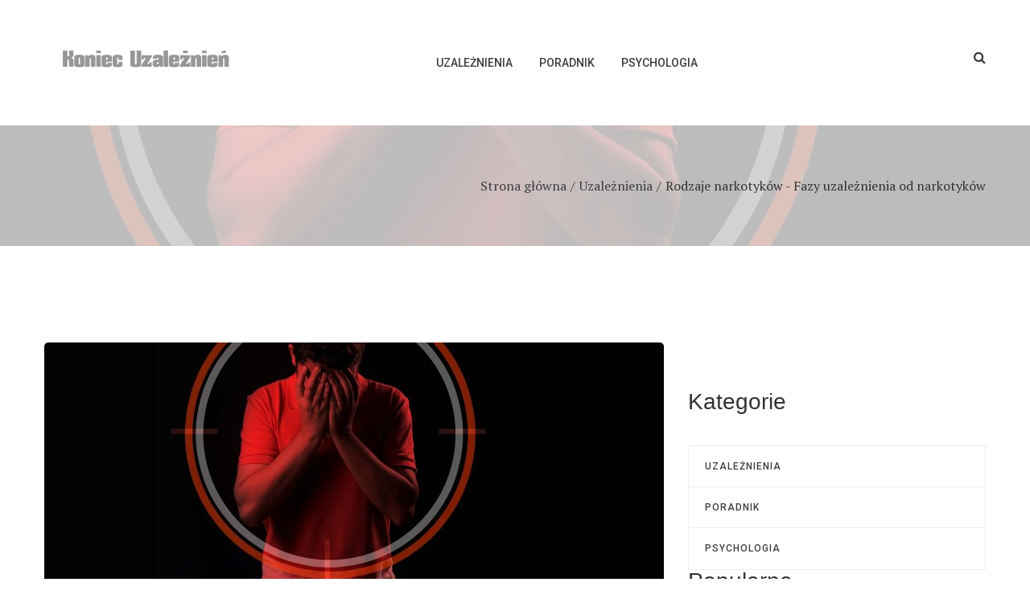

--- FILE ---
content_type: text/html; charset=utf-8
request_url: https://koniecuzaleznien.pl/uzaleznienia/uqvn/rodzaje-narkotykow-fazy-uzaleznienia-od-narkotykow.html
body_size: 6393
content:


<!DOCTYPE html>
<html lang="pl" class="no-js"> 
	<head>
		<meta charset="utf-8">
		<meta name="viewport" content="width=device-width, initial-scale=1.0">
		<title>Rodzaje narkotyków - Fazy uzależnienia od narkotyków - Koniec uzależnień</title>
		<meta name="description" content="Uzależnienie od narkotyków może przybierać różne formy Istnieją cztery fazy rozwoju uzależnienia od narkotyków. Pierwsze dwie fazy są objawowe, a dwie ostatnie są już...">		 
		
		<link href="/css/font-awesome.css" rel="stylesheet">
		<link rel="stylesheet" href="/css/bootstrap.min.css">
		<link rel="stylesheet" href="/css/resetstylesheet.css">
		<link rel="stylesheet" href="/css/owl.carousel.min.css">
		<link rel="stylesheet" href="/css/owl.theme.default.min.css">
		<link rel="stylesheet" href="/css/style.css">
		<link rel="stylesheet" href="/css/colors.css">
		<link rel="stylesheet" href="/css/responsive.css">
		<link rel="stylesheet prefetch" href="/css/magnific-popup.css">
		<link rel="stylesheet" type="text/css" href="/css/flaticon.css"> 
		<link rel="stylesheet" type="text/css" href="/js/fancybox/jquery.fancybox-1.3.7.css" media="screen" />
		
<link href="/form.css" rel="stylesheet" type="text/css">
<link rel="canonical" href="https://koniecuzaleznien.pl/uzaleznienia/uqvn/rodzaje-narkotykow-fazy-uzaleznienia-od-narkotykow.html" />
	</head>
	<body>
		<div class="loader_wrapper">
			<div class="loader">
				<img src="/images/Preloader_2.gif" alt="loader">	
			</div>
		</div>
		<div id="wrapper">
			<header id="header">
				
				<div class="header-holder home2	 	">
					<div class="container">
						<div class="row">
							<div class="col-lg-12">
								<div class="logo">
									<a href="/"><img src="/wp-content/logo.png"></a>
								</div>
								<a href="#" class="nav-opener"><i class="fa fa-bars"></i></a>
								
								<nav id="nav" class="show">
									<ul class="list-unstyled">
																																								<li>
											<a href="/uzaleznienia/txxe/">Uzależnienia</a>
																					</li>
																				<li>
											<a href="/poradnik/fxxe/">Poradnik</a>
																					</li>
																				<li>
											<a href="/psychologia/lxxe/">Psychologia</a>
																					</li>
																													</ul>
								</nav>
								<form class="search-form round" action="https://www.google.pl/search" method="get">
									<input class="search-input form-control" name="q" type="search" placeholder="Szukaj...">
									<span class="s-btn"><i class="fa fa-search" aria-hidden="true"></i></span>
									<input type="hidden" value="koniecuzaleznien.pl" name="as_sitesearch" >	
								</form>
							</div>
						</div>
					</div>
				</div>
			</header>
			
			
						<section class="page-head">
	<div class="overlay"></div>
	<div class="fixed-bg" style="background:url('/wp-content/1920x146_rodzaje-narkotykow-fazy-uzaleznienia-od-narkotykow-uodk.jpg');"></div>
	<div class="container">
		<div class="row">
			<div class="col-lg-12">
				<ul class="list-unstyled">
					<li><a href="/">Strona główna</a></li>
															<li><a href="/uzaleznienia/txxe/">Uzależnienia</a></li>
										<li class="active">Rodzaje narkotyków - Fazy uzależnienia od narkotyków</li>
				</ul>
			</div>
		</div>
	</div>
</section>

<section class="blog-single profile-wrapper recent-blog home3 blog-layout5">
	<div class="container">
		<div class="row">
			<div class="col-lg-8">
				<div class="inner-blogs">
					<div class="img-holder">
						<div class="one-item owl-carousel owl-theme">
							<div class="item"><img src="/wp-content/770x360_rodzaje-narkotykow-fazy-uzaleznienia-od-narkotykow-uodk.jpg"
 class="img-responsive"></div>
						</div>
												<span class="tag tag5">Uzależnienia</span>
					</div>
					<div class="about-blog">
						<h1>Rodzaje narkotyków - Fazy uzależnienia od narkotyków</h1>
						<ul class="list-unstyled align-left metadata">
							<li><a href="/uzaleznienia/txxe/"><i class="fa fa-clock-o" aria-hidden="true"></i> 11 sierpnia 2021</a></li>
							<li><a href="/uzaleznienia/txxe/"><i class="fa fa-comment-o" aria-hidden="true"></i> 0</a></li>						</ul>
						<div class="blog-text art_content"><h2 style="text-align: justify;">Uzależnienie od narkotyków może przybierać różne formy</h2>

<p style="text-align:justify;">Istnieją cztery fazy rozwoju uzależnienia od narkotyków. Pierwsze dwie fazy są objawowe, a dwie ostatnie są już związane z uzależnieniem.</p>

<p style="text-align:justify;">Poniżej przedstawiamy rozpoznawane przez nas fazy uzależnienia od narkotyków:</p>

<ul>
	<li style="text-align: justify;">Faza I - Kontemplacja stanu odurzenia. W tej fazie osoba próbuje eksperymentować z substancją/ami. Substancja(e) jest(są) używana(e) podczas spotkań towarzyskich, jako "ulepszacz" lub element zabawy.</li>
	<li style="text-align: justify;">Faza II - Odurzenie z przyjemnością. Osoba jest zdumiona sposobem, w jaki narkotyk działa na jej organizm. Odczuwa wielką przyjemność i błogość, wierzy, że narkotyk ma pozytywny wpływ na jego zdrowie.</li>
	<li style="text-align: justify;">Faza III - Stan odurzenia, który ma cel nadrzędny. Faza ta występuje wtedy, gdy osoba jest już uzależniona. Osoba traci kontrolę nad zażywaniem narkotyków. Osoba ta może przyjmować narkotyk w większej dawce lub częściej niż pierwotnie planowała.</li>
	<li style="text-align: justify;">Faza IV - stan odurzenia zgodny z normą. Osoba uzależniona jest teraz odurzona narkotykami. Normalne funkcjonowanie osoby uzależnionej jest zdeterminowane przez substancję. Osoba uzależniona nie może sobie bez niej poradzić i cierpi na ciężkie objawy zespołu abstynencyjnego.</li>
</ul>

<p style="text-align: center;"><img alt="marihuana" src="/wp-content/marihuana-gwkg.jpg" /></p>

<h2 style="text-align: justify;">Oto najbardziej znane narkotyki i ich objawy</h2>

<p style="text-align:justify;">Narkotyki można sklasyfikować według objawów fizjologicznych, które wywołują. Substancje psychoaktywne można podzielić na trzy grupy: stymulanty, depresanty i psychodeliki. Objawy każdej substancji będą podobne w obrębie każdej grupy.</p>

<h3 style="text-align: justify;">Depresanty opioidowe</h3>

<ul>
	<li style="text-align: justify;">Należą do nich heroina, morfina i metadon.</li>
	<li style="text-align: justify;">Jako objawy możesz odczuwać euforię i uspokojenie, zniesienie lub lęk, uspokojenie, zwężenie źrenic, spowolnienie oddechu, uspokojenie i ospałość.</li>
	<li style="text-align: justify;">Objawy te mogą wskazywać na przedawkowanie: drgawki; śpiączka; utrata przytomności; lepka skóra; płytki i powolny oddech.</li>
	<li style="text-align: justify;">Zespół abstynencyjny może objawiać się utratą apetytu, drżeniem, drażliwością i wymiotami, skurczami mięśni i zwiększoną potliwością.</li>
</ul>

<h3 style="text-align: justify;">Środki uspokajająco-depresyjne</h3>

<ul>
	<li style="text-align: justify;">Do tej grupy zalicza się alkohol, leki uspokajające - benzodiazepiny, oraz GHB ("pigułki gwałtu"), które są najbardziej popularne.</li>
	<li style="text-align: justify;">Mogą wystąpić problemy z mową i motoryką, euforia, wzmocnienie zachowań społecznych (gadatliwość lub towarzyskość), upośledzenie zdolności oceny sytuacji, duże dawki senności, dezorientacja, utrata przytomności, luki w pamięci, zniesienie lęku.</li>
	<li style="text-align: justify;">Objawy te mogą wskazywać na przedawkowanie: zimna i lepka skóra, płytki oddech; rozszerzone źrenice; słaby puls; śpiączka.</li>
	<li style="text-align: justify;">Zespół abstynencyjny objawia się bezsennością, zwiększonym lękiem i drgawkami.</li>
</ul>

<h3 style="text-align: justify;">Stymulanty</h3>

<ul>
	<li style="text-align: justify;">Najbardziej znanymi przedstawicielami tej grupy są amfetamina i kokaina.</li>
	<li style="text-align: justify;">Pobudzenie psychoruchowe, euforia i zwiększona czujność to niektóre z objawów nadużywania.</li>
	<li style="text-align: justify;">Objawy te mogą wskazywać na przedawkowanie: podwyższona temperatura ciała, epizod psychotyczny - halucynacje, urojenia, nadpobudliwość i zwiększona potliwość, wymioty.</li>
	<li style="text-align: justify;">Zespół abstynencyjny objawia się apatią, anhedonią i obniżonym nastrojem, drażliwością, silną sennością.</li>
</ul>

<h3 style="text-align: justify;">Psychodeliki</h3>

<ul>
	<li style="text-align: justify;">LSD, psylocybina (grzyb halucynogenny) i meskalina są najbardziej znanymi przedstawicielami tej grupy.</li>
	<li style="text-align: justify;">Możesz doświadczyć halucynacji, iluzji i urojeń, jak również zmian w postrzeganiu czasu, przestrzeni i czasu.</li>
	<li style="text-align: justify;">Psychoza, ataki paniki i bezsenność są oznakami przedawkowania.</li>
</ul>

<p style="text-align: justify;"><strong>Sprawdź również: <a href="https://klinikakuznia.pl/a,qmfl">Leczenie narkomanii</a></strong></p>

<h2 style="text-align: justify;">Uzależnienie od narkotyków - konsekwencje</h2>

<p style="text-align:justify;">Jakie są konsekwencje uzależnienia od narkotyków? Uzależnienie od narkotyków może mieć poważne konsekwencje.</p>

<ul>
	<li style="text-align: justify;">Skutki zdrowotne</li>
	<li style="text-align: justify;">Uszkodzenia narządów wewnętrznych, zatrucia śmiercią, zwiększone ryzyko rozwoju innych zaburzeń psychicznych (np. depresji, zaburzeń lękowych).</li>
	<li style="text-align: justify;">Ze względu na osłabiony układ odpornościowy oraz używanie niesterylnych igieł, dochodzi do większej ilości zakażeń wirusowych i bakteryjnych.</li>
	<li style="text-align: justify;">Popadanie w konflikty prawne - posiadanie narkotyków, kradzieże w celu zdobycia pieniędzy na narkotyki, zwiększona drażliwość, agresja</li>
	<li style="text-align: justify;">Wykluczenie społeczne, zerwane więzi rodzinne, trudności w relacjach intymnych</li>
	<li style="text-align: justify;">Bezdomność i ryzyko bezrobocia</li>
	<li style="text-align: justify;">Opuszczanie zajęć szkolnych lub porzucanie nauki.</li>
</ul>
</div>
						<div class="long-nav">

						</div>
					</div>
				</div>
				<div class="relative-blog single-block owl-carousel owl-theme">
																				<div class="item block">
						<div class="img-holder">
							<a href="/uzaleznienia/ukdp/jak-podejscie-craft-pomaga-rodzinom-poznaj-lare-okoloko.html"><img src="/wp-content/370x220_jak-podejscie-craft-pomaga-rodzinom-poznaj-lare-okoloko-uyrn.jpg" class="img-responsive" alt="img"></a>
						</div>
						<div class="about-content">
							<span class="tag tag4">Uzależnienia</span>
							<div class="clear-fixed"></div>
							<a href="/uzaleznienia/ukdp/jak-podejscie-craft-pomaga-rodzinom-poznaj-lare-okoloko.html"><h3>Jak podejście CRAFT pomaga rodzinom: Poznaj Larę Okoloko</h3></a>
							<p>Z radością witam dziś Larę Okoloko, która omówi niektóre z pomysłów, jakie uznała za...</p>
							<a href="/uzaleznienia/ukdp/jak-podejscie-craft-pomaga-rodzinom-poznaj-lare-okoloko.html" class="btn"><i class="fa fa-picture-o"></i> Czytaj więcej</a>
						</div>
					</div>
															<div class="item block">
						<div class="img-holder">
							<a href="/uzaleznienia/okop/co-moge-zrobic-dla-osoby-cierpiacej-z-powodu-uzaleznienia-od-narkotykow.html"><img src="/wp-content/370x220_co-moge-zrobic-dla-osoby-cierpiacej-z-powodu-uzaleznienia-od-narkotykow-lyln.jpg" class="img-responsive" alt="img"></a>
						</div>
						<div class="about-content">
							<span class="tag tag4">Uzależnienia</span>
							<div class="clear-fixed"></div>
							<a href="/uzaleznienia/okop/co-moge-zrobic-dla-osoby-cierpiacej-z-powodu-uzaleznienia-od-narkotykow.html"><h3>Co mogę zrobić dla osoby cierpiącej z powodu uzależnienia od narkotyków?</h3></a>
							<p>To jest wpis gościnny autorstwa Hyruma Taffera.
Uzależnienie od narkotyków jest jedną z...</p>
							<a href="/uzaleznienia/okop/co-moge-zrobic-dla-osoby-cierpiacej-z-powodu-uzaleznienia-od-narkotykow.html" class="btn"><i class="fa fa-picture-o"></i> Czytaj więcej</a>
						</div>
					</div>
															<div class="item block">
						<div class="img-holder">
							<a href="/uzaleznienia/zkop/5-powodow-dla-ktorych-uzaleznienie-rujnuje-ci-zycie.html"><img src="/wp-content/370x220_5-powodow-dla-ktorych-uzaleznienie-rujnuje-ci-zycie-syln.jpg" class="img-responsive" alt="img"></a>
						</div>
						<div class="about-content">
							<span class="tag tag4">Uzależnienia</span>
							<div class="clear-fixed"></div>
							<a href="/uzaleznienia/zkop/5-powodow-dla-ktorych-uzaleznienie-rujnuje-ci-zycie.html"><h3>5 powodów, dla których uzależnienie rujnuje ci życie</h3></a>
							<p>Czy jest lepszy moment niż teraz, by zastanowić się nad zmianą złych nawyków? które mogą...</p>
							<a href="/uzaleznienia/zkop/5-powodow-dla-ktorych-uzaleznienie-rujnuje-ci-zycie.html" class="btn"><i class="fa fa-picture-o"></i> Czytaj więcej</a>
						</div>
					</div>
									</div>
												<div class="comment-box">
					<h3>Komentarze (0)</h3>
										<a  href="#" data-comment-aid="uqvn"  class="comm_btn">Zostaw komentarz</a>
				</div>
							</div>
			<div class="col-lg-4">
						<div class="side-content">

							<h2 class="nxt">Kategorie </h2>
							<div class="categories">
								<ul class="list-unstyled align-left align-left">
															<li><a href="/uzaleznienia/txxe/">Uzależnienia</a> </li>
												<li><a href="/poradnik/fxxe/">Poradnik</a> </li>
												<li><a href="/psychologia/lxxe/">Psychologia</a> </li>
														</ul>
							</div>


																												

							<h2 class="nxt">Popularne</h2>
							<div class="pop-blogs">
								<ul class="list-unstyled align-left align-left">


																											<li>
										<a href="/uzaleznienia/dbot/czym-jest-uzaleznienie-od-alkoholu.html">
											<div class="img-holder">
												<img src="/wp-content/139x148_czym-jest-uzaleznienie-od-alkoholu-ralg.jpg"
 class="img-responsive">
												<span class="tag tag2">Uzależnienia</span>
											</div>
											<div class="blog-content">
												<h4>Czym jest uzależnienie od alkoholu?</h4>
												<p>Gdy jest podawany w małych dawkach, alkohol...</p>
											</div>
										</a>
									</li>
																					<li>
										<a href="/uzaleznienia/ubot/narkomania-objawy-i-leczenie.html">
											<div class="img-holder">
												<img src="/wp-content/139x148_narkomania-objawy-i-leczenie-ualg.jpg"
 class="img-responsive">
												<span class="tag tag2">Uzależnienia</span>
											</div>
											<div class="blog-content">
												<h4>Narkomania – objawy i leczenie</h4>
												<p>Narkomania jest złożoną chorobą dotykającą...</p>
											</div>
										</a>
									</li>
																					<li>
										<a href="/uzaleznienia/ibot/uzaleznienie-od-komputera-i-internetu.html">
											<div class="img-holder">
												<img src="/wp-content/139x148_uzaleznienie-od-komputera-i-internetu-walg.jpg"
 class="img-responsive">
												<span class="tag tag2">Uzależnienia</span>
											</div>
											<div class="blog-content">
												<h4>Uzależnienie od komputera i Internetu</h4>
												<p>Postęp technologiczny pociąga za sobą wiele...</p>
											</div>
										</a>
									</li>
							

								</ul>
							</div>

                                                                                    <div class="widget xp-widget xp-categories">
                                <h2 class="nxt ">Artykuły recenzowane przez</h2>
                                <p>Artykuły na tym blogu są recenzowane przez <strong>Annę Krakówkę-Kowalską</strong>. Jest ona specjalistą psychoterapii uzależnień.&nbsp;Ukończyła Małopolski Ośrodek Szkolenia Terapeutów Uzależnień MOSTU. Magister Resocjalizacji i Profilaktyki Społecznej. Ukończyła Liczne szkolenia z zakresu uzależnień, warsztaty pomagania osobom uzależnionym, treningi umiejętności psychologicznych. Praca z osobami uzależnionymi jest jej pasją, realizowaną każdego dnia w Prywatnym Centrum Terapii Uzależnień "Koninki".</p>
                            </div>
                            

							<h2 class="nxt ">Nowe posty</h2>
							<div class="flickr">
								<ul class="list-unstyled align-left">


																					<li>
										<a href="/psychologia/yyot/co-to-jest-i-jak-dziala-autosabotaz.html">
											<div class="img-holder">
												<img src="/wp-content/85x76_co-to-jest-i-jak-dziala-autosabotaz-cclg.jpg"
 class="img-responsive">
											</div>
										</a>
									</li>
																	<li>
										<a href="/psychologia/aahl/jak-pomoc-osobom-wspoluzaleznionym-stworzyc-zdrowy-zwiazek.html">
											<div class="img-holder">
												<img src="/wp-content/85x76_jak-pomoc-osobom-wspoluzaleznionym-stworzyc-zdrowy-zwiazek-xxfj.jpg"
 class="img-responsive">
											</div>
										</a>
									</li>
																	<li>
										<a href="/psychologia/juex/lek-podczas-pandemii.html">
											<div class="img-holder">
												<img src="/wp-content/85x76_lek-podczas-pandemii-pubi.jpg"
 class="img-responsive">
											</div>
										</a>
									</li>
																	<li>
										<a href="/psychologia/nddf/dlaczego-konieczny-jest-nadzor-medyczny-w-przypadku-detoksykacji-alkoholu.html">
											<div class="img-holder">
												<img src="/wp-content/85x76_dlaczego-konieczny-jest-nadzor-medyczny-w-przypadku-detoksykacji-alkoholu-krrh.jpg"
 class="img-responsive">
											</div>
										</a>
									</li>
																	<li>
										<a href="/uzaleznienia/okop/co-moge-zrobic-dla-osoby-cierpiacej-z-powodu-uzaleznienia-od-narkotykow.html">
											<div class="img-holder">
												<img src="/wp-content/85x76_co-moge-zrobic-dla-osoby-cierpiacej-z-powodu-uzaleznienia-od-narkotykow-lyln.jpg"
 class="img-responsive">
											</div>
										</a>
									</li>
																	<li>
										<a href="/uzaleznienia/uqvn/rodzaje-narkotykow-fazy-uzaleznienia-od-narkotykow.html">
											<div class="img-holder">
												<img src="/wp-content/85x76_rodzaje-narkotykow-fazy-uzaleznienia-od-narkotykow-uodk.jpg"
 class="img-responsive">
											</div>
										</a>
									</li>
																	<li>
										<a href="/poradnik/quex/naucz-sie-zdrowych-technik-zarzadzania-stresem-w-odzyskiwaniu-zdrowia-po-zazywaniu-narkotykow-i-alkoholu.html">
											<div class="img-holder">
												<img src="/wp-content/85x76_naucz-sie-zdrowych-technik-zarzadzania-stresem-w-odzyskiwaniu-zdrowia-po-zazywaniu-narkotykow-i-alkoholu-oubi.jpg"
 class="img-responsive">
											</div>
										</a>
									</li>
																	<li>
										<a href="/psychologia/zahl/lek-i-uzaleznienie.html">
											<div class="img-holder">
												<img src="/wp-content/85x76_lek-i-uzaleznienie-sxfj.jpg"
 class="img-responsive">
											</div>
										</a>
									</li>
								

								</ul>
							</div>








						</div>
					</div>
</div>
	</div>
</section>

				 	
			
			<footer class="footer-sec home4 footer-dark">
	<div class="container">
		<div class="row">
			<div class="col-lg-3 col-md-6 ">
				<div class="footer-head">
					<div class="f-logo">
						<a href="/"><img src="/wp-content/o-firmie-logo.png" class="img-fluid f-logo" /></a>					</div>
				</div>
				<div class="footer-block">
					<p >
						<p>Na naszym blogu staramy się przybliżyć Państwu zagadnienia związane z rozpoznaniem, zapobieganiem, oraz leczeniem różnego rodzaju uzależnień. Staramy się pomóc osobom, których dotknęło uzależnienie, oraz ich bliskim, sugerując również fachową pomoc niezbędną w procesie wyjścia z uzależnienia.</p>
					</p>					<ul class="list-unstyled align-left social">
																							</ul>
				</div>
			</div>
			<div class="col-lg-3 col-md-6">
				<div class="footer-head">
					<h2>Nowe posty</h2>
				</div>
				<div class="footer-block">
															<div class="post">
						<div class="img-holder"><img src="/wp-content/70x70_agresja-po-alkoholu-i-przemoc-w-rodzinie-wprowadzenie-dliq.jpg" alt="f-img" class="img-fluid" /></div>
						<div class="f-content">
							<h3><a href="/psychologia/voxg/agresja-po-alkoholu-i-przemoc-w-rodzinie-wprowadzenie.html">Agresja po alkoholu i przemoc w rodzinie:...</a></h3>
							<p>19 października 2023</p>
						</div>
					</div>
										<div class="post">
						<div class="img-holder"><img src="/wp-content/70x70_jak-podejscie-craft-pomaga-rodzinom-poznaj-lare-okoloko-uyrn.jpg" alt="f-img" class="img-fluid" /></div>
						<div class="f-content">
							<h3><a href="/uzaleznienia/ukdp/jak-podejscie-craft-pomaga-rodzinom-poznaj-lare-okoloko.html">Jak podejście CRAFT pomaga rodzinom: Poznaj...</a></h3>
							<p>29 czerwca 2022</p>
						</div>
					</div>
					 
				</div>
			</div>
			<div class="col-lg-3 col-md-6 ">
				<div class="footer-head">
					<h2>Kategorie</h2>
				</div>
				<div class="footer-block">
					<div class="links">
						<ul>
							                                                            							<li><span class="img-holder"><i class="fa fa-angle-right"></i></span><a href="/uzaleznienia/txxe/">Uzależnienia</a> </li>
														<li><span class="img-holder"><i class="fa fa-angle-right"></i></span><a href="/poradnik/fxxe/">Poradnik</a> </li>
														<li><span class="img-holder"><i class="fa fa-angle-right"></i></span><a href="/psychologia/lxxe/">Psychologia</a> </li>
							  
						</ul>
					</div>
				</div>
			</div>
			<div class="col-lg-3 col-md-6 ">
				<div class="footer-head">
					<h2>Warto zobaczyć</h2>
				</div>
				<div class="footer-block">
					<ul class="instagram-block">
																		<li><a href="/poradnik/aprf/dziesiec-wskazowek-dotyczacych-rzucenia-palenia.html"><img src="/wp-content/70x70_dziesiec-wskazowek-dotyczacych-rzucenia-palenia-xnmh.jpg" alt="img" class="img-responsive"/></a></li>
												<li><a href="/psychologia/rahl/czym-dokladnie-jest-terapia-poznawczo-behawioralna-cbt.html"><img src="/wp-content/70x70_czym-dokladnie-jest-terapia-poznawczo-behawioralna-cbt-mxfj.jpg" alt="img" class="img-responsive"/></a></li>
												<li><a href="/poradnik/tnqf/jak-roznia-sie-substancje-i-uzaleznienia-od-procesu.html"><img src="/wp-content/70x70_jak-roznia-sie-substancje-i-uzaleznienia-od-procesu-gkoh.jpg" alt="img" class="img-responsive"/></a></li>
												<li><a href="/poradnik/quex/naucz-sie-zdrowych-technik-zarzadzania-stresem-w-odzyskiwaniu-zdrowia-po-zazywaniu-narkotykow-i-alkoholu.html"><img src="/wp-content/70x70_naucz-sie-zdrowych-technik-zarzadzania-stresem-w-odzyskiwaniu-zdrowia-po-zazywaniu-narkotykow-i-alkoholu-oubi.jpg" alt="img" class="img-responsive"/></a></li>
												<li><a href="/uzaleznienia/ibot/uzaleznienie-od-komputera-i-internetu.html"><img src="/wp-content/70x70_uzaleznienie-od-komputera-i-internetu-walg.jpg" alt="img" class="img-responsive"/></a></li>
												<li><a href="/psychologia/nahl/jak-rodzice-moga-pomoc-dzieciom-w-ksztaltowaniu-pozytywnego-obrazu-ciala.html"><img src="/wp-content/70x70_jak-rodzice-moga-pomoc-dzieciom-w-ksztaltowaniu-pozytywnego-obrazu-ciala-kxfj.jpg" alt="img" class="img-responsive"/></a></li>
												<li><a href="/poradnik/lddf/jak-roznia-sie-substancje-i-uzaleznienia-od-procesu.html"><img src="/wp-content/70x70_jak-roznia-sie-substancje-i-uzaleznienia-od-procesu-jrrh.jpg" alt="img" class="img-responsive"/></a></li>
												<li><a href="/psychologia/cjol/jak-rozwijaja-sie-zachowania-wspoluzaleznione.html"><img src="/wp-content/70x70_jak-rozwijaja-sie-zachowania-wspoluzaleznione-zplj.jpg" alt="img" class="img-responsive"/></a></li>
						 
					</ul>
				</div>
			</div>
		</div>
	</div>
	<div class="container-fluid footer-copyright">
		<div class="overlay"></div>
		<div class="col-md-12">
			<P>© Copyright Koniec Uzależnień. All Rights Reserved.</P>
		</div>
	</div>
</footer>
			<span id="go_to_top" class="go-to-top"><i class="fa fa-long-arrow-up"></i></span>
			
		</div>
		<script src="/js/jquery.min.js"></script>
		<script src="/js/bootstrap.min.js"></script>
		<script src="/js/plugin.js"></script>
		<script type="text/javascript" src="/js/fancybox/jquery.fancybox-1.3.7.min.js"></script>
		<script src="/js/custom.js"></script>
		
<script type="text/javascript" src="/form.tools.js"></script>
<script type="text/javascript" src="/form.js"></script>
<script type="application/ld+json">[{"@context":"http:\/\/schema.org","@type":"Article","headline":"Rodzaje narkotyków - Fazy uzależnienia od narkotyków","url":"https:\/\/koniecuzaleznien.pl\/uzaleznienia\/uqvn\/rodzaje-narkotykow-fazy-uzaleznienia-od-narkotykow.html","datePublished":"2021-08-11","mainEntityOfPage":"https:\/\/koniecuzaleznien.pl\/uzaleznienia\/uqvn\/rodzaje-narkotykow-fazy-uzaleznienia-od-narkotykow.html","publisher":{"@type":"Organization","name":"koniecuzaleznien.pl","url":"https:\/\/koniecuzaleznien.pl","logo":"https:\/\/koniecuzaleznien.pl\/wp-content\/logo.png"},"description":"Uzależnienie od narkotyków może przybierać różne formy Istnieją cztery fazy rozwoju uzależnienia od narkotyków. Pierwsze dwie fazy są objawowe, a dwie ostatnie są już..."},{"@context":"http:\/\/schema.org","@type":"BreadcrumbList","itemListElement":[{"@type":"ListItem","position":1,"name":"Strona główna","item":"https:\/\/koniecuzaleznien.pl"},{"@type":"ListItem","position":2,"name":"Uzależnienia","item":"https:\/\/koniecuzaleznien.pl\/uzaleznienia\/txxe\/"},{"@type":"ListItem","position":3,"name":"Rodzaje narkotyków - Fazy uzależnienia od narkotyków","item":"https:\/\/koniecuzaleznien.pl\/uzaleznienia\/uqvn\/rodzaje-narkotykow-fazy-uzaleznienia-od-narkotykow.html"}]}]</script>
	</body>
</html>

--- FILE ---
content_type: text/css
request_url: https://koniecuzaleznien.pl/css/style.css
body_size: 16198
content:
@import url("https://fonts.googleapis.com/css?family=PT+Serif:400,400i,700,700i|Roboto:100,100i,300,300i,400,400i,500,500i,700,700i,900,900i&subset=latin-ext");

* {
  box-sizing: border-box;
}

body {
  margin: 0;
  font-family: "PT Serif", serif;
  font-weight: 400;
}

img {
  width: 100%;
  display: block;
  max-width: none;
}

a:hover,
a:focus,
a.active {
  text-decoration: none;
  outline: none;
}
a {
  color: #fff;
}
.overlay {
  z-index: 1;
  position: relative;
}

.overlay:before {
  position: absolute;
  content: "";
  z-index: -1;
  left: 0;
  top: 0;
  bottom: 0;
  right: 0;
}

.parallax {
  background-size: cover;
  background-position: center;
  background-attachment: fixed;
  background-repeat: no-repeat;
}

.bg-full {
  background-size: cover;
  background-position: center;
  background-repeat: no-repeat;
}
.txt-center {
  text-align: center;
}
#wrapper {
  position: relative;
  overflow: hidden;
  width: 100%;
}

.padding0 {
  padding: 0;
}
.btn:focus,
.form-control:focus {
  outline: none;
  -webkit-box-shadow: none;
  box-shadow: none;
}
/* NO-gutter  */
.row.no-gutter {
  margin-left: 0;
  margin-right: 0;
}

.row.no-gutter [class*="col-"]:not(:first-child),
.row.no-gutter [class*="col-"]:not(:last-child) {
  padding-right: 0;
  padding-left: 0;
}
.padding0 {
  padding: 0px;
}
h1,
h2,
h3,
h4 {
  font-family: "Roboto", sans-serif;
}
.ellipsis-txt {
  text-overflow: ellipsis;
}
.fixed-bg {
  position: absolute;
  top: 0;
  left: 0;
  width: 100%;
  height: 100%;
  background-repeat: no-repeat !important;
  background-size: cover !important;
  background-position: center !important;
  z-index: -2;
}
.overlay {
  position: absolute;
  top: 0;
  left: 0;
  width: 100%;
  height: 100%;
  z-index: -1;
}
/*=========== css3 animation ============*/
.r-blog .about-r-blog .share .social-share li a {
  -webkit-transition: all 0.3s ease;
  -moz-transition: all 0.3s ease;
  -ms-transition: all 0.3s ease;
  -o-transition: all 0.3s ease;
  transition: all 0.3s ease;
}
.relative-blog .owl-nav .owl-next,
.relative-blog .owl-nav .owl-prev,
.trending-blog.new-sec2 .about-r-blog div.btn.share .social-share,
.r-blog .about-r-blog .share .social-share,
.blog-single2.profile-wrapper .comment-box .commenter .block2 .share,
.recent-blog.home3 .side-content .fb-block ul:hover li,
.pop-blogs.au .pop-blog-content .owl-nav .owl-prev,
.pop-blogs.au .pop-blog-content .owl-nav .owl-next,
.fresh-blogs .blogs-contents .fresh-blog-all .owl-nav .owl-prev,
.fresh-blogs .blogs-contents .fresh-blog-all .owl-nav .owl-next,
.home1 .search-form.fullw .search-input,
.slider2 .owl-carousel.r-nav .owl-nav .owl-prev,
.slider2 .owl-carousel.r-nav .owl-nav .owl-next,
.blog-cat .all-cat .btn-big,
.profile-wrapper .inner-blogs,
.trending-slide .img-holder img,
.profile-wrapper .inner-blogs .img-holder img,
.profile .profile-block .img-holder img,
.slidenav .prev,
.slidenav .next,
.profile-wrapper .inner-blogs .owl-nav .owl-prev,
.profile-wrapper .inner-blogs .owl-nav .owl-next,
.trending-slide .owl-nav .owl-prev,
.trending-slide .owl-nav .owl-next,
.home4 .item > .block .img-holder img,
.home4 .item > .block,
.home4 .item > .block .about-content .btn,
.header-holder.home4 .search-form2,
.home4.new-sec .owl-nav .owl-prev,
.home4.new-sec .owl-nav .owl-next,
.slider3 .owl-prev,
.slider3 .owl-next,
.search-form i,
.search-form,
a,
.recent-blog.home3 .side-content .categories ul li a,
.populer-blog.new-sec2 .block .img-holder img,
.trending-blog.new-sec2 .about-r-blog a.btn,
.Popular-blog2.new-sec2 .pop-slider .block .overlay2 a.btn,
.Popular-blog2.new-sec2 .pop-slider .block .overlay2,
.Popular-blog2.new-sec2 .pop-slider .item .block .img-holder img,
.Popular-blog2.new-sec2 .pop-slider .owl-nav .owl-next,
.Popular-blog2.new-sec2 .pop-slider .owl-nav .owl-prev,
.trending-blog.new-sec2 .vid-block .btns span,
.blog-cat.home2 .owl-carousel .owl-nav .owl-prev,
.blog-cat.home2 .owl-carousel .owl-nav .owl-next,
.blogs-img ul li .img-holder .follow-btn,
.blog-cat .all-cat .cat-block .img-holder,
.populer-blog .populer-contents .populer-contents-all .item .block,
.footer-sec .footer-block .instagram-block li a,
.authors-block .img-holder:after,
.footer-sec .footer-block .links ul li a {
  -webkit-transition: all 0.4s ease;
  -moz-transition: all 0.4s ease;
  -ms-transition: all 0.4s ease;
  -o-transition: all 0.4s ease;
  transition: all 0.4s ease;
}
.l-blogs .share .label,
.l-blogs .share .icon,
.r-blog .about-r-blog .share .social-share li a,
.profile-wrapper.blog-single .relative-blog .block,
.profile-wrapper.blog-single .relative-blog .block .img-holder img,
.slider3 .slider3-txt .slide-txt,
.slider3 .slider3-txt .btn-1,
.footer-sec.footer3 .home3-f .wrapper span,
.recent-blog.home3 .side-content .pop-blogs ul li a .img-holder img,
.recent-blog.home3 .side-content .flickr ul li a .img-holder img,
.recent-blog.home3 .side-content .fb-block ul li a .img-holder img,
.go-to-top,
.blogs-img ul li .img-holder:after,
.r-blog,
.authors-block .img-holder .overlay-div .btn-s ul li a,
.footer-sec .footer-block .instagram-block li a img,
.footer-sec .footer-block ul.social li a,
.authors-block .about-authors,
.trending-blog.new-sec .trending-slide .owl-nav .owl-prev,
.trending-blog.new-sec .trending-slide .owl-nav .owl-next,
.populer-blog .populer-contents .owl-nav .owl-prev,
.populer-blog .populer-contents .owl-nav .owl-next,
.featured-block .featured-slide .owl-nav .owl-next,
.featured-block .featured-slide .owl-nav .owl-prev,
.blog-cat .all-cat .cat-block,
.blog-cat .all-cat .cat-block p,
.featured-block .featured-slide .slide-w .content a.btn,
.featured-block .featured-slide .slide-w .inner-wrapper,
.authors-block .img-holder .overlay-div .btn-s {
  -webkit-transition: all 0.5s ease;
  -moz-transition: all 0.5s ease;
  -ms-transition: all 0.5s ease;
  -o-transition: all 0.5s ease;
  transition: all 0.5s ease;
}
.profile-wrapper .inner-blogs .img-holder .video,
.slider3 .slider3-txt .slider-btn,
.slider3 .slider3-txt .headline {
  -webkit-transition: all 0.8s ease;
  -moz-transition: all 0.8s ease;
  -ms-transition: all 0.8s ease;
  -o-transition: all 0.8s ease;
  transition: all 0.8s ease;
}
.fresh-blogs .blogs-contents .fresh-blog-all .item .block .img-holder img,
.r-blog .img-holder img,
.populer-blog
  .populer-contents
  .populer-contents-all
  .item
  .block
  .img-holder
  img,
.featured-block .featured-slide .slide-w .inner-wrapper .img-holder img {
  -webkit-transition: all 7s ease;
  -moz-transition: all 7s ease;
  -ms-transition: all 7s ease;
  -o-transition: all 7s ease;
  transition: all 7s ease;
}
.recent-blog.home3 .blog-wrapper .inner-blogs .img-holder img {
  -webkit-transition: all 0.6s ease;
  -moz-transition: all 0.6s ease;
  -ms-transition: all 0.6s ease;
  -o-transition: all 0.6s ease;
  transition: all 0.6s ease;
}

/* home 4 */
.hvr-rectangle-in {
  display: inline-block;
  vertical-align: middle;
  -webkit-transform: perspective(1px) translateZ(0);
  transform: perspective(1px) translateZ(0);
  box-shadow: 0 0 1px transparent;
  position: relative;
  background: #fff;
  -webkit-transition-property: color;
  transition-property: color;
  -webkit-transition-duration: 0.3s;
  transition-duration: 0.3s;
}
.hvr-rectangle-in:hover {
  background: #8cd3cb;
}
/* loader */
.loader_wrapper {
  position: fixed;
  top: 0;
  left: 0;
  width: 100%;
  height: 100%;
  background-color: #ffffff;
  z-index: 100000;
  text-align: center;
}
.load .loader_wrapper {
  display: none;
}
.loader {
  position: absolute;
  left: 50%;
  top: 50%;
  transform: translate(-50%, -50%);
  z-index: 10;
}
.loader img {
  width: 100%;
  max-width: 300px;
}
/* End loader */

a.fb {
  background: #3d589b;
  border: 1px solid #3d589b;
}
a.tw {
  background: #4eaef8;
  border: 1px solid #4eaef8;
}
a.google {
  background: #da5449;
  border: 1px solid #da5449;
}
a.dribble {
  background: #f96299;
  border: 1px solid #f96299;
}
a.behance {
  background: #3e78fe;
  border: 1px solid #3e78fe;
}
.btn {
  position: relative;
}

#nav ul a {
  -webkit-transition: all 0.4s ease-in;
  -moz-transition: all 0.4s ease-in;
  -ms-transition: all 0.4s ease-in;
  -o-transition: all 0.4s ease-in;
  transition: all 0.4s ease-in;
}
/*------------------------------------------------------------------
02. Header / #header
-------------------------------------------------------------------*/
#header {
  position: relative;
  z-index: 9;
}

#header .header-area.home3 {
  font-size: 12px;
  line-height: 14px;
  padding: 16px 0 10px;
  position: relative;
  background: #fff;
  color: #3c3d41;
  border-bottom: 1px solid #e3e3e3;
}
#header .header-area.home3 ul.social-nav {
  list-style: none;
  padding: 5px 0;
  width: 100%;
  float: left;
  margin: 0;
}
#header .header-area.home3 ul.social-nav li {
  display: inline-block;
  float: left;
  margin-left: 8px;
}

#header .header-area.home3 ul.social-nav li a {
  min-width: 36px;
  min-height: 36px;
  text-align: center;
  color: #fff;
  display: block;
  float: left;
  line-height: 36px;
  font-size: 16px;
}

#header .header-area.home3 ul.social-nav li a.fb:hover,
.recent-blog.home3
  .side-content
  .about-wrapper
  .about-block
  .social-nav
  li
  a.fb:hover {
  background: transparent;
  color: #3d589b;
}
#header .header-area.home3 ul.social-nav li a.tw:hover,
.recent-blog.home3
  .side-content
  .about-wrapper
  .about-block
  .social-nav
  li
  a.tw:hover {
  background: transparent;
  color: #4eaef8;
}
#header .header-area.home3 ul.social-nav li a.google:hover,
.recent-blog.home3
  .side-content
  .about-wrapper
  .about-block
  .social-nav
  li
  a.google:hover {
  background: transparent;
  color: #da5449;
}
#header .header-area.home3 ul.social-nav li a.dribble:hover,
.recent-blog.home3
  .side-content
  .about-wrapper
  .about-block
  .social-nav
  li
  a.dribble:hover {
  background: transparent;
  color: #f96299;
}
#header .header-area.home3 ul.social-nav li a.behance:hover,
.recent-blog.home3
  .side-content
  .about-wrapper
  .about-block
  .social-nav
  li
  a:hover {
  background: transparent;
  color: #3e78fe;
}
#header .header-area.home3 .featured-post {
  width: 100%;
  float: left;
}
.home3 a:hover {
  color: #8cd3cb;
}
#header .header-area.home3 .featured-post .post-nam {
  width: 20%;
  float: left;
  padding: 15px 0;
  color: #838c8e;
  font-style: italic;
}
#header .header-area.home3 .featured-post .post {
  display: inline-block;
  float: left;
  width: 80%;
}
#header .header-area.home3 .featured-post .post a {
  display: inline-block;
  float: left;
  color: #3c3d41;
  font-family: "Roboto", sans-serif;
  font-size: 14px;
  font-weight: 600;
  padding: 14px 0;
}
#header .header-area.home3 .featured-post .post span.tag {
  margin: 14px 20px 0 0;
  display: inline-block;
  float: left;
}
#header .header-area.home3 .featured-post .post span.img-holder {
  float: right;
  margin: 0 10px 0;
}
#header .header-area.home3 .featured-post .post span > img {
  display: inline-block;
  max-width: 52px;
}
#header .header-area.home3 .Login {
  display: inline-block;
  float: right;
}
#header .header-area.home3 .Login li {
  display: inline-block;
  float: left;
  margin-left: 10px;
  font-size: 14px;
}
#header .header-area.home3 .Login li a {
  padding: 20px 20px;
  display: block;
  float: left;
}
.home3 a {
  color: #666;
}
#header .header-area.home3 .Login li a .fa {
  color: #e3e3e3;
  margin-right: 10px;
}
#header .header-holder {
  padding: 0px;
  padding: 12px 0px;
  position: absolute;
  width: 100%;
  background: transparent;
}
#header .header-holder.home1 {
  text-align: center;
}
#header .header-holder.home2 {
  position: relative;
  background: #fff;
  text-align: center;
}
#header .header-holder.home2.home4 {
  -webkit-box-shadow: 0 0 20px 1px rgba(0, 0, 0, 0.7);
  box-shadow: 0 0 20px 1px rgba(0, 0, 0, 0.7);
  text-align: center;
}
#header .header-holder.home3 {
  position: relative;
  background: #fff;
  color: #3c3d41;
}
#header .nav-opener {
  font-size: 30px;
  line-height: 40px;
  float: right;
  margin: 0;
  padding: 35px 0 0 0;
  color: #fff;
}

#header .header-holder.home2.home4 #nav {
  display: inline-block !important;
}
.logo {
  float: left;
  padding: 25px 0 20px 0;
}

.header-holder .logo {
  width: auto;
  min-width: 120px;
}

.header-holder .logo a {
  display: inline-block;
  float: left;

  position: relative;
}
.header-holder.home4 .logo a {
  top: 13px;
}

.header-holder.home4 .btn {
  float: right;
  display: inline-block;
  background: transparent;
  font-size: 18px;
  margin: 35px 0 0;
  padding: 0;
  line-height: 35px;
  width: 20px;
}
.btn:active:focus,
.btn:focus {
  outline: none;
}
.header-holder.home4 .search-form2 {
  position: absolute;
  right: 0;
  top: 0;
  opacity: 0;
  visibility: hidden;
  z-index: -1;
  width: 100%;
  border-radius: 0;
}
.header-holder.home4 .search-form2 .search-input {
  padding: 0 15px;
  line-height: 90px;
  height: auto;
  font-size: 24px;
  width: 100%;
  border-radius: 0px;
  font-family: "Roboto", sans-serif;
  color: #9e9e9e;
}
.header-holder.home4 .search-form2.active {
  width: 100%;
  opacity: 1;
  visibility: visible;
  top: 111%;
  border-radius: 0px;
}

/*------------------------------------------------------------------
03. Nav / #nav
-------------------------------------------------------------------*/

#nav {
  font-size: 14px;
  line-height: 15px;
  color: #000;
  font-family: "Roboto", sans-serif;
  text-align: right;
  padding: 0;
  margin: 0 auto;
  text-align: center;
  display: inline-block;
}

.header-holder.home3 #nav {
  display: inline-block !important;
  float: none;
  padding-right: 120px;
}
#nav ul {
  margin: 0;
  display: inline-block;
}

#nav ul li {
  display: inline-block;
  vertical-align: middle;
  margin: 0;
  position: relative;
}

#nav ul li:hover .drop-down {
  opacity: 1;
  visibility: visible;
  z-index: -1;
}
.header-holder.home3 #nav ul li .drop-down {
  top: 112px;
  z-index: 2;
  padding-top: 10px;
}
#header .header-holder.home2 #nav ul li:hover .drop-down {
  border-bottom: 5px solid #f7403b;
}
#header .header-holder.home2 #nav ul li:hover .drop-down {
  border-bottom: 5px solid #8cd3cb;
}
#nav ul li:hover .drop-down li {
  margin-top: 0;
}

#nav ul a {
  display: block;
  color: #fff;
  text-transform: uppercase;
  position: relative;
  padding: 55px 15px;
  line-height: 22px;
  overflow: hidden;
  font-weight: 500;
}
#header .header-holder.home2.home4 #nav > ul > li > a {
  padding: 42px 17px;
  font-family: "Roboto", sans-serif;
  font-weight: 500;
}
#header .header-holder.home3 #nav > ul > li > a {
  color: #3c3d41;
  padding: 45px 15px;
  font-family: "Roboto", sans-serif;
  font-weight: 500;
}
#header .header-holder.home2 #nav {
  display: inline-block !important;
  padding-right: 120px;
}
#header .header-holder.home2 #nav ul a {
  color: #3c3d41;
  font-family: "Roboto", sans-serif;
}
#nav ul li.active a:before {
  position: absolute;
  z-index: 5;
  top: 53px;
  width: 22%;
  height: 3px;
  left: 19px;
  content: "";
  border-radius: 2px;
  opacity: 1;
  visibility: visible;
}
#header .header-holder.home2.home4 #nav ul li.active a:before,
#header .header-holder.home2.home4 #nav > ul > li > a:before {
  top: 40px;
  background: #8cd3cb;
}
#header .header-holder.home3 #nav ul > a:before,
#header .header-holder.home3 #nav ul li.active > a:before {
  background: #8cd3cb;
}
#header .header-holder.home3 #nav ul li.active > a:before {
  top: 42px;
}
#header .header-holder.home3 #nav ul > a:before {
  top: 42px;
}
#header .header-holder.home3 #nav ul li:hover a:before {
  background: #8cd3cb;
  top: 42px;
}

#nav ul a:before {
  position: absolute;
  z-index: 5;
  left: -100%;
  top: 53px;
  width: 22%;
  height: 3px;
  content: "";
  border-radius: 2px;
  opacity: 0;
  visibility: hidden;
  transition: all 0.25s linear;
}
#nav ul li:hover a:before {
  position: absolute;
  z-index: 5;
  top: 53px;
  width: 22%;
  height: 3px;
  left: 19px;
  content: "";
  border-radius: 2px;
  opacity: 1;
  visibility: visible;
}
#nav ul a:hover:before {
  opacity: 1;
  visibility: visible;
  left: 0;
  right: 0;
}
#nav .drop-down {
  position: absolute;
  left: 0;
  top: 144px;
  width: 160px;
  background: transparent;
  text-align: left;
  opacity: 0;
  visibility: hidden;
  border-bottom-width: 4px;
  border-bottom-style: solid;
  transition: all 0.25s linear;
  z-index: 1;
}

.nav-active #nav {
  left: 0;
  opacity: 1;
  visibility: visible;
}

.nav-active .header2 #nav {
  left: auto;
  right: 0;
}

.nav-active .nav-opener2 .fa-bars {
  display: none;
}

.nav-active .nav-opener2 .fa-times {
  display: block;
}

.home1 #nav .drop-down {
  top: 100px;
}
.header-holder.home4 #nav .drop-down {
  top: 118px;
}
.header-holder.home1 #nav {
  padding-right: 120px;
}
.header-holder.home1 #nav ul li:hover .drop-down {
  z-index: 5;
}

#nav ul li.active > ul a:before {
  visibility: hidden;
  opacity: 0;
  left: -100%;
}

#nav ul li > ul li a:hover {
  padding-left: 25px;
  background: #f3f3f3;
}

#nav .drop-down li {
  display: block;
  margin: 10px 0px 0px 0px;
  position: relative;
  transition: all 0.25s linear;
  background: #fff;
}

#nav .drop-down a {
  display: block;
  color: #000;
  padding: 10px 15px;
}

#header .nav-opener .nav-opener.active {
  color: #df9d19;
}
.search-form {
  display: inline-block;
  float: right;
  position: absolute;
  right: 0;
  top: -8px;
  min-width: 220px;
  padding: 0px 15px;
}
.home1 .search-form {
  top: 0;
}
.search-form .search-input {
  border-radius: 20px;
  width: 100%;
  padding: 10px 35px 10px 10px;
  cursor: text;
  height: auto;
  top: 40px;
  position: absolute;
  right: 0;
}
.home3 .search-form .search-input {
  right: 30px;
}
.home3 .search-form .s-btn:before {
  width: 100%;
  left: 0;
  right: 0;
  background: red;
  z-index: 2;
  content: "";
  position: absolute;
  top: 42px;
  height: 43px;
  left: -28px;
  right: 33px;
  opacity: 0;
  cursor: pointer;
}
.home3 .search-form.fullw .s-btn:before {
  visibility: hidden;
}
.home1 .search-form .search-input {
  background: transparent;
  border-color: transparent;
  opacity: 0;
  visibility: hidden;
}
.home2 .search-form .search-input {
  opacity: 0;
  visibility: hidden;
}
.search-form i {
  position: absolute;
  right: 48px;
  top: 52px;
  cursor: pointer;
}
.home2 .search-form i {
  top: 60px;
  right: 15px;
}
.home4 .search-form i {
  top: 55px;
}

.home1 .search-form i {
  color: #fff;
  top: 57px;
}
.search-form.fullw {
  min-width: 100%;
  background: #fff;
  border-radius: 0;
  z-index: 23;
  position: absolute;
  padding: 0px 15px;
  margin: 0 0 0 -15px;
}
.search-form.fullw i {
  right: 48px;
}
.home1 .search-form.fullw i {
  color: #333;
}
.search-form.fullw .search-input {
  font-size: 24px;
  top: 0;
  border-style: none none solid;
  box-shadow: none;
  border-radius: 0;
  visibility: visible;
  opacity: 1;
  padding: 0 30px;
  line-height: 110px;
}
.home1 .search-form.fullw .search-input {
  font-size: 24px;
  top: 20px;
  background: #000;
  right: 0;
  padding: 0 35px;
  line-height: 88px;
}

/*------------------------------------------------------
04.	slider / .slides
-------------------------------------------------------- */
.slides {
  width: 100%;
  float: left;
}
.slideshow {
  width: 100%;
  height: 100vh;
  position: relative;
  overflow: hidden;
}

.slides {
  position: absolute;
  width: 100%;
  height: 100%;
}

.slide {
  position: absolute;
  width: 100%;
  height: 100%;
  overflow: hidden;
  opacity: 0;
  pointer-events: none;
  display: flex;
  flex-direction: column;
  align-content: center;
  justify-content: center;
  align-items: center;
}

.slide--current {
  opacity: 1;
  pointer-events: auto;
}

.slide__img {
  position: absolute;
  top: -200px;
  left: -200px;
  width: calc(100% + 400px);
  height: calc(100% + 400px);
  background-size: cover;
  background-position: 50% 50%;
}

.slide__img:after {
  content: "";
  width: 100%;
  position: absolute;
  height: 100%;
  background: #020202;
  opacity: 0.75;
}
.slidenav {
  position: absolute;
  width: 100%;
  left: 0px;
  bottom: 50%;
  text-align: center;
  padding: 2em;
  transform: translateY(-50%);
  -webkit-transform: translateY(-50%);
  -moz-transform: translateY(-50%);
  -ms-transform: translateY(-50%);
  height: 1px;
}
.slidenav .prev {
  float: left;
  left: 12%;
  font-size: 35px;
  position: absolute;
  color: #fff;
  border-radius: 50%;
  border: 1px solid rgba(255, 255, 255, 0.5);
  line-height: 68px;
  width: 70px;
  text-align: center;
}
.slidenav .next {
  float: right;
  right: 12%;
  font-size: 35px;
  position: absolute;
  color: #fff;
  border-radius: 50%;
  border: 1px solid rgba(255, 255, 255, 0.5);
  line-height: 68px;
  width: 70px;
}
.slidenav__item {
  border: 0;
  background: none;
  font-weight: bold;
  color: var(--color-nav);
}

.slidenav__item:focus {
  outline: none;
}

.slidenav__item:hover {
  color: var(--color-nav-hover);
}

.shape {
  position: absolute;
  width: 100%;
  height: 100%;
  fill: var(--color-shape-fill);
  top: 0;
  pointer-events: none;
}

.slide__title {
  position: relative;
  font-size: var(--fontsize-stitle);
  margin: 0;
  cursor: default;
  line-height: 1;
  color: var(--color-stitle);
}

.slide__desc {
  position: relative;
  font-size: 1.5em;
  margin: 0 0 2em 0;
  cursor: default;
  color: var(--color-sdesc);
  padding: 0 1em;
  text-align: center;
}

.slide__link {
  position: relative;
  font-size: 1em;
  font-weight: bold;
  padding: 1em 2em;
  display: block;
  color: var(--color-slink);
  background: var(--color-slink-bg);
  transition: color 0.3s, background 0.3s;
}

.slide__link:hover {
  color: var(--color-slink-hover);
  background: var(--color-slink-hover-bg);
}

.slides .slide .btn-1,
.slider2 .owl-carousel .item .slider-txt .btn-1 {
  border: 1px solid #f5d871 !important;
  padding: 5px 24px !important;
  margin: 0 auto !important;
  color: #f5d871 !important;
  border-radius: 5px;
  font-family: "Roboto", sans-serif;
  font-weight: bold;
  font-size: 12px;
  text-transform: uppercase;
  opacity: 0.6;
  filter: alpha(opacity=60);
}
.slides .slide .headline,
.slider2 .owl-carousel .item .slider-txt .headline {
  font-family: "Roboto", sans-serif;
  font-weight: bold;
  font-size: 52px;
  line-height: 59px;
  color: #fff;
  text-transform: uppercase;
  padding: 10px;
  max-width: 930px;
  text-align: center;
}
.slider2 .owl-carousel .item .slider-txt .headline {
  padding: 10px 11% 0;
  max-width: 100%;
}
.slides .slide .slide-txt,
.slider2 .owl-carousel .item .slider-txt .slide-txt {
  font-family: "PT Serif Smooth", serif;
  font-size: 26px;
  line-height: 34px;
  color: #fff;
  max-width: 580px;
  margin-bottom: 27px;
}
.slides .slide .slider-btn,
.slider2 .owl-carousel .item .slider-txt .slider-btn {
  color: #fff;
  padding: 10px 35px;
  border: 1px solid #fff;
  border-radius: 70px;
  font-family: "Roboto Smooth", sans-serif;
  font-size: 12px;
  text-align: center;
  text-transform: uppercase;
}
.slides.home3 .slide .slider-btn:hover {
  background: #8cd3cb;
  color: #fff;
  border-color: #8cd3cb;
}
.slider2 .owl-carousel .item .slider-txt .slider-btn:hover {
  border-color: transparent;
}
.slider2 .owl-carousel .item .slider-txt .slide-txt,
.slider2 .owl-carousel .item .slider-txt .headline {
  margin: 0 auto auto;
}
.slider2 .owl-carousel .item .slider-txt .slide-txt {
  margin-bottom: 25px;
  max-width: 100%;
  padding: 0 27% 0;
}
.slider2 .owl-carousel .item .slider-txt .slider-btn,
.slider2 .owl-carousel .item .slider-txt .headline,
.slider2 .owl-carousel .item .slider-txt .slide-txt,
.slides .slide .btn-1,
.slider2 .owl-carousel .item .slider-txt .btn-1 {
  position: relative;
  opacity: 0;
  top: 500px;
}
.slides .slide .btn-1,
.slider2 .owl-carousel .item .slider-txt .btn-1 {
  -webkit-transition: all 0.4s ease;
  -moz-transition: all 0.4s ease;
  -ms-transition: all 0.4s ease;
  -o-transition: all 0.4s ease;
  transition: all 0.4s ease;
}
.slider2 .owl-carousel .item .slider-txt .headline {
  -webkit-transition: all 0.5s ease;
  -moz-transition: all 0.5s ease;
  -ms-transition: all 0.5s ease;
  -o-transition: all 0.5s ease;
  transition: all 0.5s ease;
}
.slider2 .owl-carousel .item .slider-txt .slide-txt {
  -webkit-transition: all 0.6s ease;
  -moz-transition: all 0.6s ease;
  -ms-transition: all 0.6s ease;
  -o-transition: all 0.6s ease;
  transition: all 0.6s ease;
}
.slider2 .owl-carousel .item .slider-txt .slider-btn {
  -webkit-transition: all 0.7s ease;
  -moz-transition: all 0.7s ease;
  -ms-transition: all 0.7s ease;
  -o-transition: all 0.7s ease;
  transition: all 0.7s ease;
}
.slider2 .owl-carousel .owl-item.active.center .item .slider-txt .slide-txt,
.slider2 .owl-carousel .owl-item.active.center .item .slider-txt .headline,
.slider2 .owl-carousel .owl-item.active.center .item .slider-txt .slider-btn,
.owl-item.active.center .slider2 .owl-carousel .item .slider-txt .btn-1 {
  opacity: 1;
  top: 0;
}
.slides .slide .btn-1,
.owl-item.active.center .slider2 .owl-carousel .item .slider-txt .btn-1 {
  opacity: 0.6 !important;
  top: 0;
}

/* ========== slider2 ========= */

.slider2 {
  width: 100%;
  float: left;
  position: relative;
  margin: 0;
  padding: 0;
}
.slider2 .owl-carousel .item {
  width: 1170px;
  min-height: 728px;
  position: relative;
}
.slider2 .owl-carousel .item .slidebg {
  position: absolute;
  top: 0;
  left: 0;
  width: 100%;
  height: 100%;
  z-index: -2;
}
.slider2 .owl-carousel .item .overlay {
  background: #e1e1e1;
  opacity: 0.72;
  z-index: -1;
}
.slider2 .owl-carousel .owl-item.active.center .item .overlay {
  background: #020202;
}
.slider2 .owl-carousel .item .slider-txt {
  position: absolute;
  -webkit-transform: translate(-50%, -50%);
  -moz-transform: translate(-50%, -50%);
  -ms-transform: translate(-50%, -50%);
  -o-transform: translate(-50%, -50%);
  transform: translate(-50%, -50%);
  display: inline-block;
  left: 50%;
  top: 50.1%;
  text-align: center;
  width: 100%;
  font-family: "PT Serif", serif;
}

.slider2 .owl-carousel.r-nav .owl-nav,
.blog-cat.home2 .owl-carousel .owl-nav .owl-prev,
.blog-cat.home2 .owl-carousel .owl-nav .owl-next {
  margin-top: 10px;
  position: absolute;
  width: 100%;
  left: 0px;
  top: 50%;
  text-align: center;
  padding: 2em;
  transform: translateY(-50%);
  -webkit-transform: translateY(-50%);
  -moz-transform: translateY(-50%);
  -ms-transform: translateY(-50%);
  margin: 0;
  padding: 0 7em;
}
.slider2 .owl-carousel.r-nav .owl-nav .owl-prev,
.slider2 .owl-carousel.r-nav .owl-nav .owl-next {
  background: transparent;
  top: 50%;
  background-color: transparent;
  min-width: 70px;
  border: 1px solid #fff;
  border-radius: 50% !important;
  border-color: #fff;
  padding: 0 !important;
  line-height: 70px;
  font-size: 35px;
}
.slider2 .owl-carousel.r-nav .owl-nav .owl-prev {
  float: left;
  margin: 0px;
}

.slider2 .owl-carousel.r-nav .owl-nav .owl-next {
  float: right;
  margin: 0px;
}

.slider3 {
  display: block;
  float: left;
  width: 100%;
  position: relative;
}
.slider3 .overlay {
  opacity: 0.8;
  visibility: visible;
  background: #000;
}
.slider3 .item {
  position: relative;
}
.slider3 .slider3-txt {
  position: absolute;
  transform: translate(-50%, -50%);
  top: 50%;
  left: 50%;
  width: 100%;
  text-align: center;
}
.slider3 .slider3-txt .btn-1 {
  border: 1px solid #f5d871 !important;
  padding: 5px 24px !important;
  margin: 0 auto !important;
  color: #f5d871 !important;
  border-radius: 5px;
  font-family: "Roboto", sans-serif;
  font-weight: bold;
  font-size: 12px;
  text-transform: uppercase;
  position: relative;
  top: -200px;
  opacity: 0;
}
.slider3 .owl-item.active .slider3-txt .btn-1 {
  opacity: 0.6;
  top: 0px;
}

.slider3 .slider3-txt .headline {
  font-family: "Roboto", sans-serif;
  font-weight: bold;
  font-size: 52px;
  line-height: 59px;
  color: #fff;
  text-transform: uppercase;
  padding: 10px 23%;
  text-align: center;
  position: relative;
  transform: scale(0);
  opacity: 0;
}
.slider3 .owl-item.active .slider3-txt .headline {
  transform: scale(1);
  opacity: 1;
}
.slider3 .slider3-txt .slide-txt {
  font-family: "PT Serif Smooth", serif;
  font-size: 26px;
  line-height: 34px;
  color: #fff;
  margin-bottom: 27px;
  padding: 0 36%;
  position: relative;
  opacity: 0;
  bottom: -500px;
}
.slider3 .owl-item.active .slider3-txt .slide-txt {
  opacity: 1;
  bottom: 0px;
}
.slider3 .slider3-txt .slider-btn {
  color: #fff;
  padding: 10px 35px;
  border: 1px solid #fff;
  border-radius: 70px;
  font-family: "Roboto Smooth", sans-serif;
  font-size: 12px;
  text-align: center;
  text-transform: uppercase;
  position: relative;
  opacity: 0;
  bottom: -500px;
}
.slider3 .owl-item.active .slider3-txt .slider-btn {
  opacity: 1;
  bottom: 0px;
}
.slider3 .slider3-txt .slider-btn:hover {
  background: #8cd3cb;
  border-color: #8cd3cb;
}
.slider3 .owl-prev i,
.slider3 .owl-next i {
  font-size: 35px;
  line-height: 70px;
}
.slider3 .owl-prev {
  position: absolute;
  transform: translateY(-50%);
  top: 50%;
  left: 80px;
  background-color: transparent !important;
  min-width: 70px;
  border: 1px solid #fff;
  border-radius: 50% !important;
  border-color: #fff;
  padding: 0 !important;
}
.slider3 .owl-next {
  position: absolute;
  transform: translateY(-50%);
  top: 50%;
  right: 80px;
  background-color: transparent !important;
  min-width: 70px;
  border: 1px solid #fff;
  border-radius: 50% !important;
  border-color: #fff;
  padding: 0 !important;
}
.slider3 .owl-prev:hover,
.slider3 .owl-next:hover {
  background: #8cd3cb !important;
  border-color: #8cd3cb;
}

/*-----------------------------------------------------
05.	Featured-block / .featured-block
-------------------------------------------------------- */
.featured-block {
  width: 100%;
  float: left;
  position: relative;
  padding: 47px 0;
  background: #eff7f9;
}
.featured-block .featured-slide {
  position: relative;
}
.featured-block .featured-slide .slide-w {
  width: 100%;
  border-radius: 5px;
  padding: 10px 0;
  float: left;
}
.slide-w .inner-wrapper {
  width: calc(100% - 20px);
  float: left;
  display: inline-block;
  background-color: #fff;
  overflow: hidden;
  margin: 0 10px;
}
.slide-w .inner-wrapper:hover {
  -webkit-box-shadow: 0 0 10px 0 rgba(0, 0, 0, 0.2);
  box-shadow: 0 0 10px 0 rgba(0, 0, 0, 0.2);
}
.slide-w .inner-wrapper:nth-child(2) {
  margin-right: 0px;
}
.slide-w .content {
  width: 53%;
  display: inline-block;
  float: left;
  padding: 35px 30px 10px 30px;
  min-height: auto;
}
.slide-w .content span.tag {
  background: #e98fff;
  color: #fff;
  padding: 2px 10px;
  font-family: "Roboto", sans-serif;
  font-weight: bold;
  font-size: 10px;
  border-radius: 3px;
}
.slide-w .content > a {
  margin: 0;
}
.slide-w .content h3 {
  font-family: "Roboto Smooth", sans-serif;
  font-weight: bold;
  font-size: 22px;
  line-height: 26px;
  margin: 7px 0 12px;
  color: #3c3d41;
}
.slide-w .content p {
  color: #838d8f;
  font-family: "PT Serif Smooth", serif;
  font-size: 16px;
  line-height: 22px;
}
.slide-w .content a.btn {
  border: 1px solid;
  border-color: #ededed;
  border-radius: 50px;
  padding: 0;
  line-height: 35px;
  font-family: "Roboto Smooth", sans-serif;
  font-size: 10px;
  font-weight: bold;
  margin-top: 15px;
  min-width: 180px;
  text-transform: uppercase;
  position: relative;
  color: #666;
}
.slide-w .content a.btn i {
  font-size: 14px;
  vertical-align: middle;
}
.slide-w .content a.btn:hover {
  color: #fff;
}
.slide-w .content a.btn img {
  display: inline-block;
  width: 18px;
  height: auto;
  position: relative;
  top: 3px;
  margin-right: 8px;
}
.slide-w .img-holder {
  width: 47%;
  display: inline-block;
  float: right;
  overflow: hidden;
}
.slide-w .inner-wrapper:hover .img-holder img {
  transform: scale(2);
}
.featured-block .featured-slide .owl-nav {
  position: absolute;
  transform: translateY(-50%);
  top: 50%;
  margin: 0;
  width: 100%;
}
.featured-block .featured-slide .owl-nav .owl-prev {
  float: left;
  background: transparent;
  color: #f5d871;
  border: 2px solid #f5d871;
  padding: 10px;
  border-radius: 50%;
  font-size: 25px;
  position: relative;
  left: -100px;
}
.featured-block .featured-slide .owl-nav .owl-next {
  float: right;
  background: transparent;
  color: #f5d871;
  border: 2px solid #f5d871;
  padding: 10px;
  border-radius: 50%;
  font-size: 25px;
  position: relative;
  left: 100px;
}
.featured-block.featured-block2 .featured-slide .owl-nav .owl-prev,
.featured-block.featured-block2 .featured-slide .owl-nav .owl-next {
  color: #f7403b;
  border-color: #f7403b;
}
.featured-block.featured-block2 .featured-slide .owl-nav .owl-prev:hover,
.featured-block.featured-block2 .featured-slide .owl-nav .owl-next:hover {
  background: #f7403b;
  position: relative;
  color: #fff;
}
.featured-block .featured-slide:hover .owl-nav .owl-next,
.featured-block .featured-slide:hover .owl-nav .owl-prev {
  left: 0;
}
.featured-block .featured-slide .owl-nav .owl-prev:hover,
.featured-block .featured-slide .owl-nav .owl-next:hover {
  background: #f5d871;
  position: relative;
  color: #fff;
}
/*-----------------------------------------------------
06.	new-sec / .new-sec
-------------------------------------------------------- */
.new-sec,
.new-sec2,
.new-sec3 {
  width: 100%;
  float: left;
  position: relative;
  padding: 120px 0 120px;
}
.new-sec2 {
  text-align: center;
}
.new-sec3 {
  text-align: left;
}
.new-sec.blog-cat {
  background: #fff;
  color: #838d8f;
}
.new-sec.blog-cat.home2 {
  padding: 60px 0 60px;
}
.new-sec .header-style,
.new-sec2 .header-style {
  padding: 5px 10px 5px 55px;
  width: 100%;
  float: left;
  position: relative;
  margin-bottom: 50px;
}
.new-sec3 .header-style {
  padding: 5px 60px 10px 5px;
  width: 100%;
  float: left;
  position: relative;
  margin-bottom: 50px;
  text-align: right;
}
.new-sec2 .header-style {
  padding: 0px;
}

.new-sec .header-style:before {
  position: absolute;
  top: 0;
  left: 0;
  content: "";
  width: 100%;
  height: 100%;
  border-left: 9px solid;
}

.new-sec3 .header-style:before {
  position: absolute;
  top: 0;
  right: 0;
  content: "";
  width: 100%;
  height: 100%;
  border-right: 9px solid;
}

.new-sec .header-style h1,
.new-sec2 .header-style h1,
.new-sec3 .header-style h1 {
  font-family: "Roboto", sans-serif;
  font-size: 40px;
  font-weight: bold;
  color: #3c3d41;
  margin-bottom: 8px;
  position: relative;
}
.new-sec2 .header-style h1 {
  margin-bottom: 32px;
}
.new-sec2 .header-style > h1:before {
  position: absolute;
  bottom: -20px;
  left: 50%;
  content: "";
  width: 62px;
  height: 5px;
  background: #f7403b;
  transform: translate(-50%, -50%);
}
.new-sec .header-style p,
.new-sec2 .header-style p {
  max-width: 590px;
  font-size: 16px;
  line-height: 22px;
  color: #838d8f;
}
.new-sec3 .header-style p {
  font-size: 16px;
  line-height: 22px;
  color: #838d8f;
  padding: 0 0 0 48%;
}
.new-sec2 .header-style p {
  max-width: 100%;
}
.blog-cat .all-cat {
  padding: 0px 45px;
  width: 100%;
  float: left;
}
.blog-cat.home2 {
  background: transparent;
}
.blog-cat.home2 .overlay {
  background: #0e0e0e;
  opacity: 0.9;
}
.blog-cat.home2 .all-cat {
  padding: 0px 77px;
}
.blog-cat .all-cat .cat-block {
  display: inline-block;
  float: left;
  width: calc((100% - 30px * 5) / 6);
  margin-right: 30px;
  margin-bottom: 30px;
  float: left;
  padding: 35px 5px 10px;
  min-height: 147px;
  border: 2px solid #f9f9f9;
  border-radius: 4px;
}

.blog-cat.home2 .all-cat .cat-block {
  width: 100%;
  display: block;
  margin: 0px;
  border-color: rgba(249, 249, 249, 0.2) !important;
}
.blog-cat .all-cat .cat-block:hover {
  border-color: #f5d871;
}
.blog-cat.home2.new-sec .all-cat .cat-block:hover {
  border-color: #f7403b !important;
}
.blog-cat .all-cat .cat-block:nth-child(6n) {
  margin-right: 0;
}
.blog-cat .all-cat .cat-block .img-holder {
  width: 100%;
  float: left;
  text-align: center;
  margin-bottom: 24px;
  position: relative;
  top: 0;
}
.flaticon-music-player {
  color: #e98fff;
}
.flaticon-diamond {
  color: #74a2e1;
}
.flaticon-car {
  color: #7acb8b;
}
.flaticon-technology {
  color: #eb7171;
}
.flaticon-cosmetics {
  color: #f5d871;
}
.flaticon-travel {
  color: #8dd3ca;
}

.flaticon-food {
  color: #e98fff;
}
.flaticon-interface {
  color: #74a2e1;
}
.flaticon-engagement-ring {
  color: #7acb8b;
}
.flaticon-clapperboard {
  color: #eb7171;
}
.flaticon-technology-1 {
  color: #f5d871;
}
.flaticon-monitor {
  color: #8dd3ca;
}
.blog-cat .all-cat .cat-block:hover .img-holder {
  top: -4px;
}
.blog-cat .all-cat .cat-block .img-holder span:before {
  font-size: 40px;
  margin: 0;
}
.blog-cat .all-cat .cat-block p {
  width: 100%;
  float: left;
  text-align: center;
  font-family: "Roboto", sans-serif;
  font-size: 20px;
  color: #181818;
}
.blog-cat.home2 .all-cat .cat-block p {
  color: #fff;
}
.blog-cat.home2.new-sec .all-cat .cat-block:hover p {
  color: #f7403b;
}
.blog-cat .all-cat .btn-big {
  margin-top: 10px;
  font-family: "Roboto Smooth", sans-serif;
  font-size: 12px;
  font-weight: bold;
  border: 2px solid #f9f9f9;
  color: #3c3d41;
  width: 100%;
  background: transparent;
  padding: 10px 20px;
  border-radius: 30px;
  position: relative;
  text-transform: uppercase;
}
.blog-cat .all-cat .btn-big:hover {
  color: #fff;
}

.blog-cat.home2 .owl-carousel .owl-nav {
  margin: 0;
}
.blog-cat.home2 .owl-carousel .owl-nav .owl-prev,
.blog-cat.home2 .owl-carousel .owl-nav .owl-next {
  display: inline-block;
  padding: 0;
  background: transparent;
  width: auto;
  border: 1px solid #fff;
  border-radius: 50%;
  width: 40px;
  height: 40px;
  line-height: 38px;
}

.blog-cat.home2 .owl-carousel .owl-nav .owl-prev {
  left: -55px;
}
.blog-cat.home2 .owl-carousel .owl-nav .owl-next {
  left: auto;
  right: -55px;
}
/*===================================================
07. Popular Blog & Featured Blog Post / .populer-blog
===================================================== */
.populer-blog {
  width: 100%;
  float: left;
  position: relative;
  background: #eff7f9;
}
.populer-blog.new-sec2 {
  padding: 40px 0 60px;
  background: transparent;
}
.b-content {
  padding-bottom: 40px;
}

.populer-blog.new-sec.home2 {
  padding: 120px 0 60px;
  background: transparent;
}
.populer-blog.new-sec .header-style h1 {
  text-align: right;
}
.populer-blog.new-sec .header-style:before {
  border-right: 9px solid #f5d871;
  border-left: none;
  left: 0;
}
.populer-blog.new-sec .header-style {
  padding: 5px 55px 5px 10px;
  margin-bottom: 65px;
}
.populer-blog.new-sec .header-style p {
  text-align: right;
  max-width: 100%;
  color: #838d8f;
}
.populer-blog.new-sec2 .block {
  width: 100%;
  float: left;
  position: relative;
  border-radius: 10px;
  background: #fff;
  display: flex;
  display: flex;
  flex-wrap: wrap;
}
.populer-blog.new-sec2.home2 .block {
  border: 1px solid #e3e3e3;
}
.populer-blog.new-sec2.home2 .block:nth-child(2) {
  margin-top: 24px;
}
.populer-blog.new-sec2.home2 .view-more {
  margin-top: 60px;
}
.populer-blog.new-sec2 .block .img-holder {
  width: 49.9%;
  float: left;
  overflow: hidden;
}
.populer-blog.new-sec2 .block:hover .img-holder img {
  transform: scale(1.2);
}
.populer-blog.new-sec2 .block .about-content {
  position: relative;
  padding: 25px 30px 15px;
  width: 50.1%;
  float: left;
}
.populer-blog.new-sec2 .block .about-content .inner-block {
  width: 100%;
  position: absolute;
  transform: translate(-50%, -50%);
  top: 50%;
  left: 50%;
  padding: 30px 30px 30px 38px;
  text-align: left;
}

.populer-blog .populer-contents {
  width: 100%;
  float: left;
  position: relative;
}
.populer-blog .populer-contents .populer-contents-all .item {
  padding: 10px 10px 10px 10px;
  float: left;
}

.populer-blog .populer-contents .populer-contents-all .item .block {
  width: 100%;
  float: left;
  position: relative;
  border-radius: 10px;
  background: #fff;
  overflow: hidden;
}
.populer-blog .populer-contents .populer-contents-all .item .block:hover {
  -webkit-box-shadow: 0 0 15px 0 rgba(0, 0, 0, 0.3);
  box-shadow: 0 0 15px 0 rgba(0, 0, 0, 0.3);
}
.populer-blog .populer-contents .populer-contents-all .item .block .img-holder {
  width: 100%;
  float: left;
  overflow: hidden;
}
.populer-blog
  .populer-contents
  .populer-contents-all
  .item
  .block:hover
  .img-holder
  img {
  transform: scale(2);
}
.populer-blog
  .populer-contents
  .populer-contents-all
  .item
  .block
  .about-content {
  position: relative;
  padding: 25px 30px 15px;
  width: 100%;
  float: left;
}
span.tag {
  font-family: "Roboto", sans-serif;
  font-size: 10px;
  padding: 4px 8px;
  border-radius: 5px;
  color: #fff;
  text-transform: uppercase;
  position: relative;
  top: 0;
  display: inline-block;
  margin-bottom: 5px;
  line-height: 1;
}
.populer-blog
  .populer-contents
  .populer-contents-all
  .item
  .block
  .about-content
  h3,
.populer-blog.new-sec2 .block .about-content h3 {
  font-size: 22px;
  line-height: 26px;
  color: #3c3d41;
  font-weight: bold;
  margin: 8px 0 16px;
}

.populer-blog.new-sec2 .block .about-content .inner-block.small h3 {
  margin-bottom: 5px;
  margin-top: 4px;
}
.populer-blog
  .populer-contents
  .populer-contents-all
  .item
  .block
  .about-content
  p,
.populer-blog.new-sec2 .block .about-content p {
  color: #838d8f;
  line-height: 22px;
}
span.tag1 {
  background: #74a2e1;
}
span.tag2 {
  background: #eb7171;
}
span.tag3 {
  background: #f5d871;
}
span.tag4 {
  background: #7acb8b;
}
span.tag5 {
  background: #e98fff;
}
.populer-blog
  .populer-contents
  .populer-contents-all
  .item
  .block
  .about-content
  .btn,
.populer-blog.new-sec2 .block .about-content .inner-block .btn {
  border: 1px solid;
  border-color: #ededed;
  border-radius: 50px;
  line-height: 35px;
  font-family: "Roboto Smooth", sans-serif;
  font-size: 10px;
  font-weight: bold;
  margin-top: 15px;
  min-width: 180px;
  text-transform: uppercase;
  margin-bottom: 20px;
  position: relative;
  padding: 0;
  color: #666;
}
.populer-blog
  .populer-contents
  .populer-contents-all
  .item
  .block
  .about-content
  .btn:hover {
  color: #fff;
}
.populer-blog
  .populer-contents
  .populer-contents-all
  .item
  .block
  .about-content
  .btn
  i {
  font-size: 14px;
  margin-right: 5px;
  vertical-align: middle;
}
.populer-blog.new-sec2 .block .about-content .inner-block .btn {
  width: auto;
  margin-bottom: 0px;
}
.populer-blog.new-sec2 .block .about-content .inner-block .btn:hover {
  color: #fff;
}
.populer-blog.new-sec2 .block .about-content .inner-block.small .btn {
  min-width: 150px;
}
.populer-blog.new-sec2 .block .about-content .inner-block.small .btn {
  margin-top: 12px;
  margin-bottom: 0px;
}
.populer-blog.new-sec2 .block .about-content .inner-block.small {
  padding: 30px;
}
.populer-blog
  .populer-contents
  .populer-contents-all
  .item
  .block
  .about-content
  .btn.button--rayen::before {
  padding: 12px 0 0 23px;
}
.populer-blog
  .populer-contents
  .populer-contents-all
  .item
  .block
  .about-content
  .btn
  img.img-responsive,
.populer-blog.new-sec2
  .block
  .about-content
  .inner-block
  .btn
  img.img-responsive {
  display: inline-block;
  width: 18px;
  height: auto;
  position: relative;
  top: 3px;
  margin-right: 8px;
}

.populer-blog .populer-contents .owl-nav {
  position: absolute;
  transform: translateY(-50%);
  top: 50%;
  margin: 0;
  width: 100%;
}
.populer-blog .populer-contents .owl-nav .owl-prev {
  float: left;
  background: transparent;
  color: #f5d871;
  border: 2px solid #f5d871;
  padding: 10px;
  border-radius: 50%;
  font-size: 25px;
  position: relative;
  left: -100px;
}
.populer-blog .populer-contents .owl-nav .owl-next {
  float: right;
  background: transparent;
  color: #f5d871;
  border: 2px solid #f5d871;
  padding: 10px;
  border-radius: 50%;
  font-size: 25px;
  position: relative;
  left: 100px;
}
.populer-blog .populer-contents .owl-nav .owl-prev:hover,
.populer-blog .populer-contents .owl-nav .owl-next:hover {
  background: #f5d871;
}
.populer-blog .populer-contents:hover .owl-nav .owl-next,
.populer-blog .populer-contents:hover .owl-nav .owl-prev {
  left: 0;
}

/*=============   Popular blog home2  ============= */

.Popular-blog2 {
  width: 100%;
  float: left;
  position: relative;
  overflow: hidden;
}
.Popular-blog2.new-sec2 {
  padding: 60px 0 60px;
}
.Popular-blog2.new-sec2 .header-style {
  margin-bottom: 76px;
}
.Popular-blog2.new-sec2 .pop-slider {
  width: 100%;
  float: left;
  position: relative;
}

.img1 {
  width: 100%;
}
.Popular-blog2.new-sec2 .pop-slider .block {
  position: relative;
  float: left;
  width: 100%;
  overflow: hidden;
}
.Popular-blog2.new-sec2 .pop-slider .item.one .block .img-holder img {
  height: 746px;
}
.Popular-blog2.new-sec2 .pop-slider .item.two .block .img-holder img,
.Popular-blog2.new-sec2 .pop-slider .item.three .block .img-holder img {
  height: 373px;
}
.Popular-blog2.new-sec2 .pop-slider .item.three .block:nth-child(2),
.Popular-blog2.new-sec2 .pop-slider .item.three .block:nth-child(3) {
  width: 50%;
  float: left;
}
.Popular-blog2.new-sec2 .pop-slider .owl-nav .owl-next,
.Popular-blog2.new-sec2 .pop-slider .owl-nav .owl-prev {
  position: relative;
  margin: 50px 15px 0;
  color: #d5d5d5;
  background: transparent;
  border-radius: 50%;
  width: 42px;
  height: 42px;
  font-size: 20px;
  border: 1px solid #d5d5d5;
  line-height: 29px;
  padding: 5px 10px;
}
.Popular-blog2.new-sec2 .pop-slider .owl-nav .owl-next:hover,
.Popular-blog2.new-sec2 .pop-slider .owl-nav .owl-prev:hover {
  color: #fff;
}
.Popular-blog2.new-sec2 .pop-slider .block .overlay {
  background: #020202;
  opacity: 0.75;
  z-index: 1;
}
.Popular-blog2.new-sec2 .pop-slider .block .img-holder {
  width: 100%;
  float: left;
  position: relative;
  z-index: -2;
  overflow: hidden;
}
.Popular-blog2.new-sec2 .pop-slider .block .overlay-div {
  width: 100%;
  float: left;
  bottom: 0;
  position: absolute;
  z-index: 1;
  text-align: left;
  padding: 0 107px 35px 38px;
  color: #fff;
}
.Popular-blog2.new-sec2 .pop-slider .block .overlay2 {
  position: absolute;
  transform: translate(-50%, -50%);
  top: -200%;
  left: 50%;
  z-index: 2;
  color: #fff;
}
.Popular-blog2.new-sec2 .pop-slider .block:hover .overlay2 {
  top: 50%;
}
.Popular-blog2.new-sec2 .pop-slider .block .overlay2 a.btn {
  border: 1px solid #fff;
  border-radius: 40px;
  text-transform: uppercase;
  font-family: "Roboto", sans-serif;
  font-size: 10px;
  min-width: 180px;
  line-height: 21px;
}
.Popular-blog2.new-sec2 .pop-slider .block .overlay2 a.btn:hover {
  color: #fff;
}
.Popular-blog2.new-sec2 .pop-slider .block .overlay2 a.btn img {
  display: inline-block;
  width: 18px;
  height: auto;
  position: relative;
  top: 3px;
  margin-right: 8px;
}
.Popular-blog2.new-sec2 .pop-slider .block .overlay-div h3 {
  font-size: 22px;
  line-height: 26px;
  margin: 8px 0 10px;
}
.Popular-blog2.new-sec2 .pop-slider .block:hover .overlay-div {
  bottom: 200%;
}
.Popular-blog2.new-sec2 .pop-slider .block .overlay-div p {
  font-size: 16px;
  line-height: 22px;
  margin: 0px;
  color: #d9d9d9;
}

.Popular-blog2.new-sec2 .pop-slider .item .block:hover .img-holder img {
  -webkit-filter: blur(15px);
  filter: blur(15px);
  transform: scale(1.1);
}
/*====================================================
08. Recent-section / .recent-blog
==================================================== */
.recent-blog {
  width: 100%;
  float: left;
  position: relative;
}
.recent-blog.new-sec {
  padding: 50px 0;
  background: #fff;
}
.recent-blog.home2.new-sec2 {
  padding: 60px 0 60px;
}
.recent-blog.new-sec .header-style {
  margin-bottom: 80px;
}
.recent-blog.home2.new-sec2 .header-style {
  margin-bottom: 55px;
}
.recent-blog.home2.new-sec2 .header-style {
  margin-bottom: 70px;
}
.r-blog {
  width: 100%;
  float: left;
  position: relative;
  border: 1px solid #e3e3e3;
  border-radius: 5px;
  overflow: hidden;
  margin-bottom: 60px;
}
.recent-blog.home2.new-sec2 .r-blog {
  border: none;
}
.r-blog:hover {
  -webkit-box-shadow: 0 0 10px 0 rgba(0, 0, 0, 0.2);
  box-shadow: 0 0 10px 0 rgba(0, 0, 0, 0.2);
}
.recent-blog.home2.new-sec2 .r-blog:hover {
  -webkit-box-shadow: none;
  box-shadow: none;
}
.r-blog .img-holder {
  width: 100%;
  float: left;
  position: relative;
  overflow: hidden;
}
.r-blog:hover .img-holder img {
  transform: scale(2);
}
.r-blog .about-r-blog {
  width: 100%;
  float: left;
  position: relative;
  padding: 35px 26px 15px;
}
.recent-blog.home2.new-sec2 .r-blog .about-r-blog {
  padding: 35px 0 5px;
  text-align: left;
}
.recent-blog.home2.new-sec2 .r-blog .about-r-blog .button--rayen {
  width: auto;
}
.r-blog .about-r-blog h3 {
  font-size: 22px;
  line-height: 26px;
  color: #3c3d41;
  font-weight: bold;
  margin: 8px 0 10px;
}
.r-blog .about-r-blog ul {
  list-style: none;
  padding: 0;
  font-family: "PT Serif", serif;
  font-style: italic;
  font-size: 14px;
  width: 100%;
  float: left;
  margin-bottom: 20px;
}
.r-blog .about-r-blog ul li {
  display: inline-block;
  float: left;
  margin-right: 8px;
  color: #838d8f;
}
.r-blog .about-r-blog ul li i {
  display: inline-block;
  float: left;
  margin-right: 8px;
  max-height: 14px;
  width: auto;
  position: relative;
  top: 1px;
}
.r-blog .about-r-blog ul li a {
  display: inline-block;
  float: left;
  color: #838d8f;
}
.r-blog .about-r-blog p {
  color: #838d8f;
  line-height: 22px;
  float: left;
  width: 100%;
}
.r-blog .about-r-blog a.btn {
  border: 1px solid;
  border-color: #ededed;
  border-radius: 50px;
  font-family: "Roboto Smooth", sans-serif;
  font-size: 10px;
  font-weight: bold;
  margin-top: 15px;
  min-width: 180px;
  text-transform: uppercase;
  margin-bottom: 25px;
  float: left;
  display: inline-block;
  margin-right: 20px;
  position: relative;
  line-height: 35px;
  padding: 0;
  color: #666;
  cursor: pointer;
}
.r-blog .about-r-blog a.btn:hover {
  color: #fff;
}

a.share,
a.share.btn {
  display: inline-block;
  cursor: default;
  padding: 0;
  margin: 15px 0 0 0;
  position: relative;
  text-align: center;
  opacity: 1;
  min-width: 115px !important;
  font-family: "PT Serif", serif !important;
  text-transform: capitalize !important;
  font-size: 15px !important;
  font-style: italic;
  font-weight: 100 !important;
}

.r-blog .about-r-blog a.btn i {
  margin-right: 5px;
  vertical-align: middle;
  font-size: 14px;
}
.l-blogs .share .label {
  background: transparent;
  color: #e3e3e3;
}
.l-blogs .share .icon {
  background: transparent;
  color: transparent;
  border-color: transparent;
}
.l-blogs .share:hover .icon {
  background: transparent;
  color: #e3e3e3;
  border-color: #e3e3e3;
}

.profile-wrapper .inner-blogs .share {
  margin: 0;
}
.profile-wrapper .inner-blogs .share .icon:hover,
.r-blog .about-r-blog .share .icon:hover {
  color: #fff;
}

.r-blog .about-r-blog a.btn img {
  display: inline-block;
  width: 18px;
  height: auto;
  position: relative;
  top: 3px;
  margin-right: 8px;
}
.view-more {
  width: 100%;
  float: left;
  text-align: center;
}
.view-more .btn {
  margin: 0 auto;
  font-family: "Roboto", sans-serif;
  font-size: 12px;
  padding: 12px 20px;
  font-weight: bold;
  border: 1px solid #e3e3e3;
  border-radius: 70px;
  min-width: 252px;
  text-transform: uppercase;
  position: relative;
  color: #666;
}
.authors-blog.au .view-more .btn {
  font-size: 16px;
  line-height: 55px;
  padding: 0;
  min-width: 340px;
  letter-spacing: 1px;
}

.view-more .btn:hover {
  color: #fff;
}
/*====================================================
09. Trending Blog / .trending-blog
  ==================================================== */
.trending-blog {
  width: 100%;
  float: left;
}
.trending-blog.new-sec .overlay {
  background: #020202;
  opacity: 0.8;
  filter: alpha(opacity=80);
}
.trending-blog.new-sec2 {
  padding: 15px 0 10px;
}
.trending-blog.new-sec .header-style {
  margin-bottom: 80px;
  padding: 5px 55px 5px 10px;
}
.trending-blog.new-sec .header-style:before {
  border-right: 9px solid #f5d871;
  border-left: none;
  left: 0;
}
.trending-blog.new-sec .header-style h1 {
  text-align: right;
  color: #fff;
}
.trending-blog.new-sec .header-style p {
  text-align: right;
  max-width: 100%;
  color: #aaaaaa;
}
.trending-slide {
  width: 100%;
  float: left;
  position: relative;
  text-align: left;
}
.trending-slide .trending-block {
  width: 100%;
  float: left;
  background: #fff;
  border-radius: 7px;
  overflow: hidden;
  display: inline-block;
  float: left;
}
.trending-slide .img-holder {
  width: 100%;
  float: left;
  overflow: hidden;
}
.trending-slide .trending-block:hover .img-holder img {
  transform: scale(1.2);
}

.trending-slide .about-trending {
  width: 100%;
  float: left;
  padding: 40px 28px 15px;
}

.trending-slide .about-trending span.tag {
  background: #e98fff;
  color: #fff;
  padding: 2px 10px;
  font-family: "Roboto", sans-serif;
  font-weight: bold;
  font-size: 10px;
  border-radius: 3px;
}
.trending-slide .about-trending h3 {
  font-family: "Roboto", sans-serif;
  font-weight: bold;
  font-size: 22px;
  line-height: 26px;
  margin: 10px 0 12px;
  color: #3c3d41;
}
.trending-slide .about-trending p {
  color: #838d8f;
  line-height: 22px;
}
.trending-slide .about-trending a.btn {
  border: 1px solid;
  border-color: #ededed;
  border-radius: 50px;
  padding: 10px 25px;
  font-family: "Roboto Smooth", sans-serif;
  font-size: 10px;
  font-weight: bold;
  margin-top: 15px;
  min-width: 180px;
  text-transform: uppercase;
  margin-bottom: 38px;
  position: relative;
  color: #666;
}
.trending-slide .about-trending a.btn:hover {
  color: #fff;
}
.trending-slide .about-trending a.btn i {
  font-size: 16px;
  vertical-align: middle;
}
.trending-slide .owl-nav {
  position: absolute;
  transform: translateY(-50%);
  top: 50%;
  margin: 0;
  left: 0;
  width: 100%;
}
.trending-blog.new-sec .trending-slide .owl-nav .owl-prev,
.trending-slide .owl-nav .owl-prev {
  float: left;
  background: transparent;
  color: #f5d871;
  border: 2px solid #f5d871;
  padding: 10px;
  border-radius: 50%;
  font-size: 25px;
  position: relative;
  left: -100px;
}
.trending-blog.new-sec .trending-slide .owl-nav .owl-next,
.trending-slide .owl-nav .owl-next {
  float: right;
  background: transparent;
  color: #f5d871;
  border: 2px solid #f5d871;
  padding: 10px;
  border-radius: 50%;
  font-size: 25px;
  position: relative;
  left: 100px;
}
.trending-blog.new-sec .trending-slide .owl-nav .owl-prev:hover,
.trending-slide .owl-nav .owl-prev:hover,
.trending-blog.new-sec .trending-slide .owl-nav .owl-next:hover,
.trending-slide .owl-nav .owl-next:hover {
  background: #f5d871;
  color: #fff;
}
.trending-blog.new-sec .trending-slide:hover .owl-nav .owl-prev,
.trending-slide:hover .owl-nav .owl-prev {
  left: 20px;
}
.trending-blog.new-sec .trending-slide:hover .owl-nav .owl-next,
.trending-slide:hover .owl-nav .owl-next {
  left: -20px;
}
.trending-blog.new-sec2 .l-blogs {
  position: relative;
  width: 100%;
  float: left;
}

.trending-blog.new-sec2 .about-r-blog {
  width: 100%;
  float: left;
  position: relative;
  text-align: left;
  padding: 115px 67px 95px 0;
}
.trending-blog.new-sec2 .overlay {
  background: #020202;
  opacity: 0.75;
}
.trending-blog.new-sec2 .about-r-blog h3 {
  font-size: 22px;
  line-height: 26px;
  color: #fff;
  font-weight: bold;
  margin: 8px 0 10px;
}
.trending-blog.new-sec2 .about-r-blog ul {
  list-style: none;
  padding: 0;
  font-family: "PT Serif", serif;
  font-style: italic;
  font-size: 14px;
  width: 100%;
  float: left;
  margin-bottom: 20px;
}
.trending-blog.new-sec2 .about-r-blog ul li {
  display: inline-block;
  float: left;
  margin-right: 8px;
  color: #e3e3e3;
}
.trending-blog.new-sec2 .about-r-blog ul li i {
  display: inline-block;
  float: left;
  margin-right: 8px;
  max-height: 14px;
  width: auto;
  position: relative;
  top: 1px;
}
.trending-blog.new-sec2 .about-r-blog p {
  color: #e3e3e3;
  line-height: 22px;
  float: left;
}
.trending-blog.new-sec2 .about-r-blog a.btn {
  border: 1px solid;
  border-color: #e3e3e3;
  border-radius: 50px;
  padding: 10px 25px;
  font-family: "Roboto", sans-serif;
  font-size: 10px;
  font-weight: bold;
  margin-top: 15px;
  min-width: 180px;
  text-transform: uppercase;
  margin-bottom: 25px;
  float: left;
  display: inline-block;
  margin-right: 20px;
  position: relative;
  color: #e3e3e3;
  width: auto;
}
.trending-blog.new-sec2 .about-r-blog a.btn:hover {
  border-color: transparent;
}

.trending-blog.new-sec2 .about-r-blog a.btn img {
  display: inline-block;
  width: 18px;
  height: auto;
  position: relative;
  top: 3px;
  margin-right: 8px;
}
.trending-blog.new-sec2 .about-r-blog a.btn.share {
  font-family: "PT Serif", serif;
  font-size: 14px;
  font-style: italic;
  padding: 8px 25px;
  color: #e3e3e3;
  text-transform: capitalize;
  min-width: auto;
  font-weight: 100;
}
.trending-blog.new-sec2 .about-r-blog a.btn.share img {
  margin-right: 0px;
  margin-left: 10px;
}
.trending-blog.new-sec2 .vid-block {
  position: relative;
  width: 100%;
  float: left;
  top: 70px;
  -webkit-box-shadow: 0 0 15px 0 rgba(0, 0, 0, 0.4);
  box-shadow: 0 0 15px 0 rgba(0, 0, 0, 0.4);
}
.trending-blog.new-sec2 .vid-block .img-holder {
  width: 100%;
  float: left;
  overflow: hidden;
  border-radius: 5px;
}
.trending-blog.new-sec2 .vid-block .btns span {
  position: absolute;
  z-index: 1;
  transform: translateY(50%);
  top: 42%;
  width: auto;
  display: inline-block;
  border: 1px solid #000;
  border-radius: 50%;
  width: 50px;
  height: 50px;
  cursor: pointer;
  line-height: 48px;
  opacity: 0.2;
}
.trending-blog.new-sec2 .vid-block .btns span:hover {
  opacity: 1;
  color: #fff;
  border-color: #f7403b;
  background: #f7403b;
}
.trending-blog.new-sec2 .vid-block .btns {
  width: 100%;
  float: left;
  position: absolute;
  height: 100%;
  z-index: 1;
}
.trending-blog.new-sec2 .vid-block .btns span#click {
  left: 50px;
}
.trending-blog.new-sec2 .vid-block .btns span#click2 {
  right: 50px;
}

/*======================================================
10. Authors-block / .authors-blog
==================================================== */
.authors-blog {
  width: 100%;
  float: left;
  position: relative;
}
.authors-blog.new-sec .header-style {
  margin-bottom: 60px;
}
.authors-blog.new-sec2 .header-style {
  margin-bottom: 75px;
}
.authors-block {
  width: 100%;
  float: left;
  position: relative;
  z-index: 1;
}
.authors-blog.new-sec2 .authors-block {
  border-radius: 5px;
  overflow: hidden;
  margin-bottom: 30px;
}
.authors-blog.new-sec2 .authors-block:nth-last-child(1) {
  margin-bottom: 0px;
}
.authors-block .img-holder {
  width: 100%;
  float: left;
  position: relative;
  z-index: -1;
  overflow: hidden;
}
.authors-block.small .about-authors {
  padding: 15px 10px;
}
.authors-block .img-holder:after {
  content: "";
  position: absolute;
  width: 100%;
  height: 100%;
  top: 0;
  left: 0;
  background: #020202;
  filter: Alpha(opacity=75);
  opacity: 0;
  visibility: hidden;
}
.authors-block:hover .img-holder:after {
  opacity: 0.75;
  visibility: visible;
}
.authors-block .img-holder .overlay-div {
  position: absolute;
  width: 100%;
  height: 100%;
  z-index: 2;
  left: 0;
  bottom: 0;
  padding: 15px 14px;
}
.authors-block .img-holder .overlay-div .alltags {
  position: absolute;
  width: 100%;
  bottom: 0;
  padding: 15px;
  left: 0;
}
.tag5 {
  background: #e98fff;
}
.tag6 {
  background: #8dd3ca;
}
.authors-block .img-holder .overlay-div span.tag {
  display: inline-block;
  margin-right: 10px;
  float: left;
  font-weight: bold;
  padding: 4px 10px;
}
.authors-block .img-holder .overlay-div .btn-s {
  position: absolute;
  top: 50%;
  float: left;
  width: 100%;
  text-align: center;
  transform: translateY(-50%);
  opacity: 0;
  visibility: hidden;
  margin-top: 30px;
  color: #fff;
  z-index: 3;
  left: 0;
}
.authors-block .img-holder .overlay-div .btn-s ul {
  list-style: none;
  padding: 0;
  width: 100%;
  float: left;
  position: relative;
}
.authors-block .img-holder .overlay-div .btn-s ul li {
  display: inline-block;
  margin-right: 10px;
}
.authors-block .img-holder .overlay-div .btn-s ul li:last-child {
  margin-right: 0px;
}
.authors-block .img-holder .overlay-div .btn-s ul li a {
  display: inline-block;
  color: #fff;
  padding: 10px 30px;
  border: 2px solid;
  text-transform: uppercase;
  font-size: 13px;
  font-weight: 700;
  font-family: "Roboto";
  border-radius: 40px;
  border-color: #fff;
  position: relative;
  width: auto;
}
.authors-block .img-holder .overlay-div .btn-s ul li a:hover {
  color: #3c3d41;
}
.authors-blog.new-sec2
  .authors-block
  .img-holder
  .overlay-div
  .btn-s
  ul
  li
  a:hover {
  color: #fff;
}
.authors-block:hover .img-holder .overlay-div .btn-s {
  opacity: 1;
  visibility: visible;
  margin-top: 0px;
}
.authors-block .about-authors {
  width: 100%;
  float: left;
  text-align: center;
  padding: 30px 10px;
}
.authors-blog.au.new-sec3 {
  padding: 120px 0 105px;
}
.authors-blog.au .authors-block {
  margin-bottom: 50px;
}
.authors-block .about-authors h4 {
  font-size: 20px;
  color: #181818;
  margin-bottom: 10px;
}
.authors-block .about-authors p {
  color: #838d8f;
}
.authors-blog.new-sec2 .authors-block .about-authors h4 {
  color: #fff;
}
.authors-blog.new-sec2 .authors-block .btn-s .about-authors p {
  color: #d7d7d7;
}
.authors-blog.new-sec2 .authors-block .img-holder .overlay-div span.tag {
  top: 50px;
}
.authors-blog.new-sec2 .authors-block:hover .img-holder .overlay-div span.tag {
  top: 0px;
}
.authors-blog.new-sec2
  .authors-block
  .img-holder
  .overlay-div
  span.tag:nth-child(1) {
  -webkit-transition: all 0.1s ease;
  -moz-transition: all 0.1s ease;
  -ms-transition: all 0.1s ease;
  -o-transition: all 0.1s ease;
  transition: all 0.1s ease;
}
.authors-blog.new-sec2
  .authors-block
  .img-holder
  .overlay-div
  span.tag:nth-child(2) {
  -webkit-transition: all 0.3s ease;
  -moz-transition: all 0.3s ease;
  -ms-transition: all 0.3s ease;
  -o-transition: all 0.3s ease;
  transition: all 0.3s ease;
}
.authors-blog.new-sec2
  .authors-block
  .img-holder
  .overlay-div
  span.tag:nth-child(3) {
  -webkit-transition: all 0.5s ease;
  -moz-transition: all 0.5s ease;
  -ms-transition: all 0.5s ease;
  -o-transition: all 0.5s ease;
  transition: all 0.5s ease;
}
.authors-blog.new-sec2
  .authors-block
  .img-holder
  .overlay-div
  span.tag:nth-child(4) {
  -webkit-transition: all 0.7s ease;
  -moz-transition: all 0.7s ease;
  -ms-transition: all 0.7s ease;
  -o-transition: all 0.7s ease;
  transition: all 0.7s ease;
}
.authors-blog.new-sec2 .view-more {
  margin-top: 40px;
}

/*====================================================
11. Subscribe Newsletter / .newsletter
==================================================== */
.newsletter {
  width: 100%;
  float: left;
  position: relative;
  padding: 70px 0;
}
.newsletter .overlay {
  background: #020202;
  opacity: 0.9;
  z-index: 1;
}
.newsletter .subscribe {
  position: relative;
  z-index: 2;
  color: #fff;
}
.newsletter .subscribe h1 {
  font-size: 30px;
  font-weight: 400;
  margin-bottom: 10px;
}

.newsletter .subscribe p {
  font-size: 16px;
  font-weight: 400;
  margin-bottom: 35px;
  font-style: italic;
  padding: 0 33%;
  line-height: 22px;
}
.newsletter .subscribe ul {
  list-style: none;
  padding: 0;
  float: none !important;
  display: inline-block;
  border: 4px solid;
  border-radius: 20px;
  border-color: rgba(0, 0, 0, 1);
}
.newsletter .subscribe ul li {
  display: inline-block;
  float: left;
}
.newsletter .subscribe ul li input.form-control {
  width: 100%;
  background: rgba(255, 255, 255, 0.2);
  color: #a1a1a1;
  border: none;
  font-size: 16px;
  font-style: italic;
  padding: 19px 35px;
  min-width: 450px;
  border-top-left-radius: 20px;
  border-bottom-left-radius: 20px;
  color: #a1a1a1;
  height: auto;
}
.newsletter .subscribe ul li a.s-btn {
  background: #f5d871;
  border-top-right-radius: 20px;
  border-bottom-right-radius: 20px;
  border-left: none;
  float: left;
  text-transform: uppercase;
  font-size: 14px;
  font-family: "Roboto", sans-serif;
  font-weight: 400;
  padding: 23px 35px;
  color: #fff;
}
.newsletter .subscribe ul li a.s-btn:hover {
  color: #3c3d41;
}

/*====================================================
12. Blogs-Img / .blogs-img
==================================================== */
.blogs-img {
  width: 100%;
  float: left;
  position: relative;
  padding: 10px 0;
  background: #eff7f9;
}
.blogs-img ul {
  list-style: none;
  padding: 0;
  position: relative;
  z-index: 1;
}
.blogs-img ul li {
  width: 16.666%;
  padding: 0 5px;
  display: inline-block;
  float: left;
}
.blogs-img ul li .img-holder {
  width: 100%;
  float: left;
  border-radius: 5px;
  overflow: hidden;
  position: relative;
}
.blogs-img ul li .img-holder:after {
  content: "";
  position: absolute;
  top: 0;
  left: 0;
  width: 100%;
  height: 100%;
  background: rgba(0, 0, 0, 0.8);
  z-index: 2;
  opacity: 0;
}
.blogs-img ul li:hover .img-holder:after {
  opacity: 1;
}
.blogs-img ul li .img-holder .follow-btn {
  position: absolute;
  transform: translate(0, -50%);
  top: 50%;
  left: 0;
  opacity: 1;
  width: 100%;
  z-index: 3;
  text-align: center;
  opacity: 0;
  margin-top: 30px;
}

.blogs-img ul li:hover .img-holder .follow-btn {
  opacity: 1;
  margin-top: 0;
}
.blogs-img ul li .img-holder .follow-btn .insta-btn {
  position: relative;
  z-index: 4;
  display: inline-block;
  color: #fff;
  padding: 10px 30px;
  border: 2px solid;
  text-transform: uppercase;
  font-size: 13px;
  font-weight: 700;
  font-family: "Roboto";
  border-radius: 40px;
  border-color: #fff;
  width: auto;
}
.blogs-img ul li .img-holder .follow-btn .insta-btn:hover {
  color: #3c3d41;
}
.blogs-img ul li .img-holder .follow-btn .insta-btn i {
  margin-right: 8px;
}
.blogs-img ul li .img-holder .follow-btn .insta-btn:hover {
  border-color: transparent;
}
/*====================================================
13. Footer-Section / .footer-sec
==================================================== */
.footer-sec {
  padding: 120px 0 0;
  background: #eff7f9;
  color: #838d8f;
  width: 100%;
  float: left;
  position: relative;
}
.footer-sec.footer-sec2 {
  background: #303030;
  padding: 70px 0 0;
}
.footer-sec.footer3 {
  background: #303030;
  padding: 60px 0 0;
}
.footer-sec.new-sec {
  padding: 120px 0 50px;
}
.footer-sec .footer-head {
  min-height: 70px;
  width: 100%;
  float: left;
}
.footer-sec .footer-head .f-logo {
  margin-bottom: 10px;
  width: 100%;
  float: left;
}
.footer-sec .footer-head img.f-logo {
}
.footer-sec .footer-block {
  font-size: 16px;
  line-height: 22px;
  color: #838d8f;
  width: 100%;
  float: left;
}
.footer-sec.footer-sec2 .footer-block {
  color: #717171;
}
.footer-sec .footer-block ul.social {
  list-style: none;
  padding: 0px;
  width: 100%;
  float: left;
}
.footer-sec .footer-block ul.social li {
  display: inline-block;
  float: left;
  margin-top: 25px;
  margin-right: 10px;
}
.footer-sec .footer-block ul.social li a {
  min-width: 36px;
  min-height: 36px;
  text-align: center;
  color: #fff;
  display: block;
  float: left;
  line-height: 36px;
  font-size: 16px;
}

.footer-sec .footer-block ul.social li a:hover {
  transform: scale(1.1, 1.1);
}
.footer-sec .footer-head h2 {
  font-family: "Roboto", sans-serif;
  font-size: 20px;
  color: #3c3d41;
  padding: 10px 0;
  text-transform: uppercase;
  font-weight: bold;
  position: relative;
}
.footer-sec .footer-head h2:after {
  content: "";
  width: 38px;
  height: 4px;
  bottom: 0;
  left: 0;
  position: absolute;
}
.footer-sec .footer-head h3 {
  font-size: 24px;
  color: #fff;
}
.footer-sec.footer-sec2.footer-sec .footer-head h3 {
  margin-top: 25px;
  font-weight: 400;
}
.footer-sec .footer-head ul.footer-nav {
  list-style: none;
  padding: 0;
  width: 100%;
  float: left;
  margin-top: 30px;
}
.footer-sec .footer-head ul.footer-nav li {
  display: inline-block;
  float: left;
}
.footer-sec .footer-head ul.footer-nav li a {
  color: #d0d0d0;
  padding: 10px 15px;
  text-align: center;
  font-family: "Roboto", sans-serif;
  font-size: 14px;
  text-transform: uppercase;
  font-weight: 500;
}
.search-blog {
  width: 100%;
  float: left;
}
.footer-sec .footer-block .post,
.search-blog .post {
  width: 100%;
  float: left;
}
.footer-sec .footer-block .post:nth-child(1) {
  margin-bottom: 30px;
}
.footer-sec .footer-block .post .img-holder,
.search-blog .post .img-holder {
  width: 70px;
  float: left;
  display: inline-block;
  position: relative;
}
.footer-sec .footer-block .post .img-holder img.img-fluid,
.search-blog .post .img-holder img.img-fluid {
  border-radius: 4px;
}
.footer-sec .footer-block .post .f-content,
.search-blog .post .f-content {
  width: calc(100% - 70px);
  display: inline-block;
  float: left;
  padding: 0 10px 0 20px;
}
.footer-sec .footer-block .post .f-content h3,
.footer-sec .footer-block .post .f-content h3 a,
.search-blog .post .f-content h3 {
  font-family: "Roboto", sans-serif;
  font-size: 16px;
  color: #838d8f;
  line-height: 22px;
  font-weight: 400;
}
.footer-sec
  .footer-block
  .post
  .f-content
  h3
  a
  .footer-sec
  .footer-block
  .post
  .f-content
  p,
.search-blog .post .f-content p {
  font-size: 16px;
  line-height: 22px;
  color: #b2b2b2;
}
.footer-sec .footer-block .links {
  width: 100%;
  float: left;
}

.footer-sec .footer-block .links ul {
  list-style: none;
  width: 100%;
  float: left;
}
.footer-sec .footer-block .links ul li {
  display: block;
  width: 100%;
  float: left;
}
.footer-sec .footer-block .links ul li a {
  display: block;
  width: calc(100% - 8px);
  float: left;
  color: #838d8f;
  padding-bottom: 15px;
  padding-left: 10px;
}
.footer-sec .footer-block .links ul li span {
  max-width: 8px;
  display: inline-block;
  float: left;
  position: relative;
  top: 0;
  font-size: 20px;
}
.footer-sec .footer-block .links ul li a:hover {
  color: #f5d871;
  padding-left: 15px;
}
.footer-sec .footer-block .instagram-block {
  list-style: none;
  width: 100%;
  float: left;
  max-width: 280px;
}
.footer-sec .footer-block .instagram-block li {
  width: calc(25% - 5px);
  display: inline-block;
  float: left;
  margin: 0 5px 5px 0;
}
.footer-sec .footer-block .instagram-block li a {
  display: block;
  float: left;
  overflow: hidden;
}
.footer-sec .footer-block .instagram-block li a img {
  width: 100%;
  height: auto;
}
.footer-sec .footer-block .instagram-block li a:hover {
  transform: scale(1.1, 1.1);
}
.footer-sec .footer-block .instagram-block li a:hover img {
  transform: scale(1, 1.2);
}
.footer-sec .footer-block .instagram-block li:nth-child(4n) {
  margin: 0 0 5px 0;
}
.footer-sec .footer-copyright {
  padding: 0;
  position: relative;
  padding: 30px;
  text-align: center;
  margin-top: 90px;
  z-index: 3;
  font-family: "Roboto", sans-serif;
  float: left;
  width: 100%;
}
.footer-sec.footer-sec2 .footer-copyright {
  margin-top: 70px;
  border-top: 1px solid #404040;
}
.footer-sec.footer3 .footer-head .f-logo {
  float: none;
  margin: 0 auto;
}
.footer-sec.footer3 p.f-txt {
  font-size: 16px;
  line-height: 22px;
  float: left;
  padding: 0 15%;
  color: #717171;
}
.footer-sec.footer3 ul.f-btn {
  list-style: none;
  padding: 0;
  width: 100%;
  display: block;
  float: left;
  margin: 20px 0 70px;
}
.footer-sec.footer3 ul.f-btn li {
  display: inline-block;
  float: left;
}
.footer-sec.footer3 ul.f-btn li:nth-child(1) {
  width: 68.4%;
}
.footer-sec.footer3 ul.f-btn li:nth-child(2) {
  width: 31.6%;
}
.footer-sec.footer3 ul.f-btn li input.form-control {
  background: transparent;
  padding: 0px 26px;
  line-height: 48px;
  border: 1px solid #525252;
  border-radius: 70px;
  border-top-right-radius: 0px;
  border-bottom-right-radius: 0px;
  font-size: 16px;
  font-style: italic;
  min-height: 50px;
  border-style: solid none solid solid;
  width: 100%;
  float: left;
}
.footer-sec.footer3 .home3-f {
  border-top: 1px solid #404040;
  position: relative;
  width: 100%;
  float: left;
  text-align: center;
}
.footer-sec.footer3 .home3-f .wrapper {
  position: relative;
  width: 100%;
  padding: 60px 0 80px;
  float: left;
}
.footer-sec.footer3 .home3-f .wrapper span {
  font-size: 30px;
  background: #272727;
  border-radius: 50%;
  padding: 0;
  line-height: 75px;
  color: #8cd3cb;
  min-height: 75px;
  min-width: 75px;
  margin: 0 auto;
  float: none;
  display: inline-block;
}
.footer-sec.footer3 .home3-f .wrapper:hover span {
  background: #8cd3cb;
  color: #272727;
}
.footer-sec.footer3 .home3-f .wrapper h3 {
  font-size: 20px;
  color: #d0d0d0;
  margin-top: 30px;
  margin-bottom: 15px;
  font-weight: 600;
  float: left;
  width: 100%;
  text-transform: uppercase;
}
.footer-sec.footer3 .home3-f .wrapper p {
  color: #717171;
  font-size: 16px;
  font-weight: 22px;
  float: left;
  width: 100%;
  padding: 0 10%;
  line-height: 22px;
}
.footer-sec.footer3 ul.f-btn li a.s-btn {
  border-radius: 70px;
  background: #8cd3cb;
  text-align: center;
  color: #fff;
  border-top-left-radius: 0px;
  border-bottom-left-radius: 0px;
  display: block;
  line-height: 48px;
  padding: 0 0;
  border: 1px solid #8cd3cb;
  width: 100%;
  float: left;
  text-transform: uppercase;
  font-family: "Roboto", sans-serif;
  font-weight: 400;
  letter-spacing: 1px;
}
.footer-sec .footer-copyright .overlay {
  opacity: 0.9;
  background: #f5d871;
}
.footer-sec .footer-copyright.home3 {
  background: #303030;
  border-top: 1px solid #404040;
  margin: 0;
}
.footer-sec .footer-copyright p {
  color: #fff;
  font-size: 15px;
}
.footer-sec.footer-sec2 .footer-copyright p {
  color: #5b5b5b;
}
.footer-sec .footer-copyright.home3 p {
  color: #5b5b5b;
}
.footer-block.subscribe input.form-control {
  border-radius: 70px;
  border: 1px solid #525252;
  padding: 13px 26px;
  background: transparent;
  font-size: 16px;
  font-style: italic;
  height: auto;
}
.footer-block.subscribe a.btn {
  background: #f7403b;
  color: #fff;
  max-height: 50px;
  line-height: 36px;
  font-size: 14px;
  text-transform: uppercase;
  border-radius: 70px;
  text-align: center;
  display: block;
  float: left;
  width: 100%;
  margin-top: 10px;
  font-family: "Roboto", sans-serif;
  font-weight: 600;
}
.footer-sec .footer-block .links p,
.footer-sec.footer-sec2 .footer-block.subscribe {
  margin-top: 40px;
}

/*===================================================
14. Recent-blog / .recent-blog.home3
=================================================== */

.recent-blog.home3 {
  width: 100%;
  float: left;
  position: relative;
  padding: 120px 0 60px;
}
.recent-blog.home3 h2 {
  font-family: "Roboto Black", sans-serif;
  font-size: 28px;
  padding: 0;
  line-height: 28px;
  margin-bottom: 10px;
}
.recent-blog.home3 .side-content h2 {
  margin-bottom: 40px;
}
.recent-blog.home3 h2.nxt {
  margin-top: 60px;
}
.recent-blog.home3 .blog-wrapper {
  width: 100%;
  float: left;
  position: relative;
}
.recent-blog.home3 .blog-wrapper .inner-blogs,
.profile-wrapper .inner-blogs {
  width: 100%;
  float: left;
  position: relative;
  margin-bottom: 80px;
}
.recent-blog.home3 .blog-wrapper .inner-blogs.last {
  margin-bottom: 65px;
}
.recent-blog.home3 .blog-wrapper .inner-blogs .img-holder,
.profile-wrapper .inner-blogs .img-holder {
  width: 100%;
  float: left;
  position: relative;
  overflow: hidden;
  margin-bottom: 38px;
  backface-visibility: hidden;
}
.recent-blog.home3 .blog-wrapper .inner-blogs:hover .img-holder img {
  transform: scale(1.2);
}
.item {
  overflow: hidden;
}
.profile-wrapper .inner-blogs:hover .img-holder img {
  transform: scale(1.2);
}
.recent-blog.home3 .blog-wrapper .inner-blogs:hover .img-holder img,
.profile-wrapper .inner-blogs:hover .img-holder img {
  transform: scale(1.2);
}
.recent-blog.home3 .blog-wrapper .inner-blogs .img-holder span.tag,
.profile-wrapper .inner-blogs .img-holder span.tag {
  position: absolute;
  bottom: 20px;
  left: 18px;
  display: inline-block;
  top: auto;
  height: auto;
}
.recent-blog.home3 .blog-wrapper .inner-blogs .about-blog,
.profile-wrapper .inner-blogs .about-blog {
  width: 100%;
  float: left;
  position: relative;
}

.recent-blog.home3 .blog-wrapper .inner-blogs .about-blog h3,
.profile-wrapper .inner-blogs .about-blog h3 {
  font-family: "Roboto", sans-serif;
  font-weight: bold;
  font-size: 26px;
  line-height: 26px;
  margin-bottom: 15px;
  color: #3c3d41;
}
.recent-blog.home3 .blog-wrapper .inner-blogs .about-blog ul.align-left,
.profile-wrapper .inner-blogs .about-blog ul.align-left {
  float: left;
  width: 100%;
  display: block;
  margin-bottom: 5px;
}
.recent-blog.home3 .blog-wrapper .inner-blogs .about-blog ul.align-left li,
.profile-wrapper .inner-blogs .about-blog ul.align-left li {
  display: inline-block;
  float: left;
  margin-right: 5px;
}
.recent-blog.home3 .blog-wrapper .inner-blogs .about-blog ul.align-left li a,
.profile-wrapper .inner-blogs .about-blog ul.align-left li a {
  padding: 10px 10px 10px 0;
  display: inline-block;
  float: left;
  color: #838d8f;
  font-style: italic;
  font-size: 14px;
}
.recent-blog.home3 .blog-wrapper .inner-blogs .about-blog ul.align-left li a i,
.profile-wrapper .inner-blogs .about-blog ul.align-left li a i {
  margin-right: 8px;
  display: inline-block;
}
.recent-blog.home3 .blog-wrapper .inner-blogs .about-blog p,
.profile-wrapper .inner-blogs .about-blog p {
  font-size: 16px;
  line-height: 22px;
  color: #838d8f;
  float: left;
  margin-bottom: 25px;
}
.recent-blog.home3 .blog-wrapper .inner-blogs .about-blog a.blog-btn,
.profile-wrapper .inner-blogs .about-blog a.blog-btn {
  display: inline-block;
  float: left;
  line-height: 33px;
  font-family: "Roboto", sans-serif;
  font-weight: bold;
  font-size: 10px;
  border: 1px solid #ededed;
  min-width: 150px;
  text-align: center;
  text-transform: uppercase;
  border-radius: 70px;
}
.recent-blog.home3 .blog-wrapper .inner-blogs .about-blog a.blog-btn:hover,
.profile-wrapper .inner-blogs .about-blog a.blog-btn:hover {
  background: #8cd3cb;
  color: #fff;
  border-color: #8cd3cb;
}
.recent-blog.home3 .blog-wrapper a.btn-lg {
  font-size: 12px;
  line-height: 40px;
  text-align: center;
  font-family: "Roboto", sans-serif;
  font-weight: bold;
  width: 100%;
  border: 1px solid #ededed;
  float: left;
  display: block;
  padding: 0;
  text-transform: uppercase;
  border-radius: 70px;
  letter-spacing: 2px;
}
.recent-blog.home3 .blog-wrapper a.btn-lg:hover {
  background: #8cd3cb;
  color: #fff;
  border-color: #8cd3cb;
}
.recent-blog.home3 .side-content,
.recent-blog.home3 .side-content .categories {
  width: 100%;
  float: left;
}
.recent-blog.home3 .side-content .about-wrapper {
  width: 100%;
  float: left;
  text-align: center;
  padding: 38px 20px 26px;
  border: 1px solid #ededed;
  border-radius: 3px;
}
.recent-blog.home3 .side-content .about-wrapper .img-holder {
  width: 100%;
  float: left;
  margin-bottom: 15px;
}
.recent-blog.home3 .side-content .about-wrapper .img-holder img {
  max-width: 115px;
  max-width: 115px;
  border-radius: 50%;
  margin: 0 auto;
  float: none;
}
.recent-blog.home3 .side-content .about-wrapper .about-block {
  width: 100%;
  float: left;
}
.recent-blog.home3 .side-content .about-wrapper .about-block h3 {
  font-size: 22px;
  color: #3c3d41;
  margin-bottom: 5px;
}
.recent-blog.home3 .side-content .about-wrapper .about-block p {
  font-size: 14px;
  color: #c8c8c8;
  font-family: "Roboto", sans-serif;
  margin-bottom: 5px;
}
.recent-blog.home3 .side-content .about-wrapper .about-block .social-nav {
  padding: 5px 0;
  display: inline-block;
  float: none;
  margin: 0 auto;
  width: auto;
}
.recent-blog.home3 .side-content .about-wrapper .about-block .social-nav li {
  display: inline-block;
  float: left;
  margin: 4px;
}
.recent-blog.home3 .side-content .about-wrapper .about-block .social-nav li a {
  min-width: 36px;
  min-height: 36px;
  text-align: center;
  color: #fff;
  display: block;
  float: left;
  line-height: 36px;
  font-size: 16px;
}
.recent-blog.home3 .side-content .about-wrapper .about-block a.allpost {
  line-height: 32px;
  font-size: 10px;
  color: #3c3d41;
  text-align: center;
  font-family: "Roboto", sans-serif;
  letter-spacing: 2px;
  border: 1px solid #ededed;
  border-radius: 70px;
  text-transform: uppercase;
  display: inline-block;
  min-width: 150px;
  margin-top: 25px;
  font-weight: bold;
}
.recent-blog.home3 .side-content .about-wrapper .about-block a.allpost:hover {
  color: #fff;
}
.clear,
.clearfix {
  clear: both;
}
.recent-blog.home3 .side-content .categories ul,
.recent-blog.home3 .side-content .categories ul li,
.recent-blog.home3 .side-content .categories ul li a {
  width: 100%;
  float: left;
}
.recent-blog.home3 .side-content .categories ul {
  border: 1px solid #ededed;
}
.recent-blog.home3 .side-content .categories ul li a {
  display: block;
  color: #3c3d41;
  line-height: 50px;
  padding: 0 20px;
  float: left;
  font-family: "Roboto", sans-serif;
  border-bottom: 1px solid #ededed;
  text-transform: uppercase;
  font-size: 12px;
  font-weight: 500;
  letter-spacing: 1px;
}
.recent-blog.home3 .side-content .categories ul li:last-child a {
  border-color: transparent;
}

.recent-blog.home3 .side-content .pop-blogs,
.recent-blog.home3 .side-content .pop-blogs ul,
.recent-blog.home3 .side-content .pop-blogs ul li,
.recent-blog.home3 .side-content .pop-blogs ul li a,
.recent-blog.home3 .side-content .pop-blogs ul li a .img-holder {
  width: 100%;
  float: left;
  position: relative;
}
.recent-blog.home3 .side-content .pop-blogs ul li {
  margin-bottom: 18px;
}
.recent-blog.home3 .side-content .pop-blogs ul li:last-child {
  margin-bottom: 0;
}
.recent-blog.home3 .side-content .pop-blogs ul li a {
  display: -webkit-box;
  display: -moz-box;
  display: -ms-flexbox;
  display: -webkit-flex;
  display: flex;
  overflow: hidden;
  border-radius: 5px;
}
.recent-blog.home3 .side-content .pop-blogs ul li a .img-holder {
  width: 37.5%;
  display: inline-block;
  float: left;
  overflow: hidden;
}
.recent-blog.home3 .side-content .pop-blogs ul li:hover a .img-holder img {
  transform: scale(1.2);
}
.recent-blog.home3 .side-content .pop-blogs ul li a .img-holder span.tag {
  position: absolute;
  bottom: 10px;
  left: 10px;
  top: auto;
}
.recent-blog.home3 .side-content .pop-blogs ul li a .blog-content {
  width: 62.5%;
  display: inline-block;
  float: left;
  border: 1px solid #ededed;
  padding: 24px 10px 10px 16px;
}
.recent-blog.home3 .side-content .pop-blogs ul li a .blog-content h4 {
  font-size: 20px;
  line-height: 24px;
  float: left;
  font-weight: bold;
  color: #3c3d41;
  margin-bottom: 5px;
  width: 100%;
  float: left;
}
.recent-blog.home3 .side-content .pop-blogs ul li a .blog-content p {
  color: #838d8f;
  line-height: 22px;
  font-size: 16px;
  width: 100%;
  float: left;
}
.recent-blog.home3 .side-content .flickr,
.recent-blog.home3 .side-content .flickr ul,
.recent-blog.home3 .side-content .flickr ul li a,
.recent-blog.home3 .side-content .flickr ul li a .img-holder {
  width: 100%;
  float: left;
  position: relative;
}
.recent-blog.home3 .side-content .flickr ul li {
  width: calc((100% - 10px * 3) / 4);
  display: inline-block;
  float: left;
  margin-right: 10px;
  margin-bottom: 10px;
}
.recent-blog.home3 .side-content .flickr ul li a .img-holder {
  overflow: hidden;
}
.recent-blog.home3 .side-content .flickr ul li a .img-holder img {
  width: 100%;
}
.recent-blog.home3 .side-content .flickr ul:hover li a .img-holder img {
  opacity: 0.5;
}
.recent-blog.home3 .side-content .flickr ul:hover li {
  background: #000;
}
.recent-blog.home3 .side-content .flickr ul li:hover a .img-holder img {
  transform: scale(1.2);
  opacity: 1;
}
.recent-blog.home3 .side-content .flickr ul li:nth-child(4n + 4) {
  margin-right: 0px;
  float: right;
}
.recent-blog.home3 .side-content .flickr ul li:nth-last-child(1),
.recent-blog.home3 .side-content .flickr ul li:nth-last-child(2),
.recent-blog.home3 .side-content .flickr ul li:nth-last-child(3),
.recent-blog.home3 .side-content .flickr ul li:nth-last-child(4) {
  margin-bottom: 0px;
}
.recent-blog.home3 .side-content .flickr ul li a {
  display: block;
  float: left;
}
.recent-blog.home3 .side-content .fb-block {
  width: 100%;
  float: left;
  position: relative;
  font-family: "Roboto", sans-serif;
}
.recent-blog.home3 .side-content .fb-block .block-wrapper {
  width: 100%;
  float: left;
  padding: 20px;
  border: 1px solid #ededed;
  border-radius: 5px;
}
.recent-blog.home3 .side-content .fb-block .img-holder {
  width: 19.8%;
  display: inline-block;
  float: left;
}

.recent-blog.home3 .side-content .fb-block .fb-like {
  width: 80.2%;
  display: inline-block;
  float: left;
  padding: 0 5px 5px 18px;
}
.recent-blog.home3 .side-content .fb-block .fb-like h4 {
  font-size: 18px;
  color: #3c3d41;
  margin-bottom: 5px;
}
.recent-blog.home3 .side-content .fb-block .fb-like p {
  font-size: 14px;
  color: #3c3d41;
  margin-bottom: 5px;
  font-weight: 500;
}
.recent-blog.home3 .side-content .fb-block .fb-like a.fb-btn {
  line-height: 17px;
  border: 1px solid #ededed;
  border-radius: 30px;
  padding: 0;
  display: inline-block;
  float: left;
  min-width: 65px;
  text-align: center;
  color: #4469ae;
  font-size: 10px;
  text-transform: uppercase;
  font-weight: 500;
}
.recent-blog.home3 .side-content .fb-block .fb-like a.fb-btn img {
  width: 12px;
  display: inline-block;
  margin-right: 2px;
}
.recent-blog.home3 .side-content .fb-block p.likeall {
  float: left;
  width: 100%;
  font-size: 16px;
  margin: 20px 0 16px;
}
.recent-blog.home3 .side-content .fb-block p a {
  color: #4469ae;
}
.recent-blog.home3 .side-content .fb-block ul {
  width: 100%;
  float: left;
}
.recent-blog.home3 .side-content .fb-block ul li {
  width: calc((100% - 10px * 3) / 4);
  display: inline-block;
  float: left;
  margin-right: 10px;
  margin-bottom: 10px;
}
.recent-blog.home3 .side-content .fb-block ul li:nth-child(4n + 4) {
  margin-right: 0px;
  float: right;
}

.recent-blog.home3 .side-content .fb-block ul li:nth-last-child(1),
.recent-blog.home3 .side-content .fb-block ul li:nth-last-child(2),
.recent-blog.home3 .side-content .fb-block li:nth-last-child(3),
.recent-blog.home3 .side-content .fb-block ul li:nth-last-child(4) {
  margin-bottom: 0px;
}
.recent-blog.home3 .side-content .fb-block ul li a {
  display: block;
  float: left;
}
.recent-blog.home3 .side-content .fb-block ul li a .img-holder {
  width: 100%;
  float: left;
  overflow: hidden;
}
.recent-blog.home3 .side-content .fb-block ul:hover li {
  background: #000;
}
.recent-blog.home3 .side-content .fb-block ul:hover li a .img-holder img {
  opacity: 0.5;
}
.recent-blog.home3 .side-content .fb-block ul li:hover a .img-holder img {
  opacity: 1;
  transform: scale(1.2);
}
.recent-blog.home3 .side-content .adv {
  width: 100%;
  float: left;
  padding: 28px;
  border: 1px solid #ededed;
  border-radius: 5px;
}
.recent-blog.home3 .side-content .tags-btns {
  width: 100%;
  float: left;
  position: relative;
}
.recent-blog.home3 .side-content .tags-btns a {
  line-height: 32px;
  text-transform: uppercase;
  text-align: center;
  border: 1px solid #ededed;
  border-radius: 70px;
  color: #3c3d41;
  display: inline-block;
  padding: 0 20px;
  margin: 0 10px 10px 0;
  font-family: "Roboto", sans-serif;
  font-size: 13px;
  font-weight: 600;
  float: left;
}
.recent-blog.home3 .side-content .tags-btns a:hover {
  color: #fff;
}
.profile-wrapper.blog-layout5 .inner-blogs .img-holder .audio-post {
  padding: 0;
}

/*------------------------  home 4 ------------------------*/

.home4.new-sec .header-style h1,
.home4.new-sec .header-style p {
  color: #fff;
}
.recent-blog.new-sec.home4 .overlay {
  background: #eb7171;
  opacity: 0.9;
}
.new-sec.home4 .header-style:before {
  left: 0;
  border-color: #fff;
}
.home4 .item > .block {
  width: 100%;
  float: left;
  position: relative;
  border-radius: 6px;
  background: #fff;
  overflow: hidden;
}
.home4 .item > .block:hover {
  -webkit-box-shadow: 0 0 10px 0 rgba(0, 0, 0, 0.3);
  box-shadow: 0 0 10px 0 rgba(0, 0, 0, 0.3);
}
.home4 .item > .block .img-holder {
  width: 100%;
  float: left;
  overflow: hidden;
}
.home4 .item > .block .img-holder img {
  width: 100%;
}
.home4 .item > .block:hover .img-holder img {
  transform: scale(1.2);
}
.home4 .item > .block .about-content {
  position: relative;
  padding: 25px 30px 15px;
  width: 100%;
  float: left;
}
.home4 .item > .block .about-content h3 {
  font-size: 22px;
  line-height: 26px;
  color: #3c3d41;
  font-weight: bold;
  margin: 8px 0 16px;
}
.home4 .item > .block .about-content p {
  color: #838d8f;
  line-height: 22px;
}
.home4 .item > .block .about-content .btn {
  border: 1px solid;
  border-color: #ededed;
  border-radius: 50px;
  padding: 0;
  font-family: "Roboto Smooth", sans-serif;
  font-size: 10px;
  font-weight: bold;
  margin-top: 15px;
  min-width: 180px;
  text-transform: uppercase;
  margin-bottom: 20px;
  position: relative;
  line-height: 35px !important;
  overflow: hidden;
  color: #666;
}
.home4 .item > .block .about-content .btn:hover {
  color: #fff;
}
.home4.new-sec .home4-sec {
  width: 100%;
  position: relative;
  padding: 10px 15px;
  max-width: 1600px;
  float: right;
  position: relative;
}
.home4.new-sec .owl-nav {
  margin: 0;
  position: absolute;
  transform: translate(-50%, -50%);
  top: -130px;
  right: 15%;
}
.home4.new-sec .owl-nav .owl-prev,
.home4.new-sec .owl-nav .owl-next {
  background-color: transparent;
  border-radius: 50%;
  padding: 0;
  line-height: 70px;
  width: 70px;
  text-align: center;
  font-size: 35px;
  border: 1px solid #fff;
  position: relative;
  right: 0;
}
.home4.new-sec .owl-nav .owl-next {
  margin-left: 32px;
}
.home4.new-sec .owl-nav .owl-next:hover {
  background: #d24f4f;
  border-color: #d24f4f;
  right: 10px;
}
.home4.new-sec .owl-nav .owl-prev:hover {
  background: #d24f4f;
  border-color: #d24f4f;
  right: -10px;
}
.new-sec.home4 {
  background: transparent;
  padding: 135px 0 100px;
}

.populer-blog.new-sec.home4 .overlay {
  background: #e5c34b;
  opacity: 0.9;
}
.populer-blog.new-sec.home4 .home4-sec {
  float: left;
}
.populer-blog.new-sec.home4 .owl-nav {
  right: auto;
  left: 27%;
}
.populer-blog.new-sec.home4 .owl-nav .owl-prev:hover,
.populer-blog.new-sec.home4 .owl-nav .owl-next:hover {
  background: #cfab2b;
  border-color: #cfab2b;
}
.populer-blog.new-sec.home4 .owl-nav .owl-prev:hover {
  right: -10px;
}
.populer-blog.new-sec.home4 .owl-nav .owl-next:hover {
  right: 10px;
}
.authors-blog.new-sec.home4 .overlay {
  background-color: #66beb3;
  opacity: 0.9;
}
.authors-blog.new-sec.home4 .owl-nav .owl-prev:hover {
  background: #3cab9d;
  border-color: #3cab9d;
  right: -10px;
}
.authors-blog.new-sec.home4 .owl-nav .owl-next:hover {
  background: #3cab9d;
  border-color: #3cab9d;
  right: 10px;
}
.trending.populer-blog.new-sec.home4 .overlay {
  background-color: #5692e5;
  opacity: 0.9;
}
.trending.populer-blog.home4.new-sec .owl-nav .owl-prev:hover,
.trending.home4.new-sec .owl-nav .owl-next:hover {
  background: #3173ce;
  border-color: #3173ce;
}
.trending.populer-blog.home4.new-sec .owl-nav .owl-prev:hover {
  right: -10px;
}
.trending.populer-blog.home4.new-sec .owl-nav .owl-next:hover {
  right: 10px;
}
.footer-sec.home4 {
  background: #303030;
}
.footer-sec.home4 .footer-block,
.footer-sec.home4 .footer-block .post .f-content h3,
.footer-sec.home4 .footer-block .links ul li a {
  color: #717171;
}
.footer-sec.home4 .footer-block .links ul li a:hover {
  color: #8cd3cb;
}
.footer-sec.home4 .footer-head h2 {
  color: #d0d0d0;
}
.footer-sec.home4 .footer-copyright .overlay {
  background-color: #7acb8b;
}

/*============================================================
Fresh New blogs
==============================================================*/
.page-head {
  width: 100%;
  float: left;
  position: relative;
}
.page-head .overlay {
  background-color: #fbfbfb;
  opacity: 0.75;
}
.page-head h2 {
  font-size: 30px;
  color: #1c1c1c;
  display: inline-block;
}
.page-head h2,
.page-head ul.list-unstyled {
  line-height: 150px;
}
.page-head ul.list-unstyled {
  float: right;
  display: inline-block;
}
.page-head ul.list-unstyled li {
  display: inline-block;
  float: left;
  width: auto;
}
.page-head ul.list-unstyled li:before {
  content: "/";
  padding: 0 5px;
}
.page-head ul.list-unstyled li:first-child:before {
  color: transparent;
}
.page-head ul.list-unstyled li a {
  display: inline-block;
  color: #3c3d41;
}

/*============================================================
15. Profile / .profile
==============================================================*/

.profile {
  width: 100%;
  float: left;
  position: relative;
}
.profile .overlay {
  background-color: #000000;
  opacity: 0.8;
}
.profile .profile-block {
  padding: 95px 0 90px;
  text-align: center;
}
.profile .profile-block .img-holder {
  float: none;
  margin: 0 auto;
  width: 138px;
  border-radius: 50%;
  height: 138px;
  border: 4px solid rgba(255, 255, 255, 0.4);
  overflow: hidden;
}
.profile .profile-block .img-holder:hover img {
  transform: scale(1.2);
}
.profile .profile-block h2 {
  font-size: 25px;
  color: #fff;
  margin: 25px 0 10px;
}
.profile .profile-block p {
  font-size: 16px;
  line-height: 22px;
  color: #838d8f;
  padding: 0 33%;
}
.profile-wrapper {
  width: 100%;
  float: left;
  position: relative;
  padding: 80px 0 120px;
}
.profile-wrapper .inner-blogs {
  border: 1px solid #e3e3e3;
  overflow: hidden;
  border-radius: 5px;
  backface-visibility: hidden;
}
.profile-wrapper .inner-blogs:hover {
  -webkit-box-shadow: 0 0 10px 0 rgba(0, 0, 0, 0.2);
  box-shadow: 0 0 10px 0 rgba(0, 0, 0, 0.2);
}
.profile-wrapper .inner-blogs .about-blog {
  padding: 0 40px 45px;
}
.profile-wrapper .inner-blogs .about-blog p {
  padding: 0 7% 0 0;
  margin-bottom: 30px;
}
.profile-wrapper .inner-blogs .img-holder img {
  position: relative;
  z-index: -2;
}
.profile-wrapper .inner-blogs .img-holder span.tag {
  left: 42px;
  z-index: 1;
}
.profile-wrapper .img-holder .overlay {
  background: #000000;
  opacity: 0.75;
}
.profile-wrapper .inner-blogs .img-holder .video {
  position: absolute;
  transform: translate(-50%, -50%) scale(1);
  top: 50%;
  left: 50%;
  color: #fff;
  font-size: 25px;
  border: 8px solid #fff;
  border-radius: 50%;
  line-height: 55px;
  width: 70px;
  text-align: center;
  padding: 0 0 0px 6px;
  opacity: 0.5;
}
.profile-wrapper .inner-blogs:hover .img-holder .video {
  transform: translate(-50%, -50%) scale(1.2);
}
.profile-wrapper .inner-blogs .about-blog ul.align-left {
  margin-bottom: 22px;
}
.profile-wrapper .inner-blogs .about-blog a.blog-btn {
  margin-right: 20px;
  vertical-align: middle;
  letter-spacing: 1px;
  min-width: 180px;
  color: #666;
}
.profile-wrapper .inner-blogs .about-blog a.blog-btn i {
  font-size: 16px;
  vertical-align: middle;
}
.profile-wrapper .inner-blogs .about-blog a.blog-btn.share {
  min-width: 125px;
  font-family: "PT Serif", serif;
  font-style: italic;
  text-transform: capitalize;
  font-size: 14px;
  color: #838d8f;
  font-weight: 300;
}
.profile-wrapper .inner-blogs .about-blog a.blog-btn.share:hover {
  color: #fff;
}
.profile-wrapper .inner-blogs .owl-nav {
  margin: 0;
}
.profile-wrapper .inner-blogs .owl-nav .owl-prev,
.profile-wrapper .inner-blogs .owl-nav .owl-next {
  position: absolute;
  transform: translateY(-50%);
  top: 50%;
  min-width: 40px;
  border: 1px solid #ababab;
  border-radius: 50% !important;
  background-color: #fff;
  padding: 0 !important;
  line-height: 40px;
  color: #ababab;
  font-size: 20px;
}
.profile-wrapper .inner-blogs .owl-nav .owl-prev:hover,
.profile-wrapper .inner-blogs .owl-nav .owl-next:hover {
  color: #fff;
}
.profile-wrapper .inner-blogs .owl-nav .owl-prev {
  left: 0;
}
.profile-wrapper .inner-blogs .owl-nav .owl-next {
  right: 0;
}
.profile-wrapper .inner-blogs.lst {
  margin-bottom: 70px;
  backface-visibility: hidden;
}
.profile-wrapper .view-more .btn {
  line-height: 60px;
  padding: 0;
  font-size: 16px;
  min-width: 335px;
}
.profile-wrapper .view-more .btn:hover {
  color: #fff;
}
.profile-wrapper .inner-blogs .img-holder .audio-post {
  width: 100%;
  padding: 125px 115px;
  position: relative;
  background: #f6f6f6;
}
.profile-wrapper .inner-blogs .img-holder .audio-post iframe {
  width: 100%;
}
.like-comment {
  width: 100%;
  float: left;
  position: relative;
}
.like-comment .overlay {
  opacity: 0.8;
  background: #020202;
}
.like-comment.new-sec2 {
  padding: 90px 0 105px;
}
.like-comment.new-sec2 .header-style h1 {
  color: #ffffff;
}
.like-comment.new-sec2 .header-style p {
  color: #a8a8a8;
}
.following-author,
.following-author .following-block {
  width: 100%;
  float: left;
  position: relative;
}
.following-author {
  padding: 120px 0 90px;
}
.following-author .following-block {
  float: left;
  width: 100%;
  display: block;
}
.following-author .following-block .block {
  width: calc((100% - 30px * 4) / 5);
  display: inline-block;
  float: left;
  margin-right: 30px;
}

.following-author .following-block .block:nth-child(5n) {
  margin-right: 0px;
  float: right;
}
.following-author .following-block .btn-s a.btn:hover {
  color: #fff !important;
}

.footer-sec.footer-dark {
  background: #303030;
}
.footer-sec.footer-dark .footer-head h2 {
  color: #d0d0d0;
}
.footer-sec.footer-dark .footer-block,
.footer-sec.footer-dark .footer-block .post .f-content h3 {
  color: #717171;
}
.footer-sec.footer-dark .footer-copyright .overlay {
  background: #272727;
}

/*============================================================
16. Fresh New blogs / .fresh-blogs
==============================================================*/

.fresh-blogs {
  width: 100%;
  float: left;
  position: relative;
}
.fresh-blogs.new-sec.au {
  padding: 100px 0 110px;
}
.fresh-blogs.new-sec.au .header-style h1 {
  color: #fff;
}
.fresh-blogs.new-sec.au .header-style p {
  color: #929292;
}
.fresh-blogs .overlay {
  background: #020202;
  opacity: 0.8;
}

.fresh-blogs .blogs-contents .fresh-blog-all .item {
  padding: 10px 10px 10px 10px;
}
.fresh-blogs .blogs-contents .fresh-blog-all .item .block {
  width: 100%;
  float: left;
  position: relative;
  border-radius: 10px;
  background: #fff;
  overflow: hidden;
}
.fresh-blogs .blogs-contents .fresh-blog-all .item .block .img-holder {
  width: 100%;
  float: left;
  overflow: hidden;
}
.fresh-blogs .blogs-contents .fresh-blog-all .item .block .about-content {
  position: relative;
  padding: 25px 30px 15px;
  width: 100%;
  float: left;
}
.fresh-blogs .blogs-contents .fresh-blog-all .item .block .about-content h3 {
  font-size: 22px;
  line-height: 26px;
  color: #3c3d41;
  font-weight: bold;
  margin: 8px 0 16px;
}
.fresh-blogs .blogs-contents .fresh-blog-all .item .block .about-content p {
  color: #838d8f;
  line-height: 22px;
}
.fresh-blogs .blogs-contents .fresh-blog-all .item .block .about-content .btn {
  border: 1px solid;
  border-color: #ededed;
  border-radius: 50px;
  line-height: 35px;
  font-family: "Roboto Smooth", sans-serif;
  font-size: 10px;
  font-weight: bold;
  margin-top: 15px;
  min-width: 180px;
  text-transform: uppercase;
  margin-bottom: 20px;
  position: relative;
  padding: 0;
  color: #666;
}

.fresh-blogs
  .blogs-contents
  .fresh-blog-all
  .item
  .block
  .about-content
  .btn
  i {
  font-size: 14px;
  margin-right: 5px;
  vertical-align: middle;
}
.fresh-blogs .blogs-contents .fresh-blog-all .owl-nav {
  margin: 0;
  padding: 0;
}
.fresh-blogs .blogs-contents .fresh-blog-all .owl-nav .owl-next,
.fresh-blogs .blogs-contents .fresh-blog-all .owl-nav .owl-prev {
  position: absolute;
  transform: translateY(-50%);
  top: 50%;
  margin: 0;
  width: auto;
}
.fresh-blogs .blogs-contents .fresh-blog-all .owl-nav .owl-next {
  float: right;
  background: transparent;
  color: #f5d871;
  border: 2px solid #f5d871;
  padding: 10px;
  border-radius: 50%;
  font-size: 25px;
  right: -100px;
}
.fresh-blogs .blogs-contents .fresh-blog-all .owl-nav .owl-prev {
  float: left;
  background: transparent;
  color: #f5d871;
  border: 2px solid #f5d871;
  padding: 10px;
  border-radius: 50%;
  font-size: 25px;
  left: -100px;
}
.fresh-blogs .blogs-contents .fresh-blog-all:hover .owl-nav .owl-next {
  right: 10px;
}
.fresh-blogs .blogs-contents .fresh-blog-all:hover .owl-nav .owl-prev {
  left: 10px;
}
.fresh-blogs .blogs-contents .fresh-blog-all .owl-nav .owl-prev:hover,
.fresh-blogs .blogs-contents .fresh-blog-all .owl-nav .owl-next:hover {
  color: #fff !important;
}
.fresh-blogs
  .blogs-contents
  .fresh-blog-all
  .item
  .block:hover
  .img-holder
  img {
  transform: scale(2);
}
.fresh-blogs .blogs-contents .fresh-blog-all .item .block:hover {
  -webkit-box-shadow: 0 0 15px 0 rgba(0, 0, 0, 0.3);
  box-shadow: 0 0 15px 0 rgba(0, 0, 0, 0.3);
}
.fresh-blogs
  .blogs-contents
  .fresh-blog-all
  .item
  .block
  .about-content
  .btn:hover {
  color: #fff;
}

/*====================================================
17. About My Blog / .about-my-blog
======================================================*/
.about-my-blog {
  width: 100%;
  float: left;
  position: relative;
  padding: 120px 0 120px;
}
.about-my-blog .about-contents,
.about-my-blog .about-img {
  width: 100%;
  float: left;
  position: relative;
  border-radius: 5px;
  overflow: hidden;
}
.about-my-blog .about-contents {
  padding: 105px 0 20px 50px;
}

.about-my-blog .about-contents h2 {
  font-size: 40px;
  color: #3c3d41;
  font-weight: 600;
  position: relative;
  width: 100%;
  float: left;
  margin-bottom: 25px;
}
.about-my-blog .about-contents h2:before {
  content: "";
  position: absolute;
  left: -50px;
  top: 0;
  width: 9px;
  height: 105px;
}
.about-my-blog .about-contents p {
  font-size: 16px;
  color: #838d8f;
  line-height: 22px;
  width: 100%;
  float: left;
  margin-bottom: 25px;
  position: relative;
  text-align: justify;
}
.about-my-blog .about-contents p.txt {
  font-style: italic;
  margin-top: 20px;
  position: relative;
}
.about-my-blog .about-contents p span {
  position: relative;
}
.about-my-blog .about-contents p .about-txtq1:before {
  content: "\f10d";
  font-family: FontAwesome;
  font-style: normal;
  font-weight: normal;
  text-decoration: inherit;
  color: #e5e5e5;
  font-size: 35px;
  padding-right: 0.5em;
  position: absolute;
  top: 7px;
  left: -49px;
}

.about-my-blog .about-contents p .about-txtq2:after {
  content: "\f10e";
  font-family: FontAwesome;
  font-style: normal;
  font-weight: normal;
  text-decoration: inherit;
  color: #e5e5e5;
  font-size: 35px;
  padding-right: 0.5em;
  position: absolute;
  bottom: -12px;
  right: -60px;
}

.pop-blogs.au.new-sec2 {
  width: 100%;
  float: left;
  position: relative;
  padding: 95px 0 105px;
}
.pop-blogs.au .overlay {
  background: #020202;
  opacity: 0.8;
}
.pop-blogs.au.new-sec2 .header-style {
  margin-bottom: 55px;
}
.pop-blogs.au.new-sec2 .header-style h1 {
  color: #fff;
}
.pop-blogs.au.new-sec2 .header-style p {
  color: #838d8f;
}
.pop-blogs.au .pop-blog-content {
  width: 100%;
  float: left;
}
.pop-blogs.au .pop-blog-content .item .block {
  width: 100%;
  float: left;
  position: relative;
  border-radius: 0;
  background: #fff;
  overflow: hidden;
  text-align: center;
}
.pop-blogs.au .pop-blog-content .item .block .img-holder {
  width: 100%;
  float: left;
  overflow: hidden;
}
.pop-blogs.au .pop-blog-content .item .block .about-content {
  position: relative;
  padding: 50px 24px 24px;
  width: 100%;
  float: left;
  overflow: hidden;
}
.arrow-down {
  width: 0;
  position: absolute;
  top: -8px;
  border-left: 25px solid transparent;
  border-right: 25px solid transparent;
  border-top: 25px solid #d7d7d7;
  transform: translateX(-50%);
  left: 50%;
}
.pop-blogs.au .pop-blog-content .item .block .about-content.bt .arrow-down {
  top: auto;
  border-left: 25px solid transparent;
  border-right: 25px solid transparent;
  border-bottom: 25px solid #d7d7d7;
  border-top: 0;
  bottom: -8px;
}
.pop-blogs.au .pop-blog-content .item .block .about-content h3 {
  font-size: 18px;
  line-height: 21px;
  color: #3c3d41;
  font-weight: bold;
  margin: 10px 0 12px;
}
.pop-blogs.au .pop-blog-content .item .block .about-content p {
  color: #838d8f;
  font-size: 14px;
  line-height: 18px;
}
.pop-blogs.au .pop-blog-content .item .block .about-content .btn {
  border: 1px solid;
  border-color: #ededed;
  border-radius: 50px;
  line-height: 26px;
  font-family: "Roboto Smooth", sans-serif;
  font-size: 9px;
  font-weight: bold;
  margin-top: 15px;
  min-width: 150px;
  text-transform: uppercase;
  margin-bottom: 20px;
  position: relative;
  padding: 0;
  color: #666;
}
.pop-blogs.au .pop-blog-content .item .block .about-content .btn:hover {
  color: #fff;
}

.pop-blogs.au .pop-blog-content .item .block .about-content .btn i {
  font-size: 12px;
  margin-right: 5px;
  vertical-align: middle;
}

.pop-blogs.au .pop-blog-content .owl-nav {
  margin: 0;
  padding: 0;
}
.pop-blogs.au .pop-blog-content .owl-nav .owl-next,
.pop-blogs.au .pop-blog-content .owl-nav .owl-prev {
  position: absolute;
  transform: translateY(-50%);
  top: 50%;
  margin: 0;
  width: auto;
}
.pop-blogs.au .pop-blog-content .owl-nav .owl-next {
  float: right;
  background: transparent;
  color: #fff;
  border: 1px solid #fff;
  padding: 0;
  border-radius: 50%;
  font-size: 25px;
  right: -100px;
  line-height: 70px;
  min-width: 70px;
}

.pop-blogs.au .pop-blog-content .owl-nav .owl-prev {
  float: left;
  background: transparent;
  color: #fff;
  border: 1px solid #fff;
  padding: 0;
  border-radius: 50%;
  font-size: 25px;
  left: -100px;
  line-height: 70px;
  min-width: 70px;
}
.pop-blogs.au .pop-blog-content .owl-nav .owl-next:hover {
  right: -95px;
}
.pop-blogs.au .pop-blog-content .owl-nav .owl-prev:hover {
  left: -95px;
}
.pop-blogs.au .pop-blog-content .owl-nav .owl-prev:hover,
.pop-blogs.au .pop-blog-content .owl-nav .owl-next:hover {
  color: #fff !important;
}

/*----------------------  blog-layout  ------------------------*/
.blog-layout.profile-wrapper {
  padding: 120px 0 120px;
}

/*------------------------  blog-layout  ------------------------*/
.blog-layout2.recent-blog {
  padding: 120px 0 120px;
}
.blog-layout2.recent-blog .view-more .btn,
.blog-layout3.recent-blog .view-more .btn,
.blog-layout4.recent-blog .view-more .btn {
  line-height: 60px;
  padding: 0;
  font-size: 16px;
  min-width: 335px;
}
.blog-layout3.recent-blog .r-blog {
  border: 0px;
}
.blog-layout3.recent-blog .r-blog .img-holder {
  width: 48.5%;
  float: left;
  padding: 0 0 0 0;
}
.blog-layout3.recent-blog .r-blog .about-r-blog {
  width: 51.5%;
  float: left;
  padding: 90px 45px 20px 60px;
}
.blog-layout3.blog-layout4.recent-blog .r-blog .about-r-blog,
.blog-layout3.blog-layout4.recent-blog .r-blog.r-blog2 .about-r-blog {
  padding: 90px 45px 20px 60px;
}
.profile-wrapper.blog-layout5 .inner-blogs {
  border: 0;
}
.profile-wrapper.blog-layout5 .inner-blogs:hover {
  box-shadow: none;
}
.profile-wrapper.blog-layout5 .view-more .btn {
  line-height: 40px;
  padding: 0;
  font-size: 12px;
  min-width: 100%;
  letter-spacing: 1px;
}
.profile-wrapper.blog-layout5 .inner-blogs .about-blog {
  padding: 0;
}
.profile-wrapper.blog-layout5 .inner-blogs .about-blog ul.align-left {
  margin-bottom: 5px;
}
.blog-layout5.recent-blog.profile-wrapper .inner-blogs .about-blog a.blog-btn {
  min-width: 150px;
}
/*==================================================
18. Blog-Single / .blog-single
====================================================*/
.blog-single {
  width: 100%;
  float: left;
}
.profile-wrapper.blog-single .inner-blogs {
  margin-bottom: 0;
}
.profile-wrapper.blog-single .inner-blogs .about-blog p {
  padding: 0 0 0 0;
}
.profile-wrapper.blog-single .inner-blogs .about-blog .txt-block {
  width: 100%;
  float: left;
  border-left: 4px solid;
  padding: 40px 30px;
  font-style: italic;
  background: #f6fafb;
  margin: 5px 0 40px;
  line-height: 24px;
}
.profile-wrapper.blog-single .inner-blogs .about-blog .txt-block p {
  margin: 0;
  color: #2c2c2c;
  text-align: justify;
}
.profile-wrapper.blog-single .inner-blogs .about-blog .long-nav {
  width: 100%;
  float: left;
  border: 1px solid #ededed;
  border-style: solid none;
  text-align: center;
  margin: 30px 0 60px;
}
.profile-wrapper.blog-single .inner-blogs .about-blog .long-nav ul {
  display: inline-block;
  margin: 0 auto;
  width: auto;
  float: none;
}
.profile-wrapper.blog-single .inner-blogs .about-blog .long-nav ul li {
  display: inline-block;
  float: left;
}
.profile-wrapper.blog-single .inner-blogs .about-blog .long-nav ul li a {
  display: inline-block;
  float: left;
  margin: 0;
  padding: 0 15px;
  color: #111111;
  line-height: 68px;
  font-family: "Roboto", sans-serif;
  font-style: italic;
  font-weight: 400;
  font-size: 16px;
}
.profile-wrapper.blog-single .relative-blog {
  position: relative;
  width: 100%;
  float: left;
  padding-bottom: 80px;
  border-bottom: 1px solid #ededed;
}
.profile-wrapper.blog-single .relative-blog .block {
  width: 100%;
  float: left;
  position: relative;
  border-radius: 10px;
  background: #f6fafb;
  overflow: hidden;
}
.relative-blog .owl-theme .owl-nav {
  margin: 0;
}
.relative-blog .owl-nav .owl-next,
.relative-blog .owl-nav .owl-prev {
  margin: 0;
  transform: translateY(-50%);
  top: 50%;
  position: absolute;
  background: transparent;
  padding: 0;
  margin: 0;
  line-height: 30px;
  min-width: 30px;
  border: 1px solid;
  opacity: 0.5;
}
.relative-blog .owl-nav .owl-next {
  right: 0;
}
.relative-blog .owl-nav .owl-prev {
  left: 0;
}
.relative-blog .owl-nav .owl-next:hover,
.relative-blog .owl-nav .owl-prev {
  opacity: 1;
}
.profile-wrapper.blog-single .relative-blog .block .about-content {
  position: relative;
  padding: 25px 30px 15px;
  width: 100%;
  float: left;
}
.profile-wrapper.blog-single .relative-blog .block .about-content h3 {
  font-size: 22px;
  line-height: 26px;
  color: #3c3d41;
  font-weight: bold;
  margin: 8px 0 16px;
}
.profile-wrapper.blog-single .relative-blog .block .about-content p {
  color: #838d8f;
  line-height: 22px;
}
.profile-wrapper.blog-single .relative-blog .block .img-holder {
  width: 100%;
  float: left;
  position: relative;
  overflow: hidden;
  margin-bottom: 0;
}
.profile-wrapper.blog-single .relative-blog .block .img-holder img {
  width: 100%;
  float: left;
  z-index: 1;
  margin-bottom: 0;
}
.profile-wrapper.blog-single .relative-blog .block:hover {
  -webkit-box-shadow: 0 0 10px 0 rgba(0, 0, 0, 0.2);
  box-shadow: 0 0 10px 0 rgba(0, 0, 0, 0.2);
}
.profile-wrapper.blog-single .relative-blog .block:hover .img-holder img {
  transform: scale(1.2);
}
.profile-wrapper.blog-single .relative-blog .block .btn {
  border-color: #ededed;
  border-radius: 50px;
  line-height: 35px;
  font-family: "Roboto", sans-serif;
  font-size: 10px;
  font-weight: bold;
  margin-top: 15px;
  min-width: 180px;
  text-transform: uppercase;
  margin-bottom: 20px;
  position: relative;
  padding: 0;
  color: #666;
  letter-spacing: 1px;
}
.profile-wrapper.blog-single .relative-blog .block .btn:hover {
  color: #fff;
}
.profile-wrapper.blog-single .relative-blog .block .btn i {
  font-size: 14px;
  margin-right: 5px;
  vertical-align: middle;
}
.profile-wrapper.blog-single .comment-box {
  width: 100%;
  float: left;
  margin: 75px 0 0;
  border-bottom: 1px solid #e2e2e2;
}
.profile-wrapper.blog-single .comment-box h3 {
  width: 100%;
  float: left;
  font-weight: 500;
  font-size: 25px;
  color: #000000;
  margin-bottom: 50px;
}
.profile-wrapper.blog-single .comment-box .commenter {
  width: 100%;
  float: left;
  position: relative;
  margin-bottom: 10px;
}
.profile-wrapper.blog-single .comment-box .commenter .block1 {
  width: 178px;
  float: left;
  padding: 24px 20px;
}
.profile-wrapper.blog-single .comment-box .commenter .block1 .img-holder {
  width: 100%;
  float: left;
  border-radius: 50%;
  overflow: hidden;
}
.profile-wrapper.blog-single .comment-box .commenter .block2 {
  width: 100%;
  float: left;
  border: 2px solid #e2e2e2;
  /* border-radius: 70px; */
  padding: 25px;
  position: relative;
}
/* .profile-wrapper.blog-single .comment-box .commenter .block2:before {
	content: "";
    background: url(../images/cmt.png);
    width: 260px;
    position: absolute;
    top: -6px;
    left: -101px;
    z-index: 1;
    height: 153px;
    background-repeat: no-repeat;
} */
.profile-wrapper.blog-single .comment-box .commenter .block2 > h4 {
  font-size: 22px;
  width: 100%;
  float: left;
  margin-bottom: 25px;
}
.profile-wrapper.blog-single .comment-box .commenter .block2 > h4 small {
  color: #545454;
  font-size: 16px;
}
.profile-wrapper.blog-single .comment-box .commenter .block2 > p {
  font-size: 16px;
  line-height: 22px;
  color: #999999;
}
.profile-wrapper.blog-single .comment-box .reply {
  padding: 0 0 0 23%;
  width: 100%;
  float: left;
}
.profile-wrapper.blog-single .comment-box .commenter.reply {
  margin-bottom: 80px;
}
.profile-wrapper.blog-single .comment-box .commenter:last-child {
  margin-bottom: 80px;
}
.leave-and-reply {
  width: 100%;
  float: left;
  padding: 75px 0 60px;
}
.leave-and-reply.new-sec2 .header-style p {
  max-width: 100%;
  padding: 0 20%;
}
.leave-and-reply .form-sec {
  width: 100%;
  float: left;
}
.leave-and-reply .form-sec .form-group {
  margin-bottom: 30px;
  width: calc(50% - 15px);
  float: left;
  margin-right: 30px;
}
.leave-and-reply .form-sec .form-group:nth-child(2n) {
  margin-right: 0;
  float: right;
}
.leave-and-reply .form-sec .form-group.lst {
  width: 100%;
  margin-right: 0;
  float: left;
  margin-bottom: 60px;
}
.leave-and-reply .form-sec .form-group textarea {
  width: 100%;
  min-height: 330px;
  float: left;
}
.leave-and-reply .form-sec .form-group input,
.leave-and-reply .form-sec .form-group textarea {
  padding: 14px 30px;
  font-family: "Roboto", sans-serif;
  font-size: 16px;
  color: #838d8f;
  border-radius: 10px;
  border-color: #e2e2e2;
  height: auto;
  line-height: 1.4;
}
.leave-and-reply .form-sec .form-group textarea:focus {
  box-shadow: none;
  outline: none;
}
.leave-and-reply .form-sec .btn {
  min-width: 345px;
  line-height: 55px;
  padding: 0;
  text-align: center;
  border: 1px solid #ededed;
  border-radius: 70px;
  font-family: "Roboto", sans-serif;
  font-size: 16px;
  text-transform: uppercase;
  font-weight: bold;
  letter-spacing: 1px;
}
.leave-and-reply .form-sec .btn:hover {
  color: #fff;
}
.blog-single2.recent-blog.home3 {
  padding: 120px 0 0;
}

.blog-single2.profile-wrapper .comment-box .commenter .block2 .share {
  position: absolute;
  top: 40px;
  right: 40px;
  color: #e0e0e0;
  font-size: 1.5em;
}
.profile-wrapper.blog-single.blog-single2
  .inner-blogs
  .about-blog
  .long-nav
  ul {
  float: left;
  padding-left: 25px;
}
.leave-and-reply.leave-and-reply2 .form-sec .form-group {
  width: calc((100% - 30px * 2) / 3);
  width: -webkit-calc((100% - 30px * 2) / 3);
  width: -moz-calc((100% - 30px * 2) / 3);
  float: left;
  margin-right: 30px;
}
.leave-and-reply.leave-and-reply2 .form-sec .form-group:nth-child(3n) {
  margin: 0;
}
.leave-and-reply.leave-and-reply2 .form-sec .form-group.lst {
  width: 100%;
  margin-right: 0;
}
.profile-wrapper.blog-single2 .comment-box .reply {
  padding: 0 0 0 15%;
}

/*================================================
19. Contact US / .map
====================================================*/
.map {
  width: 100%;
  float: left;
  position: relative;
  margin-top: -101px;
  z-index: 1;
}
.map iframe {
  width: 100%;
  float: left;
  position: relative;
  min-height: 787px;
}
.contact-form {
  float: left;
  width: 100%;
}
.contact-form .form-sec {
  width: 100%;
  float: left;
  background: #fff;
  -webkit-box-shadow: 0 20px 20px 10px rgba(000, 000, 000, 0.1);
  box-shadow: 0 20px 20px 10px rgba(000, 000, 000, 0.1);
  margin: 100px 0 40px;
  position: relative;
  z-index: 2;
}
.contact-form .form-sec .add,
.contact-form .form-sec .form-fill {
  width: 50%;
  float: left;
  padding: 40px 50px 20px;
}
.contact-form .form-sec .add ul {
  width: 100%;
  float: left;
}
.contact-form .form-sec .add ul li {
  width: 100%;
  float: left;
  display: block;
  padding: 35px 0;
}
.contact-form .form-sec .add ul li .icon {
  width: 65px;
  padding: 0 0;
  float: left;
  font-size: 28px;
  text-align: center;
}
.contact-form .form-sec .add ul li .box {
  width: calc(100% - 65px);
  padding: 0 0;
  float: left;
}
.contact-form .form-sec .add ul li .box h2 {
  font-family: "Roboto", sans-serif;
  font-size: 20px;
  font-weight: 500;
  margin-bottom: 10px;
  text-transform: uppercase;
}
.contact-form .form-sec .add ul li .box p {
  font-size: 15px;
  line-height: 23px;
}
.contact-form .form-sec .form-fill .btn {
  background: #f1312b;
  padding: 0;
  min-width: 345px;
  border-radius: 70px;
  line-height: 55px;
  font-family: "Roboto", sans-serif;
  font-weight: bold;
  text-transform: uppercase;
  font-size: 16px;
  letter-spacing: 1px;
  margin-top: 10px;
  border: 1px solid #ff6662;
}
.contact-form .form-sec .form-fill .btn:hover {
  background: #fff;
}
.contact-form .form-fill .form-group {
  width: 100%;
  float: left;
  margin-bottom: 20px;
}

.contact-form .form-fill .form-group .form-control {
  width: 100%;
  padding: 20px 18px;
  line-height: 18px;
  font-size: 14px;
  font-family: "Roboto", sans-serif;
  border-radius: 0;
  border-color: #e2e2e2;
  height: auto;
}
.contact-form .form-fill .form-group textarea.form-control {
  min-height: 145px;
}

/* ----------------------------------------------- --------
	go-to-top
-------------------------------------------------------- */
.go-to-top {
  position: fixed;
  right: 25px;
  bottom: -30px;
  color: #fff;
  background: #ff4064;
  background: -moz-linear-gradient(45deg, #ff4064 0%, #ff5f3f 100%);
  background: -webkit-linear-gradient(45deg, #ff4064 0%, #ff5f3f 100%);
  background: linear-gradient(45deg, #ff4064 0%, #ff5f3f 100%);
  font-size: 2em;
  opacity: 0;
  cursor: pointer;
  border-radius: 50%;
  padding: 11px;
  width: 60px;
  text-align: center;
  z-index: 8888;
  height: 60px;
}
.go-to-top.goto {
  opacity: 1;
  right: 25px;
  bottom: 25px;
}
.go-to-top.goto:hover {
  bottom: 30px;
}

.sidebar-slider-fade {
  position: relative;
}
.sidebar-slider-fade a {
  -webkit-transition: opacity 0.8s ease-out;
  -moz-transition: opacity 0.8s ease-out;
  -o-transition: opacity 0.8s ease-out;
  transition: opacity 0.8s ease-out;
  opacity: 0;
  position: absolute;
  top: 0;
  left: 0;
  z-index: 1;
}
.sidebar-slider-fade a.active {
  position: absolute;
  opacity: 1;
  z-index: 2;
}

.carousel-inner > .item > a > img,
.carousel-inner > .item > img,
.img-responsive,
.thumbnail a > img,
.thumbnail > img {
  display: block;
  width: auto;
  height: auto;
}

ul.list-unstyled li ul li ul {
  background: #ff0000 !important;
  position: absolute;
  left: 100% !important;
  top: 0 !important;
  display: none !important;
}

ul.list-unstyled li ul li:hover ul {
  display: block !important;
}

.profile-wrapper .inner-blogs .about-blog .blog-text {
  clear: both;
  padding-top: 10px;
}
.profile-wrapper .inner-blogs .about-blog .blog-text p,
.profile-wrapper .inner-blogs .about-blog .blog-text h1,
.profile-wrapper .inner-blogs .about-blog .blog-text h2,
.profile-wrapper .inner-blogs .about-blog .blog-text h3,
.profile-wrapper .inner-blogs .about-blog .blog-text h4,
.profile-wrapper .inner-blogs .about-blog .blog-text h5,
.profile-wrapper .inner-blogs .about-blog .blog-text h6 {
  float: none;
}
.profile-wrapper .inner-blogs .about-blog .blog-text ul,
.profile-wrapper .inner-blogs .about-blog .blog-text ol {
  padding-left: 30px;
  margin-bottom: 30px;
}

.home-text {
  font-size: 16px;
  line-height: 22px;
  color: #838d8f;
  float: left;
  margin-bottom: 25px;
}

/* Article comment section */
.comm_link {
  color: #999999;
}

.comm_btn {
  display: block;
  min-width: 345px;
  line-height: 55px;
  padding: 0 20px 0 20px;
  text-align: center;
  border: 1px solid #ededed;
  font-family: "Roboto", sans-serif;
  font-size: 16px;
  text-transform: uppercase;
  font-weight: bold;
  letter-spacing: 1px;
  color: #666;
  float: left;
  margin: 15px 0;
}

.comm_btn:hover,
.comm_btn:focus {
  border-color: #f7403b;
  background-color: #f7403b;
  color: #fff !important;
}

/* Article img responsive fix */
.art_content img {
  max-width: 100% !important;
  height: auto !important;
}

.art_content li {
  margin-bottom: 20px;
  line-height: 28px;
}

/* Date & count comments display */
.metadata {
  list-style: none;
  padding: 0;
  font-family: "PT Serif", serif;
  font-style: italic;
  font-size: 14px;
  width: 100%;
  float: left;
  margin-bottom: 20px;
}

.metadata li {
  display: inline-block;
  float: left;
  margin-right: 8px;
  color: #838d8f;
}

.metadata li * {
  color: #838d8f;
}

.about-blog h1 {
  font-size: 32px;
}

.about-blog h4 {
  font-size: 24px;
}

.about-blog h5 {
  font-size: 22px;
}

.about-blog h6 {
  font-size: 18px;
}

.grid-view {
  display: flex;
  flex-direction: column;
}

/*Custom text box ranking*/
.custom-box {
  position: relative;
  padding: 30px;
  background: #fafafa;
  border: 1px solid rgba(0, 0, 0, 0.05);
}

.custom-box__text {
  text-align: left;
}

.custom-box .author-name span {
  color: rgba(0, 0, 0, 0.4);
}

.custom-box .custom-box__details {
  margin: 15px 0;
  color: rgba(0, 0, 0, 0.6);
  font-size: 16px;
}

.custom-box .custom-box__details a {
  color: rgb(255 255 255);
  background-color: #000000ab;
  border-radius: 3px;
  transition: all 0.3s ease-out;
}

.custom-box .custom-box__details a:hover,
.custom-box .custom-box__details a:focus,
.custom-box .custom-box__details a:active {
  color: rgb(0, 0, 0);
  background-color: transparent;
}

.grid-view {
  display: flex;
  flex-direction: column;
}

/*Custom text box ranking*/
.custom-box {
  position: relative;
  padding: 30px;
  background: #fafafa;
  border: 1px solid rgba(0, 0, 0, 0.05);
}

.custom-box__text {
  text-align: left;
}

.custom-box .author-name span {
  color: rgba(0, 0, 0, 0.4);
}

.custom-box .custom-box__details {
  margin: 15px 0;
  color: rgba(0, 0, 0, 0.6);
  font-size: 16px;
}

.custom-box .custom-box__details a {
  color: rgb(255 255 255);
  background-color: #000000ab;
  border-radius: 3px;
  transition: all 0.3s ease-out;
}

.custom-box .custom-box__details a:hover,
.custom-box .custom-box__details a:focus,
.custom-box .custom-box__details a:active {
  color: rgb(0, 0, 0);
  background-color: transparent;
}


--- FILE ---
content_type: text/css
request_url: https://koniecuzaleznien.pl/css/colors.css
body_size: 64
content:
.slides .slide .slider-btn:hover,
#nav ul a:before,
#nav ul li.active a:before,
.slidenav .prev:hover,
.slidenav .next:hover,.btn:hover,
.blog-cat .all-cat .btn-big:hover,
.footer-sec .footer-head h2:after,
.share .icon:hover,
.share:hover .label   {
  background: #f5d871;
}

.slides .slide .slider-btn:hover,
.slidenav .prev:hover,   
.slidenav .next:hover,
.blog-cat .all-cat .btn-big:hover,.btn:hover,
.header-holder.home1 #nav ul li .drop-down,
.authors-block .img-holder .overlay-div .btn-s ul li a:hover,
.new-sec .header-style:before {
	border-color: #f5d871;
}

#nav ul li.active a:after,
#nav ul a:after {
	border-color: transparent transparent #df9d19 transparent;
}

/* home2 */
#header .header-holder.home2 #nav ul a:before,#header .header-holder.home2 #nav ul li.active a:before {
	background-color:#f7403b;
}

--- FILE ---
content_type: text/css
request_url: https://koniecuzaleznien.pl/css/responsive.css
body_size: 5696
content:

@media (max-width: 1680px) {
  .Popular-blog2.new-sec2 .pop-slider .block .overlay-div {
    padding: 0 50px 20px 20px;
  }
  .Popular-blog2.new-sec2 .pop-slider .block .overlay-div h3 {
    margin: 5px 0 5px;
  }
  .authors-block .img-holder .overlay-div .alltags {
    padding: 5px;
  }
  .authors-block .img-holder .overlay-div span.tag {
    padding: 4px 6px;
  }
}
@media (max-width: 1600px) {
  .slide-w .content {
    padding: 18px 25px 10px 30px;
  }
}
@media (max-width: 1500px) {
	.blog-cat .all-cat .cat-block p {
    font-size: 18px;
  }
  .pop-blogs.au .pop-blog-content .owl-nav .owl-next {
    right: -45px;
  }
  .pop-blogs.au .pop-blog-content .owl-nav .owl-next:hover {
    right: -40px;
  }
  .pop-blogs.au .pop-blog-content .owl-nav .owl-prev {
    left: -45px;
  }
  .pop-blogs.au .pop-blog-content .owl-nav .owl-prev:hover {
    left: -40px;
  }
  .slidenav {
    top: 50%;
  }
  .authors-block .img-holder .overlay-div .btn-s ul li a {
    margin-bottom: 10px;
  }

}
	
@media (max-width: 1366px) {
  .Popular-blog2.new-sec2 .pop-slider .item.one .block .img-holder img {
    height: 600px;
  }
  .Popular-blog2.new-sec2 .pop-slider .item.two .block .img-holder img, .Popular-blog2.new-sec2 .pop-slider .item.three .block .img-holder img {
    height: 300px;
  }
  .Popular-blog2.new-sec2 .pop-slider .block .overlay-div {
    padding: 0 0px 20px 20px;
  }
  .authors-block .img-holder .overlay-div span.tag {
    padding: 2.5px 4px;
    margin-right: 5px;
  }
}

@media (max-width: 1200px) {
  .slidenav .prev {
    left: 15px;
  }
  .slidenav .next {
    right: 15px;
  }
}
@media (max-width: 1199px) {
	#header .header-area .align-left li {
		font-size:10px;
		margin: 0 15px 0 0;
	}
	#header .header-area .align-left .fa:first-child {
		min-width: 12px;
		height: 12px;
		font-size: 12px;
	}
	#header .header-area .align-right li {
		margin: 0 0 0 10px;
	}
	#header .header-area {
		padding: 8px 0;
	}
	.logo {
		width: 150px;
	}
	#nav {
		width: calc(100% - 160px);
		font-size: 12px;
	}
	.featured-block .featured-slide .slide-w {
		padding: 10px 20px;
	}
	.blog-cat .all-cat {
		padding: 0 0;
	}
	.blog-cat .all-cat .cat-block {
		width: 25%;
		margin:0; 
	}
	.morphsearch-content {
		display: none;
	}
	.recent-blog.home3 .side-content h2 {
		margin: 30px 0 10px;
	}
  .recent-blog.home3 .side-content .pop-blogs ul {
    max-width: 100%;
    margin: 0 auto;
    float: none;
  }
  .recent-blog.home3 .side-content .pop-blogs ul li {
    width: 33.33%;
    display: inline-block;
  }
  .recent-blog.home3 .side-content .pop-blogs ul li a {
    border: 1px solid #f7f7f7;
  }
  .recent-blog.home3 .side-content .pop-blogs ul li a .blog-content {
    padding: 10px 5px 8px 12px;
    font-size: 16px;
    line-height: 1.3;
  }
  .recent-blog.home3 .side-content .pop-blogs ul li a .blog-content p {
    font-size: 15px;
    line-height: 1.3;
  }
  .footer-sec.footer3 .home3-f .wrapper {
    padding: 20px 0 40px;
  }
  .recent-blog.home3 .side-content .fb-block ul {
    max-width: 320px;
  }
  .recent-blog.home3 .side-content .fb-block .img-holder {
    width: auto;
  }
  .recent-blog.home3 .side-content .fb-block .fb-like {
     width: calc(100% - 80px);
  }
  .recent-blog.home3 .side-content .fb-block .img-holder  img {
    max-width: 70px;
  }
  .header-holder.home3 .search-form {
    min-width: 190px;
  }
  .header-holder.home3 .search-form.fullw {
    min-width: 100%;
  }
  .slider3 .slider3-txt .headline {
    font-size: 30px;
    line-height: 40px;
    padding: 8px 10%;
  }
  .slider3 .slider3-txt .slide-txt {
    font-size: 18px;
    line-height: 25px;
    margin-bottom: 15px;
    padding: 0 15%;
  }
  .slider3 .owl-prev {
    left: 15px;
  }
  .slider3 .owl-next {
    right: 15px;
  }
  .slider3 .owl-prev, .slider3 .owl-next {
    min-width: 40px
  }
  .slider3 .owl-prev i, .slider3 .owl-next i {
    font-size: 20px;
    line-height: 40px;
  }
  .populer-blog.new-sec2.home2 .block {
    margin-top: 24px;
  }
  .slider2 .owl-carousel.r-nav .owl-nav {
    padding: 0 1em;
  }
  .slider2 .owl-carousel.r-nav .owl-nav .owl-prev, .slider2 .owl-carousel.r-nav .owl-nav .owl-next {
    font-size: 20px;
    line-height: 40PX;
    min-width: 40px;
  }
  .home4.new-sec .owl-nav,.home4.new-sec .owl-nav {
    right: 0;
  }
  .populer-blog.new-sec.home4 .owl-nav {
    left: 15%;
  }
  .blog-layout3.recent-blog .r-blog .about-r-blog {
    padding: 10px 0px 0 30px;
  }
  .blog-layout3.blog-layout4.recent-blog .r-blog .about-r-blog {
    padding: 5px 30px 0 0;
  }
  .blog-layout3.blog-layout4.recent-blog .r-blog.r-block2 .about-r-blog {
    padding: 5px 0px 0 30px;
  }
  .about-my-blog .about-contents {
    padding: 0px 0 20px 50px;
  }
  .pop-blogs.au .pop-blog-content .item .block .about-content {
    padding: 60px 24px 35px;
  }
  .pop-blogs.au .pop-blog-content .owl-nav .owl-next {
    right: -35px;
  }
  .pop-blogs.au .pop-blog-content .owl-nav .owl-next:hover {
    right: -30px;
  }
  .pop-blogs.au .pop-blog-content .owl-nav .owl-prev {
    left: -35px;
  }
  .pop-blogs.au .pop-blog-content .owl-nav .owl-prev:hover {
    left: -30px;
  }
  .authors-block .img-holder .overlay-div .alltags {
    padding: 10px;
  }
  .authors-block .img-holder .overlay-div span.tag {
    margin-right: 5px;
  }
  .footer-sec .footer-head {
    min-height: 60px;
    margin-top: 20px;
  }
  .footer-sec {
    padding: 80px 0 0;
  }
  .footer-sec .footer-block .links ul li a {
    padding-bottom: 5px;
  }
  .authors-block .img-holder .overlay-div .btn-s ul li a {
    padding: 10px 22px; 
  }
  .new-sec, .new-sec2, .new-sec3, .recent-blog.new-sec {
    padding: 80px 0 80px;
  }
  .following-author .following-block .block {
    width: calc((100% - 30px * 2) / 3); 
    float: left;
    margin-bottom: 10px;
  }

  .following-author .following-block .block:nth-child(3n+3) {
    margin-right: 0;
    float: right;
  }
  .following-author .following-block .block:nth-child(4n+4) {
    clear: both;
  }
  .following-author .following-block .block:nth-child(5n) {
    float: left;
  }
  .authors-block .img-holder .overlay-div .btn-s ul li a {
    padding: 10px 12px;
  }
}

@media (min-width: 1024px) {
  .nav-opener {
    display: none;
  }
}
@media (max-width: 1024px) {
  .blog-layout3.recent-blog .r-blog .about-r-blog {
    padding: 10px 24px 0 20px;
  }
}

@media (max-width: 999px) {
  .pop-blogs.au .pop-blog-content .item .block .about-content {
    padding: 80px 24px 20px;
    min-height: 345px;
  }
  .pop-blogs.au .pop-blog-content .owl-nav .owl-next {
    right: -35px;
  }
  .pop-blogs.au .pop-blog-content .owl-nav .owl-next:hover {
    right: -30px;
  }
  .pop-blogs.au .pop-blog-content .owl-nav .owl-prev {
    left: -35px;
  }
  .pop-blogs.au .pop-blog-content .owl-nav .owl-prev:hover {
    left: -30px;
  }
}

@media (max-width: 1023px) {
 #nav {
    position: absolute;
    left: 100%;
    width: 100%;
    background: #fff;
    padding:10px;
    text-align: left;
    z-index: 4;
    opacity: 0;
    visibility: hidden;
    transition: all 0.25s linear;
    top: 55px;
  }

  .header-holder.home1 #nav, #header .header-holder.home2 #nav{
    padding: 0;
  }
  #nav ul a {
    color: #999;
  }
  #nav ul li.active a:before {
    height: 3px;
    left: 0;
    top: 0;
    width: 100%;
  }
  .header-holder.home1 #nav ul li:hover .drop-down {
    top: 40px;
    padding: 0 10px;
    background: #fff;
  }
  #nav ul li {
    display: block;
    margin: 0;
    border-bottom: 1px solid #f1f1f1;
  }
  #nav ul li:hover .drop-down {
    display: block;
  }
  #nav .drop-down {
    display: none;
    top: 30px;
    z-index: 3;
	width:100%;
  }
  #nav ul {
	display: block;
	width: 100%;
  }
  #nav ul a {
	padding: 12px 10px;
  }
  #header .header-holder.home2.home4 #nav>ul>li>a {
    padding: 10px 15px;
  }
  
  .header-holder.home4 .btn {
    margin-right: 15px;
  }
  .morphsearch {
    top: 15px;
    right: 49px;
  }
  .slides .slide .headline, .slider2 .owl-carousel .item .slider-txt .headline {
      font-family: 'Roboto', sans-serif;
      font-weight: bold;
      font-size: 40px;
      line-height: 45px;
      padding: 10px 80px;
    }
    .slidenav .prev, .slidenav .next {
      line-height: 49px;
      font-size: 28px;
      width: 50px;
    }
    
    .slides .slide .slide-txt, .slider2 .owl-carousel .item .slider-txt .slide-txt {
      font-size: 20px;
      line-height: 25px;
      margin-bottom: 10px;
    }
    .slider2 .owl-carousel .item .slider-txt .slide-txt {
      margin-bottom: 25px; 
    }
    .slidenav {
      margin: 0;
      padding: 0;
    }
    .featured-block .featured-slide .slide-w .content {
      padding: 20px 20px 10px 20px;
    }
    .morphsearch .morphsearch-form .search-ico {
      font-size: 24px;
    }
    #header .header-holder.home2 #nav ul li:hover .drop-down {
      z-index: 1;
    }
     #header .header-holder.home2 #nav .drop-down {
      top: 38px;
    }
    .search-form {
      right: 0;
      top: -6px;
    }
    .home3 .search-form {
      right: 51px;
      top: -6px;
    }
    .home3 .search-form.fullw{
      right: 0;
    }
    .home1 .search-form i {
      right: 57px;
      top: 48px;
    }
    
    .header-holder.home3 #nav {
      padding: 0 0 0 0;
    }
    #header .header-holder.home3 #nav ul li.active>a:before {
      top: 0;
    }
    #header .header-holder.home3 #nav>ul>li>a {
      padding: 10px 15px;
    }
    .header-holder.home3 #nav ul li .drop-down {
      top: 35px;
    }
    #header .header-holder.home2.home4 #nav ul li.active a:before, #header .header-holder.home2.home4 #nav>ul>li>a:before {
      top: 0;
    }
    .header-holder.home4 .search-form2 {
      top: 0;
    }
    .header-holder.home4 .search-form2.active {
      top: 95px;
    }
    .home1 .search-form, .home2 .search-form {
      transform: translateX(0);
      left: auto;
      right: 0;
      float: right;
      max-width: auto;
    }
    #header .header-holder.home1 .nav-opener,  #header .header-holder.home2 .nav-opener {
      padding: 0 0 0 0;
    }
    .home1 .search-form i {
      top: 14px;
    }
     .home2 .search-form i {
      top: 20px;
      right: 60px;
     }
    .header-holder.home1 .logo a, .header-holder.home2 .logo a {
      top: 5px;
      width: 80px;
    }
    .header-holder.home1 .logo,.header-holder.home2 .logo {
      padding: 0;
    }
    .home1 .search-form.fullw .search-input, .home2 .search-form.fullw .search-input {
      top: 50px;
    }
    .home1 .search-form.fullw i {
      color: #fff;
    }
    .home3 .search-form .search-input {
      right: 0;
      line-height: 102px;
      opacity: 0;
    }
    .home3 .search-form.fullw .search-input {
      opacity: 1;
    }
    .home3 .search-form i {
      right: 15px;
    }
    .home3 .search-form .s-btn:before {
      opacity: 0;
      visibility: hidden;
    }
    .blogs-img ul li .img-holder .follow-btn .insta-btn {
      padding: 10px 18px;
      font-size: 12px;
    }
    .newsletter .subscribe p {
      padding: 0 20%;
    }

    .slide-w .content h3 {
      font-size: 20px;
      line-height: 25px;;
    }
}



@media (max-width: 991px) {
  .featured-block .featured-slide .slide-w .content h3 {
    font-size: 18px;
    line-height: 20px;
  }
  .featured-block .featured-slide .slide-w .content a.btn {
    min-width: auto;
    padding: 0 15px;
  }
  .authors-block .img-holder .overlay-div .alltags {
    padding: 5px;
  }
  .authors-block .img-holder .overlay-div span.tag {
    margin-right: 5px;
  }
  .newsletter .subscribe p {
    padding: 0 15%;
  }
  .trending-blog.new-sec2 .about-r-blog {
    padding: 30px 40px 0 0;
  }
  .header-holder.home3 .logo {
    padding: 0;
  }
  .header-holder.home3 .logo a {
    top: 0;
  }
  #header .header-holder.home3 .nav-opener {
    padding: 0 0 0 0;
  }
  #header .header-holder.home3 .search-form .search-input {
    top: 5px;
    font-size: 18px;
    opacity: 0;
    visibility: hidden;
  }
  #header .header-holder.home3 .search-form.fullw .search-input  {
    opacity: 1;
    visibility: visible;
    line-height: 53px;
  }
  #header .header-holder.home3 .search-form i {
    top: 17px;
    right: 55px;
  }
  .header-holder.home3 #nav {
    top: 52px;
  }
  .slider2 .owl-carousel .item {
    min-height: 580px;
  }
  .populer-blog.new-sec.home4 .owl-nav, .home4.new-sec .owl-nav  {
    top: 102%;
    left: 50%;
    bottom: 90px;
  }
  .new-sec.blog-cat.home2 {
    padding: 20px 0 20px;
  }
  #header .header-holder.home3 .search-form i {
    right: 10px;
  }
  .contact-form .form-sec .add, .contact-form .form-sec .form-fill {
    width: 100%;
  }
  .blogs-img ul li {
      width: 33.33%;
      margin-bottom: 10px
  }
  .authors-block .about-authors {
    padding: 15px 11px;
    margin-bottom: 20px;
  }
  .blog-cat .all-cat .cat-block .img-holder span:before {
    font-size: 35px;
  }
  .blog-cat .all-cat .cat-block .img-holder {
    margin-bottom: 20px;
  }
  .authors-block.small .about-authors {
    margin-bottom: 5px;
    padding: 6px 10px;
  }
  .authors-block .about-authors h4 {
    font-size: 16px;
    margin-bottom: 5px;
  } 
  .authors-block .img-holder .overlay-div .btn-s ul li a {
    padding: 5px 12px;
  }
  .authors-block .img-holder .overlay-div span.tag {
    padding: 3px 3px;
  }
  .recent-blog.home3 .side-content .pop-blogs ul li {
    width: 50%;
    margin: 0;
  }
  .recent-blog.blog-layout3 .r-blog .about-r-blog h3 {
    font-size: 18px;
    line-height: 1.3;
    margin: 5px 0;
  }
  .recent-blog.blog-layout3 .r-blog .about-r-blog ul {
    margin-bottom: 5px;
  }
  .recent-blog.blog-layout3 span.tag {
    margin-bottom: 0;
  }
  .blog-layout3.recent-blog .r-blog .about-r-blog {
    padding: 5px 5px 0 15px;
  }
  .blog-layout3.recent-blog .r-blog .about-r-blog p {
    font-size: 15px;
    line-height: 1.3;
  }
  .blog-layout3.recent-blog .r-blog .about-r-blog ul li a {
    font-size: 13px;
  }
  .blog-layout3.blog-layout4.recent-blog .r-blog .about-r-blog {
    padding: 5px 15px 0 5px
  }

}/* _________________ 991px _______________________*/




@media (max-width: 800px) {
  .featured-block .featured-slide .slide-w .content h3 {
    margin: 3px 0 5px;
  }
  .r-blog .about-r-blog h3 {
    font-size: 20px;
    line-height: 1.3;
  } 
  .r-blog .about-r-blog p {
    font-size: 15px;
    line-height: 1.3;
  }
  .Popular-blog2.new-sec2 .pop-slider .block .overlay-div h3 {
    font-size: 20px;
    line-height: 1.3;
  }
  .Popular-blog2.new-sec2 .pop-slider .block .overlay-div p {
    font-size: 15px;
    line-height: 1.3;
  }
  .r-blog .about-r-blog h3,.trending-blog.new-sec2 .about-r-blog h3 {
    font-size: 18px;
    line-height: 1.3;
    margin: 5px 0 5px;
  }
  .r-blog .about-r-blog p, .trending-blog.new-sec2 .about-r-blog p {
    font-size: 15px;
  }
  .trending-blog.new-sec2 .about-r-blog a.btn.share {
    padding: 7px 20px;
  }
  .recent-blog.home3 .blog-wrapper .inner-blogs .about-blog h3, .profile-wrapper .inner-blogs .about-blog h3 {
    font-size: 20px;
    line-height: 1.3;
  }
  .recent-blog.home3 .blog-wrapper .inner-blogs .about-blog p, .profile-wrapper .inner-blogs .about-blog p {
    font-size: 15px;
    line-height: 1.3;
  }
  .home4 .item>.block .about-content h3 {
    font-size: 20px;
    line-height: 1.3;
    margin-bottom: 6px;
  }
  .home4 .item>.block .about-content p {
    font-size: 15px;
    line-height: 1.3;
  }
}/*__________________800px__________________*/











@media (max-width: 768px) {
	.slides .slide .headline, .slider2 .owl-carousel .item .slider-txt .headline,.slider3 .slider3-txt .headline {
      font-size: 25px;
      line-height: 34px;
      padding: 10px 80px 5px;
  }
  .slides .slide .slide-txt, .slider2 .owl-carousel .item .slider-txt .slide-txt {
      font-size: 18px;
      line-height: 20px;
      padding: 0 12%;
    }
  .slidenav .prev, .slidenav .next {
      line-height: 39px;
      font-size: 20px;
      width: 40px;
      top: 24px;
  }
  .featured-block .featured-slide .slide-w {
    text-align: center;
  }
  .featured-block .featured-slide .slide-w .content {
    text-align: left;
  }
  .featured-block .featured-slide .slide-w .inner-wrapper {
      width: 100%;
      margin: 0 auto 15px;
      max-width: 600px;
      float: none;
  }
  .footer-sec.footer3 ul.f-btn li:nth-child(1), .footer-sec.footer3 ul.f-btn li:nth-child(2) {
	  width:100%;
  }
  .footer-sec.footer3 ul.f-btn li input.form-control, .footer-sec.footer3 ul.f-btn li a.s-btn {
	border-style: solid;
	border-radius: 70px;
	margin-bottom:10px;
  }
  .slider2 .owl-carousel .item .slider-txt .slide-txt {
    padding: 0 10% 0;
  }
  .new-sec .header-style h1, .new-sec2 .header-style h1,.new-sec .header-style h1, .new-sec2 .header-style h1, .new-sec3 .header-style h1 {
    font-size: 30px;
  }

  .new-sec .header-style p, .new-sec2 .header-style p,.new-sec3 .header-style p {
    font-size: 15px;
  }
  .profile-wrapper.blog-single .comment-box .commenter .block2>h4 {
    position: relative;
    z-index: 1;
  }
  
  .authors-block .img-holder {
    padding: 0 0;
  }
  .authors-block .img-holder .overlay-div .alltags {
    padding: 0 5px;
  }
  
  .r-blog .about-r-blog p,.trending-blog.new-sec2 .about-r-blog p {
    line-height: 1.3;
  }
  .authors-block .img-holder .overlay-div .btn-s ul li a {
    padding: 5px 12px;
  }
  .authors-block .img-holder .overlay-div .btn-s ul li {
    margin-right: 5px;
  }
  .authors-block .img-holder .overlay-div span.tag {
    padding: 0 3px;
    line-height: 16px;
  }
  .trending-blog.new-sec2 {
    margin-bottom: 45px;
  }
  .profile-wrapper.blog-single .inner-blogs .about-blog .txt-block {
    padding: 20px 22px;
    margin-bottom: 15px;
  }
  .blog-layout3.recent-blog .r-blog .about-r-blog p {
    font-size: 14px;
  }
}/*________________768px_____________________*/








@media (max-width: 767px) {
	.blog-cat .all-cat .cat-block {
    width: 33.33%;
  }
  .populer-blog .populer-contents .populer-contents-all .item {
    max-width: auto;
  }
  .r-blog .about-r-blog a.btn {
    margin-bottom: 0;
  }
  .authors-blog.new-sec2 .authors-block {
    margin-bottom: 0;
  }
  #header .header-area.home3 {
    padding: 0;
  }
  #header .header-area.home3 .Login {
    display: inline-block;
    transform: translateX(-50%);
    float: none;
    left: 50%;
    position: relative;
  }
  #header .header-area.home3 .Login li a {
    padding: 10px 20px;
  }
  .newsletter .subscribe ul li input.form-control {
    min-width: 400px;
  }
  .home4.new-sec .owl-nav .owl-prev, .home4.new-sec .owl-nav .owl-next {
    font-size: 20px;
    line-height: 40px;
    width: 40px;
  }
  .home1 .search-form.fullw .search-input, .home2 .search-form.fullw .search-input {
    font-size: 20px;
    line-height: 50px;
  }
  .page-head h2, .page-head ul.list-unstyled {
    line-height: 10px;
    padding: 35px 0;
  }
  .page-head h2 {
    font-size: 25px;
  }
  .page-head ul.list-unstyled li a, .profile-wrapper.blog-single .inner-blogs .about-blog .long-nav ul li a {
    font-size: 14px;
  }
  .profile-wrapper.blog-single .inner-blogs .about-blog .long-nav ul li a {
    line-height: 50px;
  }
  .profile-wrapper.blog-single .comment-box .commenter {
    margin-bottom: 60px;
  }
  .profile-wrapper.blog-single .comment-box .commenter .block2 {
    padding: 35px 50px;
  }
  .profile-wrapper.blog-single .comment-box .commenter .block1 {
    width: 115px;
    padding: 50px 14px;
  }
  .profile-wrapper.blog-single .comment-box .commenter .block2 {
    width: calc(100% - 115px);
  }
  .profile-wrapper.blog-single .comment-box .commenter.reply .block1 {
    float: right;
  }
  .profile-wrapper.blog-single .comment-box .commenter.reply .block2:before {
    -webkit-transform: scaleX(-1);
    transform: scaleX(-1);
    left: inherit;
    right: -101px;
  }
  .blog-single2.profile-wrapper .comment-box .commenter .block2 .share {
    right: 20px;
    z-index: 1;
    top: 15px;
  }
  .profile-wrapper.blog-single2 .comment-box .reply {
    padding: 0;
  }
  .blog-single2.recent-blog.home3 {
    padding: 60px 0 0;
  }
  .profile-wrapper.blog-single .relative-blog {
    padding-bottom: 40px;
  }
  .leave-and-reply.leave-and-reply2 .form-sec .form-group, .leave-and-reply.leave-and-reply2 .form-sec .form-group:nth-child(3n), .leave-and-reply .form-sec .form-group {
    width: 100%;
    margin: 0 0 15px 0;
  }
  .profile-wrapper .inner-blogs .img-holder .audio-post {
    padding: 0;
  }
  .recent-blog.home3 .blog-wrapper .inner-blogs, .profile-wrapper .inner-blogs,.profile-wrapper .inner-blogs.lst ,.r-blog{ 
    margin-bottom: 40px;
  }
  .profile-wrapper .inner-blogs .about-blog {
      padding: 0px 20px 20px;
  }
  .blog-layout.profile-wrapper,.like-comment.new-sec2, .new-sec, .new-sec2, .new-sec3 {
    padding: 60px 0 60px;
  }
  .profile-wrapper .inner-blogs .about-blog a.blog-btn {
    margin-bottom: 5px;
  }
  .profile-wrapper .view-more .btn,.blog-layout2.recent-blog .view-more .btn, .blog-layout3.recent-blog .view-more .btn, .blog-layout4.recent-blog .view-more .btn,.leave-and-reply .form-sec .btn,.authors-blog.au .view-more .btn {
    min-width: auto;
    padding: 0 45px;
  }
  .blog-layout2.recent-blog,.authors-blog.au.new-sec3,.about-my-blog,.fresh-blogs.new-sec.au, .pop-blogs.au.new-sec2 {
    padding: 60px 0 60px;
  }
  .blog-layout3.recent-blog .r-blog .img-holder {
    width: 100%;
    transform: translateY(0%);
  }
  .blog-layout3.recent-blog .r-blog .about-r-blog {
    width: 100%;
    padding: 10px 10px;
  }
  .recent-blog.new-sec {
    padding: 60px 0 60px;
  }
  .blog-layout3.blog-layout4.recent-blog .r-blog .img-holder {
    margin: 15px 0;
  }
  .footer-sec {
    padding: 60px 0 0;
  }
  .footer-sec .footer-copyright {
    margin-top: 40px;
  }
  .recent-blog.home3 {
    padding: 60px 0 30px;
  }
  .profile .profile-block {
    padding: 30px 0;
  }
  .profile .profile-block p {
    padding: 0 15%;
  }
  .profile-wrapper .inner-blogs .img-holder span.tag {
    left: 5px;
    bottom: 5px;
  }
  .profile-wrapper .inner-blogs .img-holder .video {
    border: 0; 
  }
  .profile-wrapper,.following-author {
    padding: 60px 0 60px;
  }
  .go-to-top {
    font-size: 1.2em;
    padding: 10px;
    width: 40px;
    height: 40px;
  }
  .pop-blogs.au .pop-blog-content .item .block .about-content {
    padding: 40px 20px 20px;
    min-height: auto;
  } 
  .pop-blogs.au .pop-blog-content .owl-nav .owl-next,.pop-blogs.au .pop-blog-content .owl-nav .owl-prev {
    line-height: 40px;
    min-width: 40px;
  }
  .pop-blogs.au .pop-blog-content .owl-nav .owl-prev {
    left: 0;
  }
  .pop-blogs.au .pop-blog-content .owl-nav .owl-next {
    right: 0;
  }
  .pop-blogs.au .pop-blog-content .owl-nav .owl-prev:hover {
    left: 10px;
  }
  .pop-blogs.au .pop-blog-content .owl-nav .owl-next:hover {
    right: 10px;
  }
  .map iframe {
    min-height: 540px;
  }
  .contact-form .form-sec {
    margin: 60px 0 45px;
  }
  .profile-wrapper.blog-single .comment-box .reply {
    padding: 0 0 0 0;
  }
  .recent-blog.home3 .blog-wrapper .inner-blogs .img-holder, .profile-wrapper .inner-blogs .img-holder {
    margin-bottom: 20px;
  }
  .profile-wrapper .view-more .btn, .blog-layout2.recent-blog .view-more .btn, .blog-layout3.recent-blog .view-more .btn, .blog-layout4.recent-blog .view-more .btn, .leave-and-reply .form-sec .btn, .authors-blog.au .view-more .btn {
      line-height: 2.6;
  }
  .populer-blog .populer-contents .populer-contents-all .item .block .about-content h3, .populer-blog.new-sec2 .block .about-content h3 {
    font-size: 20px;
    margin-bottom: 10px;
  }
  .populer-blog .populer-contents .populer-contents-all .item .block .about-content p, .populer-blog.new-sec2 .block .about-content p {
    font-size: 15px;
  }
  .trending-slide .about-trending p {
    font-size: 15px;
    line-height: 1.3;
  } 
  .trending-slide .about-trending h3 {
    font-size: 20px;
    line-height: 1.3;
  }
  .trending-slide .about-trending {
    padding: 20px 30px 5px;
  }
  .authors-block .about-authors h4 {
    font-size: 18px;
    margin-bottom: 10px;
  }
  .authors-block .about-authors {
    padding: 10px;
  }
  
  .blog-cat.home2 .all-cat {
    padding: 0 40px;
  } 
  .blog-cat.home2 .owl-carousel .owl-nav .owl-prev {
    left: -45px;
    width: 30px;
    height: 30px;
    line-height: 28px;
  }
  .blog-cat.home2 .owl-carousel .owl-nav .owl-next {
    right: -45px;
    width: 30px;
    height: 30px;
    line-height: 28px;
  }
  .populer-blog.new-sec2.home2 .view-more {
    margin-top: 30px;
  }
  .Popular-blog2.new-sec2 .pop-slider .owl-nav .owl-next, .Popular-blog2.new-sec2 .pop-slider .owl-nav .owl-prev {
    margin: 10px 10px 0;
  }
  .footer-sec .footer-block,.footer-sec .footer-block .links p, .footer-sec.footer-sec2 .footer-block.subscribe {
    font-size: 15px;
    line-height: 1.3;
  }
  .recent-blog.home3 .side-content .pop-blogs ul li {
    width: 100%;
  }
  .recent-blog.home3 .side-content .pop-blogs ul li a .blog-content {
    padding: 10% 30px 8px 40px;
  }
  .profile-wrapper.blog-single .comment-box h3 {
    font-size: 20px;
    margin-bottom: 30px;
  }
  .profile-wrapper.blog-single .comment-box .commenter .block2>h4 {
    font-size: 18px;
    margin-bottom: 15px;
  }
  .profile-wrapper.blog-single .comment-box .commenter .block2>h4 small {
    font-size: 13px;
  }
  .profile-wrapper.blog-single .comment-box .commenter .block2>p {
    font-size: 14px;
    line-height: 1.3;
    position: relative;
    z-index: 2;
  }
  .profile-wrapper.blog-single .comment-box .commenter:last-child {
    margin-bottom: 40px;
  }
  .leave-and-reply.new-sec2 .header-style p {
    padding: 0 12%;
  }
  .following-author .following-block .block {
    width: 100%;
    float: left;
    margin: 0 !important;
  }
  .profile-wrapper .inner-blogs .owl-nav .owl-prev, .profile-wrapper .inner-blogs .owl-nav .owl-next {
    min-width: 30px;
    height: 30px;
    line-height: 28px;
  }

}/*____________767px________________*/




@media (max-width: 640px) {
  .slider2 .owl-carousel .item {
      min-height: 300px;
  }
  .Popular-blog2.new-sec2 .pop-slider .block .overlay-div {
    padding: 0 15px 15px 15px;
  }
  .profile-wrapper.blog-single .comment-box .commenter .block2 {
    padding: 30px 20px;
    width: calc(100% - 90px);
    border-radius: 20px;
  }
  .profile-wrapper.blog-single .comment-box .commenter .block1 {
    width: 90px;
  }
  .blog-single2.profile-wrapper .comment-box .commenter .block2 .share {
    right: 5px;
  }
  .blog-layout3.blog-layout4.recent-blog .r-blog .about-r-blog {
    padding: 5px 10px 10px 10px;
  }
  .blog-layout3.blog-layout4.recent-blog .r-blog.r-block2 .about-r-blog {
    padding: 5px 10px 10px 10px;
  }
  .map iframe {
    min-height: 400px;
  }
  .slides .slide .headline, .slider2 .owl-carousel .item .slider-txt .headline {
    font-size: 20px;
    line-height: 26px;
  }
  .slides .slide .slide-txt, .slider2 .owl-carousel .item .slider-txt .slide-txt {
    font-size: 16px;
  }
  .blogs-img ul li .img-holder .follow-btn .insta-btn {
    padding: 6px 15px;
  }
  .r-blog .about-r-blog ul li a {
    line-height: 1.2;
  }
  .new-sec .header-style h1,.new-sec3 .header-style h1 {
    font-size: 25px;
    margin-bottom: 5px;
  }
  .new-sec .header-style p, .new-sec2 .header-style p {
    font-size: 15px;
    line-height: 1.3;
  }
  .footer-sec .footer-block {
    font-size: 15px !important;
    line-height: 1.3;
  }
  .footer-sec .footer-copyright {
    padding: 10px 0;
  }
  .footer-sec .footer-copyright p {
    font-size: 12px;
  }
  .footer-block.subscribe input.form-control {
    padding: 9px 20px;
  }
  .footer-block.subscribe a.btn {
    line-height: 28px;
  }
  .new-sec2 .header-style h1 {
    font-size: 25px;
  }
  .populer-blog.new-sec2 .block .about-content, .populer-blog .populer-contents .populer-contents-all .item .block .about-content,.fresh-blogs .blogs-contents .fresh-blog-all .item .block .about-content {
    padding: 10px 10px 10px;
  }
  .home4 .item>.block .about-content {
    padding: 20px 20px 10px;
  }
  .profile-wrapper .inner-blogs .about-blog a.blog-btn {
    margin-right: 5px;
    min-width: auto;
    padding: 0 15px;
  }
  .profile-wrapper .inner-blogs .about-blog {
    padding: 0px 12px 12px;
  }
  .recent-blog.home3 .blog-wrapper .inner-blogs .about-blog ul.align-left li a, .profile-wrapper .inner-blogs .about-blog ul.align-left li a {
    padding: 5px 5px 5px 0;
  }
  .blog-layout.profile-wrapper, .like-comment.new-sec2, .new-sec, .new-sec2, .new-sec3,.recent-blog.new-sec {
    padding: 30px 0 30px;
  }
  .about-my-blog .about-contents h2 {
    font-size: 25px;
    margin-bottom: 20px;
  }
  .about-my-blog .about-contents p {
    font-size: 14px;
    line-height: 1.3;
    margin-bottom: 15px;
  }
  .about-my-blog .about-contents p.txt {
    font-size: 16px;
  }
  .about-my-blog .about-contents p .about-txtq1:before {
    font-size: 20px;
    top: 0;
    left: -24px;
  }
  .about-my-blog .about-contents p .about-txtq2:after {
    font-size: 20px;
    bottom: -9px;
    right: -35px;
  }
  .contact-form .form-sec .add ul li {
    padding: 15px 0;
  }
  .contact-form .form-sec .add ul li .box h2 {
    font-size: 18px;
    margin-bottom: 5px;
  }
  .trending-blog.new-sec2 .about-r-blog ul {
    margin-bottom: 5px;
  }
  .trending-blog.new-sec2 .about-r-blog ul li a {
    line-height: 1.3;
    font-size: 14px;
  }
  .Popular-blog2.new-sec2 .pop-slider .block .overlay-div h3 {
    font-size: 18px;
    line-height: 1.3;
    margin: 0;
  }
  .Popular-blog2.new-sec2 .pop-slider .block .overlay-div p {
    font-size: 14px;
    line-height: 1.3;
  }
  .authors-blog.new-sec2 .header-style {
    margin-top: 30px;
  }
  .Popular-blog2.new-sec2 .header-style,.new-sec .header-style, .new-sec2 .header-style,.recent-blog.home2.new-sec2 .header-style, .authors-blog.new-sec2 .header-style,.recent-blog.new-sec .header-style,.populer-blog.new-sec .header-style,.trending-blog.new-sec .header-style {
    margin-bottom: 40px;
  }
  .Popular-blog2.new-sec2,.recent-blog.home2.new-sec2, .featured-block,.newsletter, .recent-blog.home3,.populer-blog.new-sec2,.blog-single2.recent-blog.home3,.profile-wrapper, .following-author, .about-my-blog {
    padding: 30px 0 30px;
  }
  .populer-blog.new-sec2 {
    padding: 60px 0 30px;
  }
  .trending-blog.new-sec2 .vid-block .btns span#click {
    left: 5px;
  }
  .trending-blog.new-sec2 .vid-block .btns span#click2 {
    right: 5px;
  }
  .new-sec.home4 {
    padding: 60px 0 60px !important;
  }
  .profile-wrapper.blog-single .inner-blogs .about-blog .long-nav {
    margin: 15px 0 15px;
  }
  .profile-wrapper.blog-single .comment-box {
    margin-top: 30px;
  }
  .recent-blog.home3 h2 {
    margin-bottom: 20px;
  }
  .slides .slide .slider-btn, .slider2 .owl-carousel .item .slider-txt .slider-btn {
    padding: 10px 20px;
    font-size: 11px;
  }
  .new-sec .header-style, .new-sec2 .header-style {
    padding: 5px 10px 5px 30px;
  }
  .populer-blog.new-sec .header-style,.trending-blog.new-sec .header-style,.new-sec3 .header-style {
    padding: 5px 30px 5px 10px;
  }
  .new-sec3 .header-style p {
    padding: 0 0 0 15%;
  }
  .footer-sec {
    padding: 30px 0 0;
  }
  .trending-slide .about-trending a.btn {
    min-width: auto;
    padding: 10px 25px;
  }
  .r-blog .about-r-blog ul li a {
    font-size: 12px;
  }
  .footer-sec .footer-head ul.footer-nav li a {
    font-size: 14px;
    padding: 4px 5px;
    display: inline-block;
  }
  .slider3 .slider3-txt .btn-1 {
    padding: 5px 10px !important;
    font-size: 10px;
    margin-bottom: 2px;
  }
  .recent-blog.home3 h2 {
    font-size: 17px;
    padding: 14px 16px;
  }
  .leave-and-reply .form-sec .form-group input, .leave-and-reply .form-sec .form-group textarea {
    font-size: 15px;
    padding: 10px 16px;
  }
  .profile .profile-block h2 {
    font-size: 20px;
  }
  .profile .profile-block p {
    padding: 0 12%;
    font-size: 14px;
    line-height: 1.3;
  }
  .profile-wrapper.blog-single .inner-blogs .about-blog .long-nav ul li a {
    line-height: 30px;
    padding: 0 8px;
  }
  .about-my-blog .about-contents {
    padding: 0px 0 20px 40px;
  }
  .about-my-blog .about-contents h2:before {
    left: -30px;
  }
  .page-head h2 {
    font-size: 22px;
  }
  .page-head ul.list-unstyled li a, .profile-wrapper.blog-single .inner-blogs .about-blog .long-nav ul li a {
    font-size: 13px;
  }
  .home1 .search-form.fullw .search-input, .home2 .search-form.fullw .search-input {
    font-size: 18px;
  }
  span.tag {
    padding: 2px 5px;
  }
  .profile-wrapper.blog-single .relative-blog .block .about-content {
    padding: 20px 25px; 
  }
  .profile-wrapper.blog-single .comment-box .commenter {
    margin-bottom: 30px;
  }
  .Popular-blog2.new-sec2 .pop-slider .block .overlay2 a.btn {
    min-width: auto;
    padding: 6px 20px;
  }

}/*________________640px______________*/


@media (max-width: 575px) {
  .trending-slide .trending-block {
      width: 100%;
      margin-top: 15px;
  }
  .newsletter .subscribe ul {
    border-color: transparent;
  }
  .newsletter .subscribe ul li {
    display: block;
    width: 100%;
  }
  .newsletter .subscribe ul li input.form-control, .newsletter .subscribe ul li a.s-btn {
    min-width: 100%;
    border-radius: 70px;
    margin-bottom: 10px;
  }
  .populer-blog.new-sec2 .block .img-holder, .populer-blog.new-sec2 .block .about-content {
    width: 100%;
  }
  .populer-blog.new-sec2 .block .about-content .inner-block, .populer-blog.new-sec2 .block .about-content .inner-block.small {
    padding: 10px;
  }
  .trending-blog.new-sec2 .about-r-blog a.btn {
    margin: 15px 15px 0 0;
  }
  .populer-blog.new-sec2.home2 .block {
    display: block;
  }
  .populer-blog.new-sec2 .block .about-content .inner-block {
    position: relative;
    top: 0;
    left: 0;
    bottom: 0;
    right: 0;
    transform: translate(0 ,0);
  }
  .contact-form .form-sec .add, .contact-form .form-sec .form-fill {
    padding: 40px 20px 20px;
  }
  .contact-form .form-sec .form-fill .btn {
    min-width: auto;
    padding: 0 30px;
  }
  .map iframe {
    min-height: 320px;
  }
  .slidenav .prev, .slidenav .next {
    top: 0;
  }
  .r-blog .about-r-blog {
    padding: 15px 15px 15px;
  }
  .r-blog .about-r-blog h3,.populer-blog .populer-contents .populer-contents-all .item .block .about-content h3, .populer-blog.new-sec2 .block .about-content h3, .home4 .item>.block .about-content h3,.fresh-blogs .blogs-contents .fresh-blog-all .item .block .about-content h3 {
    font-size: 18px;
    line-height: 1.3;
  }
  .r-blog .about-r-blog ul {
    margin-bottom: 10px;
  }
  .r-blog .about-r-blog p {
    font-size: 14px;
    line-height: 1.3;
  }
  .r-blog .about-r-blog a.btn {
    min-width: auto !important;
    padding: 0 16px;
    margin: 6px 10px 0 0;
  }
  .populer-blog .populer-contents .populer-contents-all .item .block .about-content h3, .populer-blog.new-sec2 .block .about-content h3,.fresh-blogs .blogs-contents .fresh-blog-all .item .block .about-content h3 {
    margin: 5px 0 10px;
  }
  .home4 .item>.block .about-content h3 {
    margin: 5px 0 5px;
  }
  .home4 .item>.block .about-content p,.fresh-blogs .blogs-contents .fresh-blog-all .item .block .about-content p,.populer-blog .populer-contents .populer-contents-all .item .block .about-content p, .populer-blog.new-sec2 .block .about-content p {
    font-size: 14px;
    line-height: 1.3;
  }
  .trending-slide .about-trending {
    padding: 20px 20px 0px;
  }
  .trending-slide .about-trending h3,.profile-wrapper.blog-single .relative-blog .block .about-content h3 {
    font-size: 18px;
    line-height: 1.3;
    margin: 0;
  }
  .recent-blog.home3 .blog-wrapper .inner-blogs .about-blog h3, .profile-wrapper .inner-blogs .about-blog h3 {
    font-size: 18px;
    line-height: 1.3;
  }
  .recent-blog.home3 .blog-wrapper .inner-blogs .about-blog p, .profile-wrapper .inner-blogs .about-blog p,.profile-wrapper.blog-single .relative-blog .block .about-content p {
    line-height: 1.3;
    font-size: 15px;
  }
  .recent-blog.home3 .blog-wrapper .inner-blogs .about-blog ul.align-left, .profile-wrapper .inner-blogs .about-blog ul.align-left {
    margin-bottom: 0;
  }
  .newsletter .subscribe h1 {
    font-size: 20px;
    line-height: 1.3;
    margin-bottom: 5px;
  }
  .newsletter .subscribe p {
    font-size: 14px;
    line-height: 1.3;
    margin-bottom: 15px;
  }
  .newsletter .subscribe ul li input.form-control {
    padding: 12px 15px;
  }
  .newsletter .subscribe ul li a.s-btn {
    padding: 15px 28px;
  }
  .populer-blog.new-sec2 {
    padding: 30px 0 15px;
  }
  .Popular-blog2.new-sec2 .header-style, .new-sec .header-style, .new-sec2 .header-style, .recent-blog.home2.new-sec2 .header-style, .authors-blog.new-sec2 .header-style, .recent-blog.new-sec .header-style, .populer-blog.new-sec .header-style, .trending-blog.new-sec .header-style {
    margin-bottom: 20px;
  }
  .populer-blog.new-sec2.home2 .view-more {
    margin-top: 20px;
  }
  .trending-blog.new-sec2 .about-r-blog a.btn {
    min-width: auto;
    margin: 10px 10px 0 0;
  }
  .footer-sec.footer3 p.f-txt {
    font-size: 15px;
    padding: 0 8%;
  }
  .footer-sec.footer3 ul.f-btn li input.form-control {
    min-height: 40px;
  }
  .footer-sec.footer3 ul.f-btn li a.s-btn {
    line-height: 38px;
    font-size: 14px;
  }
  .footer-sec.footer3 .home3-f .wrapper h3 {
    font-size: 18px;
  }
  .footer-sec.footer3 .home3-f .wrapper p {
    font-size: 15px;
    line-height: 1.3;
  }
  .trending-slide .about-trending p {
    font-size: 14px;
  }
  .recent-blog.home3 .side-content .about-wrapper .about-block h3 {
    font-size: 20px;
  }
  .recent-blog.home3 .side-content .categories ul li a {
    line-height: 40px;
  }
  .recent-blog.home3 .side-content .fb-block .fb-like h4 {
    font-size: 16px;
  }
  .recent-blog.home3 .side-content .fb-block p.likeall {
    font-size: 14px;
    margin: 10px 0 10px;
  }
  .recent-blog.home3 .side-content .tags-btns a {
    padding: 0 15px;
    font-size: 11px;
  }
  .about-my-blog .about-contents p.txt {
    font-size: 15px;
  }
  .profile-wrapper.blog-single .relative-blog .block .about-content {
    padding: 10px 20px;
  } 

} /*______________575px_______________*/






@media (max-width: 480px) {
  .blogs-img ul li {
    width: 50%;
  }
  .blog-layout3.recent-blog .r-blog .img-holder img {
    padding: 0 0;
  }
  .slides .slide .headline, .slider2 .owl-carousel .item .slider-txt .headline,.slider3 .slider3-txt .headline {
    font-size: 18px;
    line-height: 22px;
  }
  .slides .slide .slide-txt, .slider2 .owl-carousel .item .slider-txt .slide-txt, .slider3 .slider3-txt .slide-txt {
    font-size: 15px;
    line-height: 1.3;
  }
  .slidenav .prev, .slidenav .next {
    line-height: 27px;
    font-size: 15px;
    width: 30px;
  }
  .blogs-img ul li .img-holder .follow-btn .insta-btn {
    font-size: 12px;
  }
  .newsletter .subscribe p {
    padding: 0 10%;
  }
  .home4 .item>.block .about-content {
      padding: 10px 15px 10px;
  }
  .slides .slide .headline, .slider2 .owl-carousel .item .slider-txt .headline, .slider3 .slider3-txt .headline {
    padding: 20px 40px 5px;
  }
  .slides .slide .slide-txt, .slider2 .owl-carousel .item .slider-txt .slide-txt {
    font-size: 14px;
  }
  .slidenav .prev {
    left: 10px;
  }
  .slidenav .next {
    right: 10px;
  }
  .slides .slide .btn-1, .slider2 .owl-carousel .item .slider-txt .btn-1 {
    font-size: 10px;
    padding: 4px 12px !important;
  }
  .blog-cat.home2 .all-cat .cat-block {
    padding: 10px 0;
    min-height: auto;
  }
  .blog-cat .all-cat .cat-block p {
    font-size: 13px;
  }
  .blog-cat .all-cat .cat-block .img-holder {
    margin-bottom: 10px;
  }
  .r-blog .about-r-blog p, .trending-blog.new-sec2 .about-r-blog p {
    font-size: 14px;
  }
  .trending-blog.new-sec2 .vid-block .btns span {
    width: 35px;
    height: 35px;
    line-height: 32px;
  }
  .slider3 .slider3-txt .slider-btn {
    padding: 10px 20px;
  } 
  .footer-sec .footer-head h2 {
    font-size: 18px;
  }
  .footer-sec .footer-block .post .f-content h3, .footer-sec .footer-block .post .f-content h3 a, .search-blog .post .f-content h3 {
    font-size: 15px;
    line-height: 1.3;
  }
  .contact-form .form-sec .add ul li .box h2 {
    font-size: 16px;
  }
  .contact-form .form-sec .add ul li .box p {
    font-size: 14px;
    line-height: 1.3;
  }
} /*________________________480px___________________________*/




@media (max-width: 479px) {
	.featured-block .featured-slide .slide-w .content,.featured-block .featured-slide .slide-w .img-holder {
    float: right;
    width: 100%;
  }
  .blog-cat .all-cat .cat-block {
    width: 50%;
  }
  .recent-blog.home3 .side-content .pop-blogs ul li a {
    display: block;
    width: 100%;
  }
  .recent-blog.home3 .side-content .pop-blogs ul li a .img-holder,.recent-blog.home3 .side-content .pop-blogs ul li a .blog-content {
    width: 100%;
    float: left;
  }
  .blogs-img ul li .img-holder .follow-btn .insta-btn {
    font-size: 10px;
  }
  .slider2 .owl-carousel.r-nav .owl-nav, .slider3 .owl-prev, .slider3 .owl-next {
    display: none !important;
  }
  .recent-blog.home3 .side-content .pop-blogs ul li a .blog-content {
    padding: 15px;
    margin-bottom: 15px;
  }
  .footer-sec.footer3 p.f-txt {
    font-size: 14px;
    padding: 0 5%;
  }
  .recent-blog.home3 .blog-wrapper .inner-blogs .about-blog p, .profile-wrapper .inner-blogs .about-blog p, .profile-wrapper.blog-single .relative-blog .block .about-content p {
    font-size: 14px;
  }
  .contact-form .form-sec .add, .contact-form .form-sec .form-fill {
    padding: 20px 10px 20px;
  }
  .contact-form .form-fill .form-group .form-control {
    padding: 15px 18px;
  }
  .contact-form .form-sec .form-fill .btn {
    line-height: 46px;
    font-size: 14px;
  }

}
@media (max-width: 479px) {
	.home1 .search-form {
    display: block;
  }
}
